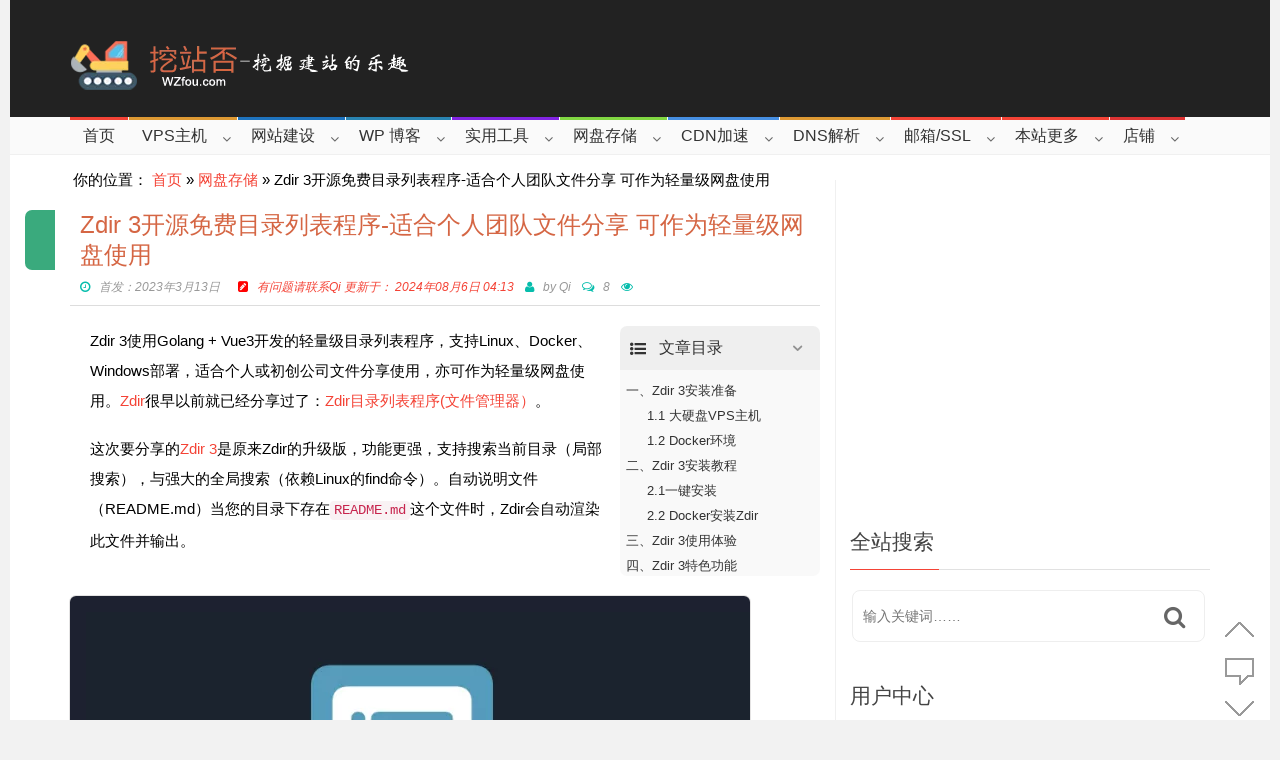

--- FILE ---
content_type: text/html; charset=UTF-8
request_url: https://wzfou.com/zdir/
body_size: 59667
content:
<!DOCTYPE html>
<!--[if IE 7]>
<html class="ie ie7" lang="zh-Hans">
<![endif]-->
<!--[if IE 8]>
<html class="ie ie8" lang="zh-Hans">
<![endif]-->
<!--[if !(IE 7) | !(IE 8)  ]><!-->
<html lang="zh-Hans">
<head>
  <meta name='ir-site-verification-token' value='-606414694' />
  <meta charset="UTF-8">
  <link rel="profile" href="http://gmpg.org/xfn/11">
  <link rel="pingback" href="https://wzfou.com/xmlrpc.php">
  <meta http-equiv="X-UA-Compatible" content="IE=edge">
  <meta name="viewport" content="width=device-width, initial-scale=1">
  
    
    <link rel="apple-touch-icon" href="https://wzfou.cdn.bcebos.com/wp-content/uploads/2017/06/apple-icon-57x57.png" />
      <link rel="apple-touch-icon" sizes="57x57" href="https://wzfou.cdn.bcebos.com/wp-content/uploads/2017/06/apple-icon-57x57.png">
      <link rel="apple-touch-icon" sizes="72x72" href="https://wzfou.cdn.bcebos.com/wp-content/uploads/2017/06/apple-icon-72x72.png">
      <link rel="apple-touch-icon" sizes="114x114" href="https://wzfou.cdn.bcebos.com/wp-content/uploads/2017/06/apple-icon-114x114.png">
  
	
	
	<script type="text/javascript">var ajaxurl = "https://wzfou.com/wp-admin/admin-ajax.php",ap_nonce 	= "fca9207204",apTemplateUrl = "https://wzfou.cdn.bcebos.com/wp-content/plugins/anspress-question-answer/templates/js-template";apQuestionID = "0";aplang = {"loading":"\u6b63\u5728\u8f7d\u5165..","sending":"\u53d1\u9001\u8bf7\u6c42","file_size_error":"\u6587\u4ef6\u5927\u5c0f\u5927\u4e8e 0.48 MB","attached_max":"\u60a8\u5df2\u7ecf\u9644\u52a0\u4e86\u5141\u8bb8\u7684\u9644\u4ef6\u7684\u6700\u5927\u6570\u91cf\u3002","commented":"\u5df2\u8bc4\u8bba","comment":"\u6761\u8bc4\u8bba","cancel":"\u53d6\u6d88","update":"\u66f4\u65b0","your_comment":"\u5199\u4e0b\u4f60\u7684\u8bc4\u8bba\u2026","notifications":"\u901a\u77e5","mark_all_seen":"\u6807\u8bb0\u6240\u6709\u4e3a\u53ef\u89c1","search":"\u641c\u7d22","no_permission_comments":"\u62b1\u6b49\uff0c\u60a8\u65e0\u6743\u9605\u8bfb\u8bc4\u8bba\u3002"};disable_q_suggestion = "";</script><script type="text/javascript">AP_Brushes = {"php":"PHP","css":"CSS","xml":"XML\/HTML","jscript":"Javascript","sql":"SQL","bash":"Bash\/Shell","clojure":"Clojure","cpp":"C++\/C","csharp":"C#","delphi":"Delphi","diff":"Diff","erlang":"Erlang","fsharp":"F#","groovy":"Groovy","java":"Java","javafx":"JavaFX","latex":"Latex","plain":"Plain text","matlab":"Matlabkey","objc":"Object","perl":"Perl","powershell":"PowerShell","python":"Python","r":"R","ruby":"Ruby\/Rails","scala":"Scala","vb":"VisualBasic"};</script><meta name='robots' content='index, follow, max-image-preview:large, max-snippet:-1, max-video-preview:-1' />

	<!-- This site is optimized with the Yoast SEO plugin v26.6 - https://yoast.com/wordpress/plugins/seo/ -->
	<title>Zdir 3开源免费目录列表程序-适合个人团队文件分享 可作为轻量级网盘使用 - 挖站否-挖掘建站的乐趣</title>
	<meta name="description" content="这次要分享的Zdir 3是原来Zdir的升级版，功能更强，支持搜索当前目录（局部搜索），与强大的全局搜索（依赖Linux的find命令）。自动说明文件（README.md）当您的目录下存在README.md这个文件时，Zdir会自动渲染此文件" />
	<link rel="canonical" href="https://wzfou.com/zdir/" />
	<meta property="og:locale" content="zh_CN" />
	<meta property="og:type" content="article" />
	<meta property="og:title" content="Zdir 3开源免费目录列表程序-适合个人团队文件分享 可作为轻量级网盘使用 - 挖站否-挖掘建站的乐趣" />
	<meta property="og:description" content="这次要分享的Zdir 3是原来Zdir的升级版，功能更强，支持搜索当前目录（局部搜索），与强大的全局搜索（依赖Linux的find命令）。自动说明文件（README.md）当您的目录下存在README.md这个文件时，Zdir会自动渲染此文件" />
	<meta property="og:url" content="https://wzfou.com/zdir/" />
	<meta property="og:site_name" content="挖站否-挖掘建站的乐趣" />
	<meta property="article:published_time" content="2023-03-13T13:23:40+00:00" />
	<meta property="article:modified_time" content="2024-08-06T08:54:13+00:00" />
	<meta property="og:image" content="https://wzfou.cdn.bcebos.com/wp-content/uploads/2022/12/Zdir3_00.png" />
	<meta property="og:image:width" content="680" />
	<meta property="og:image:height" content="366" />
	<meta property="og:image:type" content="image/png" />
	<meta name="author" content="Qi" />
	<meta name="twitter:card" content="summary_large_image" />
	<meta name="twitter:creator" content="@freehao123" />
	<meta name="twitter:label1" content="作者" />
	<meta name="twitter:data1" content="Qi" />
	<meta name="twitter:label2" content="预计阅读时间" />
	<meta name="twitter:data2" content="3 分" />
	<script type="application/ld+json" class="yoast-schema-graph">{"@context":"https://schema.org","@graph":[{"@type":"WebPage","@id":"https://wzfou.com/zdir/","url":"https://wzfou.com/zdir/","name":"Zdir 3开源免费目录列表程序-适合个人团队文件分享 可作为轻量级网盘使用 - 挖站否-挖掘建站的乐趣","isPartOf":{"@id":"https://wzfou.com/#website"},"primaryImageOfPage":{"@id":"https://wzfou.com/zdir/#primaryimage"},"image":{"@id":"https://wzfou.com/zdir/#primaryimage"},"thumbnailUrl":"https://wzfou.cdn.bcebos.com/wp-content/uploads/2022/12/Zdir3_00.png","datePublished":"2023-03-13T13:23:40+00:00","dateModified":"2024-08-06T08:54:13+00:00","author":{"@id":"https://wzfou.com/#/schema/person/f384f483d1e55abb9ab72b4063d23b94"},"description":"这次要分享的Zdir 3是原来Zdir的升级版，功能更强，支持搜索当前目录（局部搜索），与强大的全局搜索（依赖Linux的find命令）。自动说明文件（README.md）当您的目录下存在README.md这个文件时，Zdir会自动渲染此文件","breadcrumb":{"@id":"https://wzfou.com/zdir/#breadcrumb"},"inLanguage":"zh-Hans","potentialAction":[{"@type":"ReadAction","target":["https://wzfou.com/zdir/"]}]},{"@type":"ImageObject","inLanguage":"zh-Hans","@id":"https://wzfou.com/zdir/#primaryimage","url":"https://wzfou.cdn.bcebos.com/wp-content/uploads/2022/12/Zdir3_00.png","contentUrl":"https://wzfou.cdn.bcebos.com/wp-content/uploads/2022/12/Zdir3_00.png","width":680,"height":366,"caption":"Zdir 3开源免费目录列表程序-适合个人团队文件分享 可作为轻量级网盘使用"},{"@type":"BreadcrumbList","@id":"https://wzfou.com/zdir/#breadcrumb","itemListElement":[{"@type":"ListItem","position":1,"name":"首页","item":"https://wzfou.com/"},{"@type":"ListItem","position":2,"name":"网盘存储","item":"https://wzfou.com/wangpan-cunchu/"},{"@type":"ListItem","position":3,"name":"Zdir 3开源免费目录列表程序-适合个人团队文件分享 可作为轻量级网盘使用"}]},{"@type":"WebSite","@id":"https://wzfou.com/#website","url":"https://wzfou.com/","name":"挖站否-挖掘建站的乐趣","description":"","potentialAction":[{"@type":"SearchAction","target":{"@type":"EntryPoint","urlTemplate":"https://wzfou.com/?s={search_term_string}"},"query-input":{"@type":"PropertyValueSpecification","valueRequired":true,"valueName":"search_term_string"}}],"inLanguage":"zh-Hans"},{"@type":"Person","@id":"https://wzfou.com/#/schema/person/f384f483d1e55abb9ab72b4063d23b94","name":"Qi","image":{"@type":"ImageObject","inLanguage":"zh-Hans","@id":"https://wzfou.com/#/schema/person/image/","url":"https://secure.gravatar.com/avatar/96bf59b03bc3614644c9a7615e4223acec8e795cdc25e5d896fa48013f728ad7?s=96&d=https%3A%2F%2Fwzfou.com%2Fwp-content%2Fuploads%2Fap_avatars%2Fb87be896df439135e2972012a886b430.jpg&r=g","contentUrl":"https://secure.gravatar.com/avatar/96bf59b03bc3614644c9a7615e4223acec8e795cdc25e5d896fa48013f728ad7?s=96&d=https%3A%2F%2Fwzfou.com%2Fwp-content%2Fuploads%2Fap_avatars%2Fb87be896df439135e2972012a886b430.jpg&r=g","caption":"Qi"},"description":"关于站长（Qi），2008年开始混迹于免费资源圈中，有幸结识了不少的草根站长。之后自己摸爬滚打潜心学习Web服务器、VPS、域名等，兴趣广泛，杂而不精，但愿将自己经验与心得分享出来与大家共勉。","sameAs":["https://wzfou.com","https://x.com/freehao123"],"url":"https://wzfou.com/author/wzfou/"}]}</script>
	<!-- / Yoast SEO plugin. -->


<link rel="amphtml" href="https://wzfou.com/zdir/amp/" /><link rel="alternate" type="application/rss+xml" title="挖站否-挖掘建站的乐趣 &raquo; Feed" href="https://wzfou.com/feed/" />
<link rel="alternate" type="application/rss+xml" title="挖站否-挖掘建站的乐趣 &raquo; 评论 Feed" href="https://wzfou.com/comments/feed/" />
<link rel="alternate" type="application/rss+xml" title="挖站否-挖掘建站的乐趣 &raquo; Zdir 3开源免费目录列表程序-适合个人团队文件分享 可作为轻量级网盘使用 评论 Feed" href="https://wzfou.com/zdir/feed/" />
<meta property="og:image" content="https://wzfou.cdn.bcebos.com/wp-content/uploads/2022/12/Zdir3_00-680x366.png"/>
<style id='wp-img-auto-sizes-contain-inline-css' type='text/css'>
img:is([sizes=auto i],[sizes^="auto," i]){contain-intrinsic-size:3000px 1500px}
/*# sourceURL=wp-img-auto-sizes-contain-inline-css */
</style>
<link rel='stylesheet' id='anspress-fonts-css' href='https://wzfou.cdn.bcebos.com/wp-content/plugins/anspress-question-answer/templates/css/fonts.css' type='text/css' media='all' />
<link rel='stylesheet' id='anspress-main-css' href='https://wzfou.cdn.bcebos.com/wp-content/plugins/anspress-question-answer/templates/css/main.css' type='text/css' media='all' />
<style id='anspress-main-inline-css' type='text/css'>

		#anspress .ap-q-cells{
				margin-left: 60px;
		}
		#anspress .ap-a-cells{
				margin-left: 60px;
		}
/*# sourceURL=anspress-main-inline-css */
</style>
<link rel='stylesheet' id='ap-overrides-css' href='https://wzfou.cdn.bcebos.com/wp-content/plugins/anspress-question-answer/templates/css/overrides.css?v=4.3.2' type='text/css' media='all' />
<style id='wp-emoji-styles-inline-css' type='text/css'>

	img.wp-smiley, img.emoji {
		display: inline !important;
		border: none !important;
		box-shadow: none !important;
		height: 1em !important;
		width: 1em !important;
		margin: 0 0.07em !important;
		vertical-align: -0.1em !important;
		background: none !important;
		padding: 0 !important;
	}
/*# sourceURL=wp-emoji-styles-inline-css */
</style>
<style id='wp-block-library-inline-css' type='text/css'>
:root{--wp-block-synced-color:#7a00df;--wp-block-synced-color--rgb:122,0,223;--wp-bound-block-color:var(--wp-block-synced-color);--wp-editor-canvas-background:#ddd;--wp-admin-theme-color:#007cba;--wp-admin-theme-color--rgb:0,124,186;--wp-admin-theme-color-darker-10:#006ba1;--wp-admin-theme-color-darker-10--rgb:0,107,160.5;--wp-admin-theme-color-darker-20:#005a87;--wp-admin-theme-color-darker-20--rgb:0,90,135;--wp-admin-border-width-focus:2px}@media (min-resolution:192dpi){:root{--wp-admin-border-width-focus:1.5px}}.wp-element-button{cursor:pointer}:root .has-very-light-gray-background-color{background-color:#eee}:root .has-very-dark-gray-background-color{background-color:#313131}:root .has-very-light-gray-color{color:#eee}:root .has-very-dark-gray-color{color:#313131}:root .has-vivid-green-cyan-to-vivid-cyan-blue-gradient-background{background:linear-gradient(135deg,#00d084,#0693e3)}:root .has-purple-crush-gradient-background{background:linear-gradient(135deg,#34e2e4,#4721fb 50%,#ab1dfe)}:root .has-hazy-dawn-gradient-background{background:linear-gradient(135deg,#faaca8,#dad0ec)}:root .has-subdued-olive-gradient-background{background:linear-gradient(135deg,#fafae1,#67a671)}:root .has-atomic-cream-gradient-background{background:linear-gradient(135deg,#fdd79a,#004a59)}:root .has-nightshade-gradient-background{background:linear-gradient(135deg,#330968,#31cdcf)}:root .has-midnight-gradient-background{background:linear-gradient(135deg,#020381,#2874fc)}:root{--wp--preset--font-size--normal:16px;--wp--preset--font-size--huge:42px}.has-regular-font-size{font-size:1em}.has-larger-font-size{font-size:2.625em}.has-normal-font-size{font-size:var(--wp--preset--font-size--normal)}.has-huge-font-size{font-size:var(--wp--preset--font-size--huge)}.has-text-align-center{text-align:center}.has-text-align-left{text-align:left}.has-text-align-right{text-align:right}.has-fit-text{white-space:nowrap!important}#end-resizable-editor-section{display:none}.aligncenter{clear:both}.items-justified-left{justify-content:flex-start}.items-justified-center{justify-content:center}.items-justified-right{justify-content:flex-end}.items-justified-space-between{justify-content:space-between}.screen-reader-text{border:0;clip-path:inset(50%);height:1px;margin:-1px;overflow:hidden;padding:0;position:absolute;width:1px;word-wrap:normal!important}.screen-reader-text:focus{background-color:#ddd;clip-path:none;color:#444;display:block;font-size:1em;height:auto;left:5px;line-height:normal;padding:15px 23px 14px;text-decoration:none;top:5px;width:auto;z-index:100000}html :where(.has-border-color){border-style:solid}html :where([style*=border-top-color]){border-top-style:solid}html :where([style*=border-right-color]){border-right-style:solid}html :where([style*=border-bottom-color]){border-bottom-style:solid}html :where([style*=border-left-color]){border-left-style:solid}html :where([style*=border-width]){border-style:solid}html :where([style*=border-top-width]){border-top-style:solid}html :where([style*=border-right-width]){border-right-style:solid}html :where([style*=border-bottom-width]){border-bottom-style:solid}html :where([style*=border-left-width]){border-left-style:solid}html :where(img[class*=wp-image-]){height:auto;max-width:100%}:where(figure){margin:0 0 1em}html :where(.is-position-sticky){--wp-admin--admin-bar--position-offset:var(--wp-admin--admin-bar--height,0px)}@media screen and (max-width:600px){html :where(.is-position-sticky){--wp-admin--admin-bar--position-offset:0px}}

/*# sourceURL=wp-block-library-inline-css */
</style><link rel='stylesheet' id='wc-blocks-style-css' href='https://wzfou.cdn.bcebos.com/wp-content/plugins/woocommerce/assets/client/blocks/wc-blocks.css' type='text/css' media='all' />
<style id='global-styles-inline-css' type='text/css'>
:root{--wp--preset--aspect-ratio--square: 1;--wp--preset--aspect-ratio--4-3: 4/3;--wp--preset--aspect-ratio--3-4: 3/4;--wp--preset--aspect-ratio--3-2: 3/2;--wp--preset--aspect-ratio--2-3: 2/3;--wp--preset--aspect-ratio--16-9: 16/9;--wp--preset--aspect-ratio--9-16: 9/16;--wp--preset--color--black: #000000;--wp--preset--color--cyan-bluish-gray: #abb8c3;--wp--preset--color--white: #ffffff;--wp--preset--color--pale-pink: #f78da7;--wp--preset--color--vivid-red: #cf2e2e;--wp--preset--color--luminous-vivid-orange: #ff6900;--wp--preset--color--luminous-vivid-amber: #fcb900;--wp--preset--color--light-green-cyan: #7bdcb5;--wp--preset--color--vivid-green-cyan: #00d084;--wp--preset--color--pale-cyan-blue: #8ed1fc;--wp--preset--color--vivid-cyan-blue: #0693e3;--wp--preset--color--vivid-purple: #9b51e0;--wp--preset--gradient--vivid-cyan-blue-to-vivid-purple: linear-gradient(135deg,rgb(6,147,227) 0%,rgb(155,81,224) 100%);--wp--preset--gradient--light-green-cyan-to-vivid-green-cyan: linear-gradient(135deg,rgb(122,220,180) 0%,rgb(0,208,130) 100%);--wp--preset--gradient--luminous-vivid-amber-to-luminous-vivid-orange: linear-gradient(135deg,rgb(252,185,0) 0%,rgb(255,105,0) 100%);--wp--preset--gradient--luminous-vivid-orange-to-vivid-red: linear-gradient(135deg,rgb(255,105,0) 0%,rgb(207,46,46) 100%);--wp--preset--gradient--very-light-gray-to-cyan-bluish-gray: linear-gradient(135deg,rgb(238,238,238) 0%,rgb(169,184,195) 100%);--wp--preset--gradient--cool-to-warm-spectrum: linear-gradient(135deg,rgb(74,234,220) 0%,rgb(151,120,209) 20%,rgb(207,42,186) 40%,rgb(238,44,130) 60%,rgb(251,105,98) 80%,rgb(254,248,76) 100%);--wp--preset--gradient--blush-light-purple: linear-gradient(135deg,rgb(255,206,236) 0%,rgb(152,150,240) 100%);--wp--preset--gradient--blush-bordeaux: linear-gradient(135deg,rgb(254,205,165) 0%,rgb(254,45,45) 50%,rgb(107,0,62) 100%);--wp--preset--gradient--luminous-dusk: linear-gradient(135deg,rgb(255,203,112) 0%,rgb(199,81,192) 50%,rgb(65,88,208) 100%);--wp--preset--gradient--pale-ocean: linear-gradient(135deg,rgb(255,245,203) 0%,rgb(182,227,212) 50%,rgb(51,167,181) 100%);--wp--preset--gradient--electric-grass: linear-gradient(135deg,rgb(202,248,128) 0%,rgb(113,206,126) 100%);--wp--preset--gradient--midnight: linear-gradient(135deg,rgb(2,3,129) 0%,rgb(40,116,252) 100%);--wp--preset--font-size--small: 13px;--wp--preset--font-size--medium: 20px;--wp--preset--font-size--large: 36px;--wp--preset--font-size--x-large: 42px;--wp--preset--spacing--20: 0.44rem;--wp--preset--spacing--30: 0.67rem;--wp--preset--spacing--40: 1rem;--wp--preset--spacing--50: 1.5rem;--wp--preset--spacing--60: 2.25rem;--wp--preset--spacing--70: 3.38rem;--wp--preset--spacing--80: 5.06rem;--wp--preset--shadow--natural: 6px 6px 9px rgba(0, 0, 0, 0.2);--wp--preset--shadow--deep: 12px 12px 50px rgba(0, 0, 0, 0.4);--wp--preset--shadow--sharp: 6px 6px 0px rgba(0, 0, 0, 0.2);--wp--preset--shadow--outlined: 6px 6px 0px -3px rgb(255, 255, 255), 6px 6px rgb(0, 0, 0);--wp--preset--shadow--crisp: 6px 6px 0px rgb(0, 0, 0);}:where(.is-layout-flex){gap: 0.5em;}:where(.is-layout-grid){gap: 0.5em;}body .is-layout-flex{display: flex;}.is-layout-flex{flex-wrap: wrap;align-items: center;}.is-layout-flex > :is(*, div){margin: 0;}body .is-layout-grid{display: grid;}.is-layout-grid > :is(*, div){margin: 0;}:where(.wp-block-columns.is-layout-flex){gap: 2em;}:where(.wp-block-columns.is-layout-grid){gap: 2em;}:where(.wp-block-post-template.is-layout-flex){gap: 1.25em;}:where(.wp-block-post-template.is-layout-grid){gap: 1.25em;}.has-black-color{color: var(--wp--preset--color--black) !important;}.has-cyan-bluish-gray-color{color: var(--wp--preset--color--cyan-bluish-gray) !important;}.has-white-color{color: var(--wp--preset--color--white) !important;}.has-pale-pink-color{color: var(--wp--preset--color--pale-pink) !important;}.has-vivid-red-color{color: var(--wp--preset--color--vivid-red) !important;}.has-luminous-vivid-orange-color{color: var(--wp--preset--color--luminous-vivid-orange) !important;}.has-luminous-vivid-amber-color{color: var(--wp--preset--color--luminous-vivid-amber) !important;}.has-light-green-cyan-color{color: var(--wp--preset--color--light-green-cyan) !important;}.has-vivid-green-cyan-color{color: var(--wp--preset--color--vivid-green-cyan) !important;}.has-pale-cyan-blue-color{color: var(--wp--preset--color--pale-cyan-blue) !important;}.has-vivid-cyan-blue-color{color: var(--wp--preset--color--vivid-cyan-blue) !important;}.has-vivid-purple-color{color: var(--wp--preset--color--vivid-purple) !important;}.has-black-background-color{background-color: var(--wp--preset--color--black) !important;}.has-cyan-bluish-gray-background-color{background-color: var(--wp--preset--color--cyan-bluish-gray) !important;}.has-white-background-color{background-color: var(--wp--preset--color--white) !important;}.has-pale-pink-background-color{background-color: var(--wp--preset--color--pale-pink) !important;}.has-vivid-red-background-color{background-color: var(--wp--preset--color--vivid-red) !important;}.has-luminous-vivid-orange-background-color{background-color: var(--wp--preset--color--luminous-vivid-orange) !important;}.has-luminous-vivid-amber-background-color{background-color: var(--wp--preset--color--luminous-vivid-amber) !important;}.has-light-green-cyan-background-color{background-color: var(--wp--preset--color--light-green-cyan) !important;}.has-vivid-green-cyan-background-color{background-color: var(--wp--preset--color--vivid-green-cyan) !important;}.has-pale-cyan-blue-background-color{background-color: var(--wp--preset--color--pale-cyan-blue) !important;}.has-vivid-cyan-blue-background-color{background-color: var(--wp--preset--color--vivid-cyan-blue) !important;}.has-vivid-purple-background-color{background-color: var(--wp--preset--color--vivid-purple) !important;}.has-black-border-color{border-color: var(--wp--preset--color--black) !important;}.has-cyan-bluish-gray-border-color{border-color: var(--wp--preset--color--cyan-bluish-gray) !important;}.has-white-border-color{border-color: var(--wp--preset--color--white) !important;}.has-pale-pink-border-color{border-color: var(--wp--preset--color--pale-pink) !important;}.has-vivid-red-border-color{border-color: var(--wp--preset--color--vivid-red) !important;}.has-luminous-vivid-orange-border-color{border-color: var(--wp--preset--color--luminous-vivid-orange) !important;}.has-luminous-vivid-amber-border-color{border-color: var(--wp--preset--color--luminous-vivid-amber) !important;}.has-light-green-cyan-border-color{border-color: var(--wp--preset--color--light-green-cyan) !important;}.has-vivid-green-cyan-border-color{border-color: var(--wp--preset--color--vivid-green-cyan) !important;}.has-pale-cyan-blue-border-color{border-color: var(--wp--preset--color--pale-cyan-blue) !important;}.has-vivid-cyan-blue-border-color{border-color: var(--wp--preset--color--vivid-cyan-blue) !important;}.has-vivid-purple-border-color{border-color: var(--wp--preset--color--vivid-purple) !important;}.has-vivid-cyan-blue-to-vivid-purple-gradient-background{background: var(--wp--preset--gradient--vivid-cyan-blue-to-vivid-purple) !important;}.has-light-green-cyan-to-vivid-green-cyan-gradient-background{background: var(--wp--preset--gradient--light-green-cyan-to-vivid-green-cyan) !important;}.has-luminous-vivid-amber-to-luminous-vivid-orange-gradient-background{background: var(--wp--preset--gradient--luminous-vivid-amber-to-luminous-vivid-orange) !important;}.has-luminous-vivid-orange-to-vivid-red-gradient-background{background: var(--wp--preset--gradient--luminous-vivid-orange-to-vivid-red) !important;}.has-very-light-gray-to-cyan-bluish-gray-gradient-background{background: var(--wp--preset--gradient--very-light-gray-to-cyan-bluish-gray) !important;}.has-cool-to-warm-spectrum-gradient-background{background: var(--wp--preset--gradient--cool-to-warm-spectrum) !important;}.has-blush-light-purple-gradient-background{background: var(--wp--preset--gradient--blush-light-purple) !important;}.has-blush-bordeaux-gradient-background{background: var(--wp--preset--gradient--blush-bordeaux) !important;}.has-luminous-dusk-gradient-background{background: var(--wp--preset--gradient--luminous-dusk) !important;}.has-pale-ocean-gradient-background{background: var(--wp--preset--gradient--pale-ocean) !important;}.has-electric-grass-gradient-background{background: var(--wp--preset--gradient--electric-grass) !important;}.has-midnight-gradient-background{background: var(--wp--preset--gradient--midnight) !important;}.has-small-font-size{font-size: var(--wp--preset--font-size--small) !important;}.has-medium-font-size{font-size: var(--wp--preset--font-size--medium) !important;}.has-large-font-size{font-size: var(--wp--preset--font-size--large) !important;}.has-x-large-font-size{font-size: var(--wp--preset--font-size--x-large) !important;}
/*# sourceURL=global-styles-inline-css */
</style>

<style id='classic-theme-styles-inline-css' type='text/css'>
/*! This file is auto-generated */
.wp-block-button__link{color:#fff;background-color:#32373c;border-radius:9999px;box-shadow:none;text-decoration:none;padding:calc(.667em + 2px) calc(1.333em + 2px);font-size:1.125em}.wp-block-file__button{background:#32373c;color:#fff;text-decoration:none}
/*# sourceURL=/wp-includes/css/classic-themes.min.css */
</style>
<link rel='stylesheet' id='woocommerce-layout-css' href='https://wzfou.cdn.bcebos.com/wp-content/plugins/woocommerce/assets/css/woocommerce-layout.css' type='text/css' media='all' />
<link rel='stylesheet' id='woocommerce-smallscreen-css' href='https://wzfou.cdn.bcebos.com/wp-content/plugins/woocommerce/assets/css/woocommerce-smallscreen.css' type='text/css' media='only screen and (max-width: 768px)' />
<link rel='stylesheet' id='woocommerce-general-css' href='https://wzfou.cdn.bcebos.com/wp-content/plugins/woocommerce/assets/css/woocommerce.css' type='text/css' media='all' />
<style id='woocommerce-inline-inline-css' type='text/css'>
.woocommerce form .form-row .required { visibility: visible; }
/*# sourceURL=woocommerce-inline-inline-css */
</style>
<link rel='stylesheet' id='c4wp-public-css' href='https://wzfou.cdn.bcebos.com/wp-content/plugins/wp-captcha//assets/css/c4wp-public.css' type='text/css' media='all' />
<link rel='stylesheet' id='pps-post-list-box-frontend-css' href='https://wzfou.cdn.bcebos.com/wp-content/plugins/organize-series/addons/post-list-box/classes/../assets/css/post-list-box-frontend.css' type='text/css' media='all' />
<link rel='stylesheet' id='syntaxhighlighter-core-css' href='https://wzfou.cdn.bcebos.com/wp-content/plugins/anspress-question-answer//addons/syntaxhighlighter/syntaxhighlighter/styles/shCore.css' type='text/css' media='all' />
<link rel='stylesheet' id='syntaxhighlighter-theme-default-css' href='https://wzfou.cdn.bcebos.com/wp-content/plugins/anspress-question-answer//addons/syntaxhighlighter/syntaxhighlighter/styles/shThemeDefault.css' type='text/css' media='all' />
<link rel='stylesheet' id='affcoups-css' href='https://wzfou.cdn.bcebos.com/wp-content/plugins/affiliate-coupons/assets/dist/css/main.css' type='text/css' media='all' />
<link rel='stylesheet' id='dashicons-css' href='https://wzfou.cdn.bcebos.com/wp-includes/css/dashicons.min.css' type='text/css' media='all' />
<link rel='stylesheet' id='reviewer-photoswipe-css' href='https://wzfou.cdn.bcebos.com/wp-content/plugins/reviewer/public/assets/css/photoswipe.css' type='text/css' media='all' />
<link rel='stylesheet' id='reviewer-public-css' href='https://wzfou.cdn.bcebos.com/wp-content/plugins/reviewer/public/assets/css/reviewer-public.css' type='text/css' media='all' />
<link rel='stylesheet' id='parent-style-css' href='https://wzfou.cdn.bcebos.com/wp-content/themes/hotmagazine/style.css' type='text/css' media='all' />
<link rel='stylesheet' id='font-awesome-css' href='https://wzfou.cdn.bcebos.com/wp-content/plugins/js_composer/assets/lib/bower/font-awesome/css/font-awesome.min.css' type='text/css' media='all' />
<link rel='stylesheet' id='bootstrap-css' href='https://wzfou.cdn.bcebos.com/wp-content/themes/hotmagazine/css/bootstrap.min.css' type='text/css' media='all' />
<link rel='stylesheet' id='bxslider-css' href='https://wzfou.cdn.bcebos.com/wp-content/themes/hotmagazine/css/jquery.bxslider.css' type='text/css' media='all' />
<link rel='stylesheet' id='magnific-popup-css' href='https://wzfou.cdn.bcebos.com/wp-content/themes/hotmagazine/css/magnific-popup.css' type='text/css' media='all' />
<link rel='stylesheet' id='owl.carousel-css' href='https://wzfou.cdn.bcebos.com/wp-content/themes/hotmagazine/css/owl.carousel.css' type='text/css' media='all' />
<link rel='stylesheet' id='owl.theme-css' href='https://wzfou.cdn.bcebos.com/wp-content/themes/hotmagazine/css/owl.theme.css' type='text/css' media='all' />
<link rel='stylesheet' id='hotmagazine-ticker-css' href='https://wzfou.cdn.bcebos.com/wp-content/themes/hotmagazine/css/ticker-style.css' type='text/css' media='all' />
<link rel='stylesheet' id='hotmagazine-hotmagazine-css' href='https://wzfou.cdn.bcebos.com/wp-content/themes/hotmagazine/css/hotmagazine_style.css' type='text/css' media='all' />
<link rel='stylesheet' id='hotmagazine-style-css' href='https://wzfou.cdn.bcebos.com/wp-content/themes/hotmagazine_child/style.css' type='text/css' media='all' />
<link rel='stylesheet' id='slb_core-css' href='https://wzfou.cdn.bcebos.com/wp-content/plugins/simple-lightbox/client/css/app.css' type='text/css' media='all' />
<link rel='stylesheet' id='pps-series-post-details-frontend-css' href='https://wzfou.cdn.bcebos.com/wp-content/plugins/organize-series/addons/post-details/assets/css/series-post-details-frontend.css' type='text/css' media='all' />
<link rel='stylesheet' id='pps-series-post-navigation-frontend-css' href='https://wzfou.cdn.bcebos.com/wp-content/plugins/organize-series/addons/post-navigation/includes/../assets/css/post-navigation-frontend.css' type='text/css' media='all' />
<style id='wp-block-paragraph-inline-css' type='text/css'>
.is-small-text{font-size:.875em}.is-regular-text{font-size:1em}.is-large-text{font-size:2.25em}.is-larger-text{font-size:3em}.has-drop-cap:not(:focus):first-letter{float:left;font-size:8.4em;font-style:normal;font-weight:100;line-height:.68;margin:.05em .1em 0 0;text-transform:uppercase}body.rtl .has-drop-cap:not(:focus):first-letter{float:none;margin-left:.1em}p.has-drop-cap.has-background{overflow:hidden}:root :where(p.has-background){padding:1.25em 2.375em}:where(p.has-text-color:not(.has-link-color)) a{color:inherit}p.has-text-align-left[style*="writing-mode:vertical-lr"],p.has-text-align-right[style*="writing-mode:vertical-rl"]{rotate:180deg}
/*# sourceURL=https://wzfou.com/wp-includes/blocks/paragraph/style.min.css */
</style>
<style id='wp-block-image-inline-css' type='text/css'>
.wp-block-image>a,.wp-block-image>figure>a{display:inline-block}.wp-block-image img{box-sizing:border-box;height:auto;max-width:100%;vertical-align:bottom}@media not (prefers-reduced-motion){.wp-block-image img.hide{visibility:hidden}.wp-block-image img.show{animation:show-content-image .4s}}.wp-block-image[style*=border-radius] img,.wp-block-image[style*=border-radius]>a{border-radius:inherit}.wp-block-image.has-custom-border img{box-sizing:border-box}.wp-block-image.aligncenter{text-align:center}.wp-block-image.alignfull>a,.wp-block-image.alignwide>a{width:100%}.wp-block-image.alignfull img,.wp-block-image.alignwide img{height:auto;width:100%}.wp-block-image .aligncenter,.wp-block-image .alignleft,.wp-block-image .alignright,.wp-block-image.aligncenter,.wp-block-image.alignleft,.wp-block-image.alignright{display:table}.wp-block-image .aligncenter>figcaption,.wp-block-image .alignleft>figcaption,.wp-block-image .alignright>figcaption,.wp-block-image.aligncenter>figcaption,.wp-block-image.alignleft>figcaption,.wp-block-image.alignright>figcaption{caption-side:bottom;display:table-caption}.wp-block-image .alignleft{float:left;margin:.5em 1em .5em 0}.wp-block-image .alignright{float:right;margin:.5em 0 .5em 1em}.wp-block-image .aligncenter{margin-left:auto;margin-right:auto}.wp-block-image :where(figcaption){margin-bottom:1em;margin-top:.5em}.wp-block-image.is-style-circle-mask img{border-radius:9999px}@supports ((-webkit-mask-image:none) or (mask-image:none)) or (-webkit-mask-image:none){.wp-block-image.is-style-circle-mask img{border-radius:0;-webkit-mask-image:url('data:image/svg+xml;utf8,<svg viewBox="0 0 100 100" xmlns="http://www.w3.org/2000/svg"><circle cx="50" cy="50" r="50"/></svg>');mask-image:url('data:image/svg+xml;utf8,<svg viewBox="0 0 100 100" xmlns="http://www.w3.org/2000/svg"><circle cx="50" cy="50" r="50"/></svg>');mask-mode:alpha;-webkit-mask-position:center;mask-position:center;-webkit-mask-repeat:no-repeat;mask-repeat:no-repeat;-webkit-mask-size:contain;mask-size:contain}}:root :where(.wp-block-image.is-style-rounded img,.wp-block-image .is-style-rounded img){border-radius:9999px}.wp-block-image figure{margin:0}.wp-lightbox-container{display:flex;flex-direction:column;position:relative}.wp-lightbox-container img{cursor:zoom-in}.wp-lightbox-container img:hover+button{opacity:1}.wp-lightbox-container button{align-items:center;backdrop-filter:blur(16px) saturate(180%);background-color:#5a5a5a40;border:none;border-radius:4px;cursor:zoom-in;display:flex;height:20px;justify-content:center;opacity:0;padding:0;position:absolute;right:16px;text-align:center;top:16px;width:20px;z-index:100}@media not (prefers-reduced-motion){.wp-lightbox-container button{transition:opacity .2s ease}}.wp-lightbox-container button:focus-visible{outline:3px auto #5a5a5a40;outline:3px auto -webkit-focus-ring-color;outline-offset:3px}.wp-lightbox-container button:hover{cursor:pointer;opacity:1}.wp-lightbox-container button:focus{opacity:1}.wp-lightbox-container button:focus,.wp-lightbox-container button:hover,.wp-lightbox-container button:not(:hover):not(:active):not(.has-background){background-color:#5a5a5a40;border:none}.wp-lightbox-overlay{box-sizing:border-box;cursor:zoom-out;height:100vh;left:0;overflow:hidden;position:fixed;top:0;visibility:hidden;width:100%;z-index:100000}.wp-lightbox-overlay .close-button{align-items:center;cursor:pointer;display:flex;justify-content:center;min-height:40px;min-width:40px;padding:0;position:absolute;right:calc(env(safe-area-inset-right) + 16px);top:calc(env(safe-area-inset-top) + 16px);z-index:5000000}.wp-lightbox-overlay .close-button:focus,.wp-lightbox-overlay .close-button:hover,.wp-lightbox-overlay .close-button:not(:hover):not(:active):not(.has-background){background:none;border:none}.wp-lightbox-overlay .lightbox-image-container{height:var(--wp--lightbox-container-height);left:50%;overflow:hidden;position:absolute;top:50%;transform:translate(-50%,-50%);transform-origin:top left;width:var(--wp--lightbox-container-width);z-index:9999999999}.wp-lightbox-overlay .wp-block-image{align-items:center;box-sizing:border-box;display:flex;height:100%;justify-content:center;margin:0;position:relative;transform-origin:0 0;width:100%;z-index:3000000}.wp-lightbox-overlay .wp-block-image img{height:var(--wp--lightbox-image-height);min-height:var(--wp--lightbox-image-height);min-width:var(--wp--lightbox-image-width);width:var(--wp--lightbox-image-width)}.wp-lightbox-overlay .wp-block-image figcaption{display:none}.wp-lightbox-overlay button{background:none;border:none}.wp-lightbox-overlay .scrim{background-color:#fff;height:100%;opacity:.9;position:absolute;width:100%;z-index:2000000}.wp-lightbox-overlay.active{visibility:visible}@media not (prefers-reduced-motion){.wp-lightbox-overlay.active{animation:turn-on-visibility .25s both}.wp-lightbox-overlay.active img{animation:turn-on-visibility .35s both}.wp-lightbox-overlay.show-closing-animation:not(.active){animation:turn-off-visibility .35s both}.wp-lightbox-overlay.show-closing-animation:not(.active) img{animation:turn-off-visibility .25s both}.wp-lightbox-overlay.zoom.active{animation:none;opacity:1;visibility:visible}.wp-lightbox-overlay.zoom.active .lightbox-image-container{animation:lightbox-zoom-in .4s}.wp-lightbox-overlay.zoom.active .lightbox-image-container img{animation:none}.wp-lightbox-overlay.zoom.active .scrim{animation:turn-on-visibility .4s forwards}.wp-lightbox-overlay.zoom.show-closing-animation:not(.active){animation:none}.wp-lightbox-overlay.zoom.show-closing-animation:not(.active) .lightbox-image-container{animation:lightbox-zoom-out .4s}.wp-lightbox-overlay.zoom.show-closing-animation:not(.active) .lightbox-image-container img{animation:none}.wp-lightbox-overlay.zoom.show-closing-animation:not(.active) .scrim{animation:turn-off-visibility .4s forwards}}@keyframes show-content-image{0%{visibility:hidden}99%{visibility:hidden}to{visibility:visible}}@keyframes turn-on-visibility{0%{opacity:0}to{opacity:1}}@keyframes turn-off-visibility{0%{opacity:1;visibility:visible}99%{opacity:0;visibility:visible}to{opacity:0;visibility:hidden}}@keyframes lightbox-zoom-in{0%{transform:translate(calc((-100vw + var(--wp--lightbox-scrollbar-width))/2 + var(--wp--lightbox-initial-left-position)),calc(-50vh + var(--wp--lightbox-initial-top-position))) scale(var(--wp--lightbox-scale))}to{transform:translate(-50%,-50%) scale(1)}}@keyframes lightbox-zoom-out{0%{transform:translate(-50%,-50%) scale(1);visibility:visible}99%{visibility:visible}to{transform:translate(calc((-100vw + var(--wp--lightbox-scrollbar-width))/2 + var(--wp--lightbox-initial-left-position)),calc(-50vh + var(--wp--lightbox-initial-top-position))) scale(var(--wp--lightbox-scale));visibility:hidden}}
/*# sourceURL=https://wzfou.com/wp-includes/blocks/image/style.min.css */
</style>
<style id='wp-block-list-inline-css' type='text/css'>
ol,ul{box-sizing:border-box}:root :where(.wp-block-list.has-background){padding:1.25em 2.375em}
/*# sourceURL=https://wzfou.com/wp-includes/blocks/list/style.min.css */
</style>
<style id='wp-block-quote-inline-css' type='text/css'>
.wp-block-quote{box-sizing:border-box;overflow-wrap:break-word}.wp-block-quote.is-large:where(:not(.is-style-plain)),.wp-block-quote.is-style-large:where(:not(.is-style-plain)){margin-bottom:1em;padding:0 1em}.wp-block-quote.is-large:where(:not(.is-style-plain)) p,.wp-block-quote.is-style-large:where(:not(.is-style-plain)) p{font-size:1.5em;font-style:italic;line-height:1.6}.wp-block-quote.is-large:where(:not(.is-style-plain)) cite,.wp-block-quote.is-large:where(:not(.is-style-plain)) footer,.wp-block-quote.is-style-large:where(:not(.is-style-plain)) cite,.wp-block-quote.is-style-large:where(:not(.is-style-plain)) footer{font-size:1.125em;text-align:right}.wp-block-quote>cite{display:block}
/*# sourceURL=https://wzfou.com/wp-includes/blocks/quote/style.min.css */
</style>
<style id='wp-block-heading-inline-css' type='text/css'>
h1:where(.wp-block-heading).has-background,h2:where(.wp-block-heading).has-background,h3:where(.wp-block-heading).has-background,h4:where(.wp-block-heading).has-background,h5:where(.wp-block-heading).has-background,h6:where(.wp-block-heading).has-background{padding:1.25em 2.375em}h1.has-text-align-left[style*=writing-mode]:where([style*=vertical-lr]),h1.has-text-align-right[style*=writing-mode]:where([style*=vertical-rl]),h2.has-text-align-left[style*=writing-mode]:where([style*=vertical-lr]),h2.has-text-align-right[style*=writing-mode]:where([style*=vertical-rl]),h3.has-text-align-left[style*=writing-mode]:where([style*=vertical-lr]),h3.has-text-align-right[style*=writing-mode]:where([style*=vertical-rl]),h4.has-text-align-left[style*=writing-mode]:where([style*=vertical-lr]),h4.has-text-align-right[style*=writing-mode]:where([style*=vertical-rl]),h5.has-text-align-left[style*=writing-mode]:where([style*=vertical-lr]),h5.has-text-align-right[style*=writing-mode]:where([style*=vertical-rl]),h6.has-text-align-left[style*=writing-mode]:where([style*=vertical-lr]),h6.has-text-align-right[style*=writing-mode]:where([style*=vertical-rl]){rotate:180deg}
/*# sourceURL=https://wzfou.com/wp-includes/blocks/heading/style.min.css */
</style>
<link rel='stylesheet' id='fixedtoc-style-css' href='https://wzfou.cdn.bcebos.com/wp-content/plugins/fixed-toc/frontend/assets/css/ftoc.min.css' type='text/css' media='all' />
<style id='fixedtoc-style-inline-css' type='text/css'>
#ftwp-container.ftwp-fixed-to-post.ftwp-bottom-right #ftwp-trigger, #ftwp-container.ftwp-fixed-to-post.ftwp-bottom-right #ftwp-contents { bottom: 115px; } .ftwp-in-post#ftwp-container-outer { height: 250px; } #ftwp-container.ftwp-wrap #ftwp-contents { width: 210px; height: 300px; } .ftwp-in-post#ftwp-container-outer #ftwp-contents { height: 250px; } .ftwp-in-post#ftwp-container-outer.ftwp-float-none #ftwp-contents { width: 220px; } #ftwp-container.ftwp-wrap #ftwp-trigger { width: 48px; height: 48px; font-size: 28.8px; } #ftwp-container.ftwp-wrap #ftwp-header { font-size: 16px; font-family: inherit; } #ftwp-container.ftwp-wrap #ftwp-header-title { font-weight: normal; } #ftwp-container.ftwp-wrap #ftwp-list { font-size: 13px; font-family: inherit; } #ftwp-container #ftwp-list.ftwp-liststyle-decimal .ftwp-anchor::before { font-size: 13px; } #ftwp-container.ftwp-wrap #ftwp-trigger { color: #333; background: rgba(243,243,243,0.95); } #ftwp-container.ftwp-wrap #ftwp-header { color: #333; background: rgba(239,239,239,0.95); } #ftwp-container.ftwp-wrap #ftwp-contents:hover #ftwp-header { background: #efefef; } #ftwp-container.ftwp-wrap #ftwp-list { color: #333; background: rgba(249,249,249,0.95); } #ftwp-container.ftwp-wrap #ftwp-contents:hover #ftwp-list { background: #f9f9f9; } #ftwp-container.ftwp-wrap #ftwp-list .ftwp-anchor:hover { color: #ef5940; } #ftwp-container.ftwp-wrap #ftwp-list .ftwp-anchor:focus, #ftwp-container.ftwp-wrap #ftwp-list .ftwp-active, #ftwp-container.ftwp-wrap #ftwp-list .ftwp-active:hover { color: #ef5940; } #ftwp-container.ftwp-wrap #ftwp-list .ftwp-text::before { background: rgba(255,255,255,0.95); } .ftwp-heading-target::before { background: rgba(239,89,64,0.95); }
#ftwp-container #ftwp-list.ftwp-liststyle-decimal .ftwp-anchor::before { font-size: 1px; color: #f9f9f9; transform: scale(0.1); } h4#ftwp-header-title { padding-left: 8px !important; } #ftwp-container.ftwp-wrap #ftwp-list .ftwp-anchor { padding: 5px 0px; } a.ftwp-anchor { margin-left: -5px !important; } ol#ftwp-list { padding-top: 8px !important; } .ftwp-in-post#ftwp-container-outer.ftwp-float-right { margin-left: 8px; } div#ftwp-container-outer { float: right; width: 200px !important; margin-left: 6px }
/*# sourceURL=fixedtoc-style-inline-css */
</style>
<link rel='stylesheet' id='enlighterjs-css' href='https://wzfou.cdn.bcebos.com/wp-content/plugins/enlighter/cache/enlighterjs.min.css' type='text/css' media='all' />
<script type="text/javascript" src="https://wzfou.cdn.bcebos.com/wp-includes/js/jquery/jquery.min.js" id="jquery-core-js"></script>
<script type="text/javascript" src="https://wzfou.cdn.bcebos.com/wp-includes/js/jquery/jquery-migrate.min.js" id="jquery-migrate-js"></script>
<script type="text/javascript" src="https://wzfou.cdn.bcebos.com/wp-content/plugins/woocommerce/assets/js/jquery-blockui/jquery.blockUI.min.js" id="wc-jquery-blockui-js" data-wp-strategy="defer"></script>
<script type="text/javascript" id="wc-add-to-cart-js-extra">
/* <![CDATA[ */
var wc_add_to_cart_params = {"ajax_url":"/wp-admin/admin-ajax.php","wc_ajax_url":"/?wc-ajax=%%endpoint%%","i18n_view_cart":"\u67e5\u770b\u8d2d\u7269\u8f66","cart_url":"https://wzfou.com/cart/","is_cart":"","cart_redirect_after_add":"no"};
//# sourceURL=wc-add-to-cart-js-extra
/* ]]> */
</script>
<script type="text/javascript" src="https://wzfou.cdn.bcebos.com/wp-content/plugins/woocommerce/assets/js/frontend/add-to-cart.min.js" id="wc-add-to-cart-js" data-wp-strategy="defer"></script>
<script type="text/javascript" src="https://wzfou.cdn.bcebos.com/wp-content/plugins/woocommerce/assets/js/js-cookie/js.cookie.min.js" id="wc-js-cookie-js" defer="defer" data-wp-strategy="defer"></script>
<script type="text/javascript" id="woocommerce-js-extra">
/* <![CDATA[ */
var woocommerce_params = {"ajax_url":"/wp-admin/admin-ajax.php","wc_ajax_url":"/?wc-ajax=%%endpoint%%","i18n_password_show":"\u663e\u793a\u5bc6\u7801","i18n_password_hide":"\u9690\u85cf\u5bc6\u7801"};
//# sourceURL=woocommerce-js-extra
/* ]]> */
</script>
<script type="text/javascript" src="https://wzfou.cdn.bcebos.com/wp-content/plugins/woocommerce/assets/js/frontend/woocommerce.min.js" id="woocommerce-js" defer="defer" data-wp-strategy="defer"></script>
<script type="text/javascript" src="https://wzfou.cdn.bcebos.com/wp-content/plugins/wp-captcha//assets/js/c4wp-public.js" id="c4wp-public-js"></script>
<script type="text/javascript" src="https://wzfou.cdn.bcebos.com/wp-content/plugins/js_composer/assets/js/vendors/woocommerce-add-to-cart.js" id="vc_woocommerce-add-to-cart-js-js"></script>
<link rel='shortlink' href='https://wzfou.com/?p=107379' />
<script>document.createElement( "picture" );if(!window.HTMLPictureElement && document.addEventListener) {window.addEventListener("DOMContentLoaded", function() {var s = document.createElement("script");s.src = "https://wzfou.cdn.bcebos.com/wp-content/plugins/webp-express/js/picturefill.min.js";document.body.appendChild(s);});}</script><link rel='stylesheet' id='wp-user-center-css' href='https://wzfou.cdn.bcebos.com/wp-content/plugins/wp-user-center/css/main.css' type='text/css' media='all' />
<style type="text/css">.affcoups .affcoups-coupons-list .affcoups-coupon__footer {
    width: 20%;
}
.affcoups .affcoups-coupons-list .affcoups-coupon__content {
    width: 60%;
}
.affcoups .affcoups-clipboard__text {
    font-size: 13px;
}
.affcoups .affcoups-coupons-list .affcoups-coupon__button {
    display: block;
    width: 88%;
    margin-left: 10px;
    margin-right: 10px;
}
.affcoups a.affcoups-coupon__button {
    background: #90e6c4;
	line-height: 35px;
}

.affcoups .affcoups-coupons-list .affcoups-coupon__valid-dates {
    margin: 10px 0 0;
    color: #7d7676;
    font: menu;
}

.affcoups .affcoups-coupons-list .affcoups-coupon__discount {
    top: 50px;
}
.affcoups .affcoups-coupon__header {
    margin-top: 20px;
}
.affcoups .affcoups-coupon__title {
    font-weight: normal;
}
.affcoups .affcoups-coupons-list .affcoups-coupon__title {
    line-height: 25px;
}</style><style type="text/css">a.rwp-image-link {
    width: 300px !important;
    height: 204px !important;
}
.rwp-overalls {
    margin-left: 12%;
}

span.rwp-criterion-label {
    margin: 8px 0 0 !important;
}
.rwp-review span {
    margin-left: 0px !important;
}
.rwp-users-score.rwp-ur {
    border-radius: 6px;
}
.rwp-users-score.rwp-ur {
    height: 120px !important;
}
.rwp-overalls {
    width: 120px;
    margin-top: 10px;
}

.rwp-review-image {
    border-radius: 6px;
}

a.rwp-box__link {
    width: 80px !important;
    min-width: 50px !important;
    margin-right: 8px !important;
	 border-radius: 3px;
}
.rwp-box__links {
    margin-left: 390px;
    margin-top: -20px !important;
}

span.rwp-u-review__thumb {
    border-radius: 10% !important;
}
a.rwp-u-review__image {
    border-radius: 3px !important;
}
.rwp-review-criterion.--rwp-bs {
    width: 120px !important;
}
.rwp-u-review {
    border-bottom: 1px solid #e1e1e1;
	 margin-bottom: 5px !important;
}
.rwp-u-review__date {
    border-bottom: 1px dashed #e1e1e1;
	margin-top: -16px;
}

.rwp-u-review__comment {
    line-height: 25px;
    color: #333;
    background: rgba(58,162,83,0.1);
    border-radius: 6px;
    padding: 20px;
    margin-bottom: 10px;
}
span.rwp-u-review__title {
    border-left: 6px solid #eeeeee;
    border-left-color: #bdcec7;
    background: rgba(214, 213, 213, 0.45);
    border-radius: 5px;
    padding-left: 8px;
	 color: #d56644;
    font-weight: 500 !important;
}
.rwp-u-review__scores {
    border-bottom: 1px dashed #e1e1e1;
    margin-bottom: 10px;
	 padding: 1px 0 5px 0;
}
.rwp-numeric-rating {
    float: right;
}
.rwp-score-bar {
    border-radius: 2px;
}
span.rwp-review-criterion__value {
    border-radius: 2px;
}
.rwp-rating-form-content p {
    padding-left: 0px !important;
}
.rwp-rating-form-content input {
    border-radius: 5px;
    border: 1px solid #cccccc;
    -webkit-box-shadow: inset 0 1px 1px rgba(0, 0, 0, 0.075);
    box-shadow: inset 0 1px 1px rgba(0, 0, 0, 0.075);
    -webkit-transition: border-color ease-in-out 0.15s, box-shadow ease-in-out 0.15s;
}

.rwp-rating-form-content input:focus {
    border-color: #0e8aec;
    outline: 0;
    -webkit-box-shadow: inset 0 1px 1px rgba(0, 0, 0, 0.075), 0 0 8px rgba(102, 175, 233, 0.6);
    box-shadow: inset 0 1px 1px rgba(0, 0, 0, 0.075), 0 0 8px #40a0ec;
}

.rwp-rating-form-content textarea {
    border-radius: 5px;
    border: 1px solid #cccccc;
    -webkit-box-shadow: inset 0 1px 1px rgba(0, 0, 0, 0.075);
    box-shadow: inset 0 1px 1px rgba(0, 0, 0, 0.075);
    -webkit-transition: border-color ease-in-out 0.15s, box-shadow ease-in-out 0.15s;
	min-height: 150px !important;
}

.rwp-rating-form-content textarea:focus {
    border-color: #0e8aec;
    outline: 0;
    -webkit-box-shadow: inset 0 1px 1px rgba(0, 0, 0, 0.075), 0 0 8px rgba(102, 175, 233, 0.6);
    box-shadow: inset 0 1px 1px rgba(0, 0, 0, 0.075), 0 0 8px #40a0ec;
}
.rwp-dropzone.dropzone.dz-clickable {
    border-radius: 6px;
}
.rwp-form-upload-images {
    width: 97%;
}
ul.rwp-scores-sliders {
    padding-left: 15px !important;
}
ul.rwp-scores-sliders li {
    margin-right: 65px !important;
}
ul.rwp-scores-sliders label {
    margin-bottom: 1px !important;
}
span.rwp-people-label em:before {
    content: '';
    background: no-repeat url(https://wzfou.cdn.bcebos.com/wp-content/uploads/2018/12/write.png) center/contain;
    width: 13px;
    height: 13px;
    float: left;
    margin-right: 2px;
}
span.rwp-people-label em {
    background-color: rgba(198,94,36,0.15);
    height: auto;
    padding: 7px 12px;
    border-radius: 4px;
    width: 100px;
    font-weight: 500 !important;
}
ul.rwp-scores-sliders label {
    border-left: 4px solid #eeeeee;
    border-left-color: #f1880785;
    background: rgba(193, 181, 181, 0.45);
    border-radius: 5px;
    padding-left: 7px;
    width: 19%;
}
.rwp-select select:focus {
    border-color: #0e8aec;
    outline: 0;
    -webkit-box-shadow: inset 0 1px 1px rgba(0, 0, 0, 0.075), 0 0 8px rgba(102, 175, 233, 0.6);
    box-shadow: inset 0 1px 1px rgba(0, 0, 0, 0.075), 0 0 8px #40a0ec;
}
.rwp-select select {
    border-radius: 3px;
	border-top: 1px solid #e5e5e5;
    border-right: 1px solid #e5e5e5;
}
.rwp-select.rwp-box__sorting {
    background-color: rgba(191, 170, 157, 0.15);
    height: auto;
    border-radius: 4px;
    padding-left: 20px;
}
input[type="button"] {
    width: 80px !important;
}
ul.rwp-scores-sliders input {
    text-align: center;
}
i.rwp-box-score__maximum {
    font-size: 10px;
}
  .post-tags .rwp-users-rating-shortcode {
    float: right;
}
.post-tags .rwp-rating-stars-count {
    float: right;
    margin-top: -15px;
    margin-right: -65px;
    font-size: 10px;
}
span.rwp-users-score-value i {
    display: none !important;
}
.rwp-numeric-rating i {
    display: none !important;
}
.rwp-numeric-rating {
    margin-right: 10px;
    margin-top: 5px;
}
.post-tags .rwp-box-score {
    float: right;
    margin-right: -280px;
    margin-top: -15px;
    font-size: 13px !important;
}
.post-tags .rwp-box-score__maximum {
    display: none;
}
.post-tags .rwp-box-score__average {
    color: #d56644;
    font-size: 20px;
    margin-right: 0px;
}
.row-hover .rwp-box-score__maximum {
    display: none;
}
/*自定义*/
.row-hover .rwp-box-score__average {
    font-size: 17px;
}
.rwp-widget-reviews.rwp-widget-theme-3 .rwp-ranking-number {
    font-size: 17px;
    left: 10px;
    top: 15px;
}
.rwp-widget-reviews.rwp-widget-theme-3 a .rwp-title {
    margin: 0 0 0 105px;
}
.rwp-widget-reviews.rwp-widget-theme-3 .rwp-str {
    margin: 3px 0 0 100px;
}
.rwp-widget-reviews .rwp-rating-stars-count {
    margin-left: 105px;
}
.rwp-widget-ratings .rwp-w-comment, .rwp-widget-ratings .rwp-w-post-title, .rwp-widget-ratings .rwp-w-title {
    margin: 0 0 0 40px;
}
.rwp-widget-ratings a {
    margin-left: 40px;
}
.rwp-widget-ratings li {
    margin-bottom: 15px;
    position: relative;
    list-style: none;
    border-bottom: 1px dashed #f1f1f1;
}
p.rwp-w-comment {
    line-height: 170%;
}
.rwp-widget-ratings .rwp-w-comment {
    background-color: #fafafa;
    border: 1px solid rgb(241 236 236 / 16%);
    padding: 8px;
    border-radius: 5px;
}
.rwp-widget-reviews.rwp-widget-theme-3 li {
    list-style: none;
    border-bottom: 1px dashed #f1f1f1;
}
.rwp-widget-ratings .rwp-cell img {
    top: 0px;
    height: 42px;
    border-radius: 6px;
}
.rwp-widget-ratings .rwp-cell .rwp-cell-content.rwp-has-avatar {
    margin-left: 50px;
}
.rwp-widget-reviews li {
    margin-bottom: 2px;
}
.rwp-rating-stars-count {
    margin-top: 0px;
}</style><script type="text/javascript">var ajaxurl = 'https://wzfou.com/wp-admin/admin-ajax.php';</script>	<style> 
		.top-line ul.social-icons li a:hover {background: #f44336;}.navbar-brand span {color: #f44336 !important;}.navbar-nav > li > a:before {

  background: #f44336;
}
.navbar-nav li.drop ul.dropdown {
  
  border-top: 3px solid #f44336;
  
}
/*.navbar-nav .megadropdown .inner-megadropdown {
 
  border-top-color: #f44336;
  
}*/
header.third-style .list-line-posts .owl-wrapper .owl-theme .owl-controls .owl-buttons div.owl-prev:hover,
header.third-style .list-line-posts .owl-wrapper .owl-theme .owl-controls .owl-buttons div.owl-next:hover {
  border-color: #f44336;
  background: #f44336;
  
}.feature-video .title-section h2, .standard-post3 .post-title a.category-post, a, .video-link:hover{
	color: #f44336;
}

.title-section h1 span {
  
  border-bottom: 1px solid #f44336;
}
.title-section .arrow-box a:hover {
  
  background: #f44336;
  border: 1px solid #f44336;
}
.title-section.white .arrow-box a:hover {
  
  border: 1px solid #f44336;
}
a.category-post {
  
  background: #f44336;
 
}
.ticker-news-box span.breaking-news {
  
  background: #f44336;
  
}
.ticker-news-box span.breaking-news:after {
  
  background: #f44336;
  
}
.ticker-news-box .ticker-content span.time-news {
  color: #f44336;
  
}
.ticker-news-box .ticker-content a:hover {
  color: #f44336;
}
.ticker-news-box .ticker-controls li:hover {
  border: 1px solid #f44336;
  background: #f44336;
}
.owl-theme .owl-controls .owl-buttons div:hover {
  color: #ffffff;
  background: #f44336;
  border: 1px solid #f44336;
}
.feature-video .owl-theme .owl-controls .owl-buttons div:hover {
  color: #ffffff;
  background: #f44336;
  border: 1px solid #f44336;
}
.pagination-box ul.pagination-list li a:hover,
.pagination-box ul.pagination-list li a.active {
  border: 1px solid #f44336;
  background: #f44336;
  color: #ffffff;
}
.heading-news2 .ticker-news-box .ticker-content a:hover {
  color: #f44336;
}
.heading-news2 .ticker-news-box .ticker-controls li:hover {
  border: 1px solid #f44336;
  background: #f44336;
}
.center-button > a:hover {
  color: #ffffff;
  background: #f44336;
  border-color: #f44336;
}
.slider-caption-box #bx-pager a.active {
  background: #f44336;
  color: #ffffff;
}
.big-slider .bx-wrapper .bx-pager.bx-default-pager a.active {
  border-color: #f44336;
  background: #f44336;
}
.sidebar .features-slide-widget .bx-wrapper .bx-pager.bx-default-pager a:hover,
.sidebar .features-slide-widget .bx-wrapper .bx-pager.bx-default-pager a.active {
  background: #f44336;
  border: 2px solid #f44336;
}
.sidebar .subscribe-widget form button {
  
  color: #f44336;
  
}
.sidebar .tab-posts-widget ul.nav-tabs {
  
  border-bottom: 2px solid #f44336;
}
.sidebar .tab-posts-widget ul.nav-tabs li a:hover {
  background: #f44336;
}
.sidebar .tab-posts-widget ul.nav-tabs li.active a {
  border: none;
  background: #f44336;
}
.sidebar .review-widget h1 {
  
  background: #f44336;
}
.sidebar .review-widget ul.review-posts-list li h2 a:hover {
  color: #f44336;
}
.sidebar .categories-widget ul.category-list li a:hover {
  color: #f44336;
}
.sidebar .categories-widget ul.category-list li a:hover span {
  background: #f44336;
  border: 1px solid #f44336;
  
}
.sidebar .flickr-widget > a:hover {
  color: #f44336;
}
a.read-more-button:hover {
  
  background: #f44336;
  border-color: #f44336;
}
span.top-stories {
  
  background: #f44336;
  
}
.image-post:hover .hover-box .inner-hover h2 a:hover {
  color: #f44336;
}
.image-post:hover .hover-box .inner-hover ul.post-tags li a:hover {
  color: #f44336;
}
ul.post-tags li a:hover {
  color: #f44336;
}
.standard-post .post-content h2 a:hover {
  color: #f44336;
}
.standard-post2 .post-title h2 a:hover {
  color: #f44336;
}
.image-post2 .hover-box ul.post-tags li a:hover {
  color: #f44336;
}
.image-post2 div.post-content p a {
  
  color: #f44336;
  
}
ul.list-posts > li .post-content h2 a:hover {
  color: #f44336;
}
.article-post .post-content h2 a:hover {
  color: #f44336;
}
.large-post .post-title h2 a:hover {
  color: #f44336;
}
div.list-post .post-content h2 a:hover {
  color: #f44336;
}
.very-large-post .title-post h2 a:hover {
  color: #f44336;
}
.very-large-post .share-box a.likes:hover {
  color: #f44336;
}
.very-large-post .share-box a.likes:hover i {
  color: #f44336;
}
.single-post-box > .post-content p a {
  
  color: #f44336;
 
}
.single-post-box .article-inpost .image-content .image-place .hover-image a {
 
  background: #f44336;
  
}
.single-post-box .review-box .member-skills .meter p {
  
  background: #f44336;
  
}
.single-post-box .review-box .summary-box .summary-degree {
 
  background: #f44336;
  
}
.single-post-box .prev-next-posts .post-content h2 a:hover {
  color: #f44336;
}

.single-post-box .about-more-autor ul.nav-tabs {
  
  border-bottom: 2px solid #f44336;
}
.single-post-box .about-more-autor ul.nav-tabs li a:hover {
  background: #f44336;
}
.single-post-box .about-more-autor ul.nav-tabs li.active a {
  
  background: #f44336;
}
.single-post-box .about-more-autor .autor-box .autor-content .autor-title h1 a {
  
  color: #f44336;
}
.single-post-box .about-more-autor .autor-box .autor-content .autor-title ul.autor-social li a:hover {
  
  background: #f44336;
}
.single-post-box .comment-area-box ul li .comment-box .comment-content h4 a.comment-reply-link:hover {
  background: #f44336;
  
  border: 1px solid #f44336;
}
.contact-form-box #contact-form input[type="text"]:focus,
.contact-form-box #comment-form input[type="text"]:focus,
.contact-form-box #contact-form textarea:focus,
.contact-form-box #comment-form textarea:focus {
  border: 1px solid #f44336;
}
.contact-form-box #contact-form button:hover,
.contact-form-box #comment-form button:hover {
  background: #f44336;
  
}
.error-banner {
  background: #f44336;
  
}
ul.autor-list > li .autor-box .autor-content .autor-title h1 a {
  
  color: #f44336;
}
ul.autor-list > li .autor-box .autor-content .autor-title ul.autor-social li a:hover {
  color: #f44336;
}
ul.autor-list > li .autor-last-line ul.autor-tags li a:hover {
  
  background: #f44336;
  border-color: #f44336;
}.forum-table div.first-col a:hover {color: #f44336;}.forum-table div.table-row > div h2 a:hover {color: #f44336;}.forum-table div.table-row div.third-col p a {color: #f44336;}.forum-table div.table-row div.forum-post .post-autor-date h2 a:hover {color: #f44336;}.forum-table div.table-row div.forum-post .post-autor-date p a {color: #f44336;}.forum-table p.posted-in-category a {color: #f44336;}#log-in-popup form.login-form label span,#log-in-popup form.register-form label span,#log-in-popup form.lost-password-form label span {color: #f44336;}#log-in-popup form.login-form button[type="submit"]:hover,#log-in-popup form.register-form button[type="submit"]:hover,#log-in-popup form.lost-password-form button[type="submit"]:hover {background: #f44336;}#log-in-popup form.login-form > a:hover,#log-in-popup form.register-form > a:hover,#log-in-popup form.lost-password-form > a:hover {color: #f44336;}#log-in-popup form.login-form p.register-line a:hover,#log-in-popup form.register-form p.register-line a:hover,#log-in-popup form.lost-password-form p.register-line a:hover,#log-in-popup form.login-form p.login-line a:hover,#log-in-popup form.register-form p.login-line a:hover,#log-in-popup form.lost-password-form p.login-line a:hover {color: #f44336;}body.comming-soon-page #comming-soon-content #clock .comming-part p {color: #f44336;}body.comming-soon-page #comming-soon-content form.subscribe h1 span {color: #f44336;}body.comming-soon-page #comming-soon-content form.subscribe input[type=text]:focus {border: 1px solid #f44336;}body.comming-soon-page #comming-soon-content form.subscribe button:hover {background: #f44336;}footer .categories-widget ul.category-list li a:hover {color: #f44336;}footer .categories-widget ul.category-list li a:hover span {background: #f44336;border: 1px solid #f44336;}footer .tags-widget ul.tag-list li a:hover {background: #f44336;border: 1px solid #f44336;}footer .subscribe-widget form {background: #f44336;}footer .subscribe-widget form button {background: #f44336;}@media (max-width: 767px) {.navbar-nav > li:hover > a {color: #f44336 !important;}header.second-style .navbar-nav > li a:hover {color: #f44336 !important;}}.widget_categories ul li:hover span {background: #f44336;border-color: #f44336;}.widget_recent_entries ul li a:hover, .widget_recent_comments ul li a:hover, .widget_archive ul li a:hover, .widget_categories ul li a:hover, .widget_meta ul li a:hover, .widget_pages ul li a:hover, .widget_rss ul li a:hover, .widget_nav_menu ul li a:hover, .product-categories li a:hover{color: #f44336;}#submit-contact:hover{background: #f44336;}input[type="text"]:focus, input[type="password"]:focus, input[type="search"]:focus, textarea:focus{border: 1px solid #f44336;}.title-section h2 span {border-bottom: 1px solid #f44336;}.pagination-box ul.pagination-list li .current {border: 1px solid #f44336;background: #f44336;}input[type="submit"]:hover {background: #f44336;}#reply-title span {border-bottom: 1px solid #f44336;}form.mc4wp-form button {color: #f44336;}footer .tagcloud a:hover{background: #f44336;}footer form.mc4wp-form{background: #f44336;}footer form.mc4wp-form button{background: #f44336;}
.image-post3:hover .hover-box, .video-post:hover .hover-box,.image-post-slider .bx-wrapper .bx-prev:hover, .image-post-slider .bx-wrapper .bx-next:hover,.heading-news2 .heading-news-box .news-post:hover .hover-box,.galery-box #bx-pager2 a.active:before {
  background: rgba(244, 67, 54, 0.9);
}



.dark .tagcloud a:hover{
	background: #f44336;
	border-color: #f44336;
}
.top-line{
	background-color: #222222}
footer{
	background: #35393c}
	header .navbar-brand {
		padding: 20px 20px 20px 0 !important;
	}
	header .logo-advertisement{
		background-image: url(); !important;
	}

/*内嵌CSS字体*/
body {
    font-family: "PingFang SC","Helvetica Neue","Helvetica","Hiragino Sans GB","Arial","Verdana","Microsoft Yahei"!important;
}
ol.wpcustomEnlighterJS, ul.wpcustomEnlighterJS, .wpcustomEnlighterJSWrapper pre {
    border: solid 4px #f3f3f3;
}
a.uc-btn.uc-bbs-links {
    background: #00BCD4;
}
a.uc-btn.uc-bbs-links:hover {
    background: #f95c68;
}
.uc-widget #wp-uc-header {
    margin-bottom: 15px;
}
a.uc-sign-btn.uc-btn.active {
    width: 24%;
}
a.uc-btn.uc-jfshop-links {
    width: 24%;
}
a.uc-btn.uc-jfshop-link {
    width: 24%;
}
a.uc-btn.uc-bbs-links {
    width: 24%;
}
a.uc-sign-btn.uc-btn {
    width: 24%;
}

.the-content #ftwp-postcontent {
    margin-bottom: -2%;
}
.the-content #sociables {
    width: 75%;
    padding-left: 3%;
}
#pinglun-container .pl-info {
    margin-top: 0;
    border-bottom: 1px dotted #999;
    padding-bottom: 14px;
}
#pinglun-container .pl-info-count {
    font-size: 22px;
    margin-left: 1px;
    color: #d56644;
}
.pl-info-count > strong {
    font-size: 22px !important;
    color: #d56644 !important;
    font-weight: 500 !important;
}
#pinglun-container .pl-order {
    padding-top: 2%;
}
figure.wp-block-image.is-resized {
   margin: 0 auto 20px auto;
}
button.ap-btn.ap-btn-submit {
    padding: 8px 10px;
    display: inline-block;
    outline: none;
    cursor: pointer;
    text-align: center;
    text-decoration: none;
    font: 14px/100% Arial, Helvetica, sans-serif;
    text-shadow: 0 1px 1px rgba(0,0,0,.3);
    -webkit-border-radius: 5px;
    -moz-border-radius: 5px;
    border-radius: 5px;
    -webkit-box-shadow: 0 1px 2px rgba(0,0,0,.2);
    -moz-box-shadow: 0 1px 2px rgba(0,0,0,.2);
    box-shadow: 0 1px 2px rgba(0,0,0,.2);
    color: #d9eef7;
    border: solid 1px #0076a3;
    background: #0095cd;
}
button.ap-btn-insertimage.ap-btn-small.ap-btn.mb-10.mr-5 {
    border-radius: 3px;
    background: #1E90FF;
    cursor: pointer;
    outline: none;
    font-family: Microsoft YaHei;
    color: white;
    font-size: 14px;
}
button.ap-btn-insertcode.ap-btn-small.ap-btn.mb-10.mr-5 {
    border-radius: 3px;
    background: #098dff;
    cursor: pointer;
    outline: none;
    font-family: Microsoft YaHei;
    color: white;
    font-size: 14px;
}
input#form_image_upload-image {
    padding: 4px 10px;
    line-height: 20px;
    position: relative;
    cursor: pointer;
    color: #888;
    background: #fafafa;
    border: 1px solid #ddd;
    border-radius: 4px;
    overflow: hidden;
    display: inline-block;
}
.question-content blockquote {
    margin-left: 15px;
}
/* 侧边评论 */
.isays {
    font-size: 14px;
}
.newcomments div.box {
    font-size: 14px;
    word-wrap: break-word;
}
/*内页评论强制换行*/
#pinglun-list .pinglun-body p {
    word-wrap: break-word;
}

/* 最后更新时间  */
ul.post-tags li i {
    color: #06bdac;
}
i.fa.fa-pencil-square {
    color: red;
}
time.updated {
    color: #f44336;
}
/* 论坛热点侧边栏  */
.ap-questions-widget .ap-ans-count {
    font-size: 11px;
}
.ap-questions-widget .ap-vote-count {
    font-size: 11px;
}
/*新WP视频*/
.wp-block-video video {
    max-width: 90%;
    border-radius: 4px;
    -moz-border-radius: 4px;
    -webkit-border-radius: 4px;
    box-shadow: 0 0 0 1px #e4e3e3;
    margin: 0 auto 2% auto;
    display: block;
}
/*页面标题*/
.single-post-box > h2 {
    font-weight: 700;
    margin: 30px 0;
    font-size: 18px;
    line-height: 35px;
    color: #fff;
    background: #49c895;
    border-left: 12px solid #299480;
    margin-bottom: 20px;
    counter-increment: h2num;
    counter-reset: h3num;
    width: 97%;
    border-radius: 4px;
    padding-left: 10px;
}
/*ad*/
.grid-box .row {
    margin-top: 15px;
}
.news-post .row {
    margin-top: 15px;
}

/*
.the-content #ftwp-container-outer {
    margin-top: -110px;
}
.wpbner {
    width: 518px;
    height: 110px;
    padding-left: 17px;
}
*/
/*会员积分*/
.hideContent {
    width: 90%;
}
/*文章内页表格*/
div#tablepress-32-no-2_wrapper {
    padding-left: 3%;
    padding-right: 3%;
}
table#tablepress-33-no-2 {
    width: 93%;
    margin-left: 3%;
}
/*高亮代码，自定义*/
.enlighter-default.enlighter-v-standard.enlighter-t-droide.enlighter-linenumbers.enlighter-overflow-scroll{
    width: 95%;
    margin: 10px auto;
    border-radius: 6px;
    -moz-border-radius: 6px;
    -webkit-border-radius: 6px;
    background: #FFFFFF;
}
/*评分头像居中*/
.rwp-u-review__author-avatar {
    float: left;
    padding-right: 10px;
}
.rwp-u-review__author {
    padding-bottom: 10px;
}
.rwp-u-review__date {
    margin-top: 7px;
}

/*专题*/
li.serieslist-li, li.serieslist-li-current {
    background: url(https://wzfou.cdn.bcebos.com/wp-content/uploads/2020/09/study.png) no-repeat left center;
    list-style: none;
    padding-left: 25px;
}
.seriesbox {
    border-top: 1px #e0e0e0 dashed;
    border-bottom: 1px #e0e0e0 dashed;
    padding: 10px 0 5px 18px;
}
ul.serieslist-ul {
    padding-left: 25px;
}
.seriescenter {
    font-size: medium;
    margin-bottom: 10px;
}
a.uc-action.uc-action-favorite {
    margin-right: 25px;
}
aside#seriestoc-2 ul {
    padding-left: 2px;
}
aside#seriestoc-2 a {
    color: #423e3e;
    font-size: revert;
}
aside#seriestoc-2 li {
    background: url(https://wzfou.cdn.bcebos.com/wp-content/uploads/2020/09/study.png) no-repeat left 20%;
    list-style: none;
    padding-left: 25px;
    border-bottom: 1px dashed #f1f1f1;
}
/*论坛侧边内容*/
.ap-questions-widget .ap-question-item {
    border-bottom: 1px dashed #f0f0f0;
    background: url(https://wzfou.cdn.bcebos.com/wp-content/uploads/2020/09/chat.png) no-repeat left 40%;
    padding-left: 23px;
    margin-top: 14px;
}
.title-section {
    margin-bottom: 20px;
}
.ap-questions-widget.clearfix .ap-question-item {
    word-break: keep-all;
    white-space: nowrap;
    text-overflow: ellipsis;
}
/*论坛内容下点赞*/
.ap-answer-content.ap-q-content .uc-btn {
    display: none;
}
.question-content.ap-q-content .uc-btn {
    display: none;
}

/*评论*/
.my_widget_recent_comments .comment {
    margin-top: 10px;
}
/*专题*/

.col-sm-4.widthlqi.sidebar-sticky {
    width: 20%;
    word-break: keep-all;
    white-space: nowrap;
    text-overflow: ellipsis;
    overflow: hidden;
}
.col-sm-8.widthrqi.content-blocker {
    width: 75%;
}
.col-sm-4.widthlqi.sidebar-sticky #seriestoc-3 li{
    background: url(https://wzfou.cdn.bcebos.com/wp-content/uploads/2020/09/study.png) no-repeat left 20%;
    list-style: none;
    padding-left: 25px;
    border-bottom: 1px dashed #f1f1f1;
}

.col-sm-4.widthlqi.sidebar-sticky #seriestoc-3 ul {
    padding-left: 1%;
}
.widthrqi .article-post .post-gallery {
    margin-top: 0px;
}
.widthrqi .col-sm-6 .post-content .read-more-button {
    margin-top: 0px;
}
.widthrqi .col-sm-6 .post-content {
    margin-top: 10px;
}
.ap-questions-widget.clearfix {
    margin-left: 18px;
}
ul.rwp-widget-reviews.rwp-widget-theme-3 {
    margin-left: 10px;
}
/*专栏*/
.ticker-news {
    padding: 25px 0 0 0;
}
.ticker-wrapper.has-js {
    margin-left: 20px;
}
.ticker-news-box .ticker {
    width: 58%;
}
.ticker-content {
    padding-top: 6px;
}
.left .ticker-controls {
    padding-left: 6px;
    padding-top: 3px;
    margin-bottom: 0px;
}
.col-sm-8.colqile {
    width: 76%;
}
.col-sm-4.colqire.sidebar-sticky {
    width: 24%;
}

/*优惠*/
.col-md-7.col-sm-8 h1 {
    border-left: 30px #fff solid;
}
.small-sidebar .affcoups-coupon__description {
    display: none;
}

.small-sidebar .affcoups .affcoups-widget .affcoups-coupon__title {
    font-size: 13px;
    line-height: 18px;
}

.small-sidebar .affcoups .affcoups-widget .affcoups-coupon__types span {
    display: none;
}
.small-sidebar .affcoups .affcoups-clipboard__text {
    font-weight: normal;
    line-height: 20px;
}

.small-sidebar .affcoups .affcoups-widget .affcoups-coupon__footer {
    bottom: inherit;
    left: 10px;
    right: 10px;
}
.small-sidebar .affcoups .affcoups-widget .affcoups-coupon__content {
    padding: 10px 0 0 0;
}
.small-sidebar .affcoups .affcoups-widget .affcoups-coupon__valid-dates {
    display: none;
}
.small-sidebar .affcoups a.affcoups-coupon__button {
    line-height: 25px;
    font-weight: normal;
}
.small-sidebar .affcoups .affcoups-widget .affcoups-coupon {
    margin: 0 auto 10px auto;
    padding-bottom: 45px;
}
.small-sidebar .affcoups .affcoups-coupon__discount {
    padding: .2em .2em .1em;
}
/*左侧*/
.small-sidebar .widget_latestseries ul {
    padding-left: 0px;
    word-break: keep-all;
    white-space: nowrap;
    text-overflow: ellipsis;
}
.small-sidebar .widget_latestseries ul li {
    list-style: none;
}
/*侧边圆角*/
.sidebar.theiaStickySidebar img {
    border-radius: 5px;
}
.rwp-widget-reviews.rwp-widget-theme-3 a .rwp-w-icon {
    border-radius: 5px;
}
/*幻灯片*/
span.slb_template_tag.slb_template_tag_item.slb_template_tag_item_title {
    font-size: 16px;
}
span.slb_template_tag.slb_template_tag_ui.slb_template_tag_ui_group_status {
    font-size: 16px;
}
/*导航*/
.navbar-nav li.drop ul.dropdown li {
    border-bottom: 3px solid #f4f4f4;
}
.navbar-nav li.drop ul.dropdown li a:hover {
    background-color: #dad6d659;
    transition: all 0.1s ease;
    box-shadow: 3px 3px 8px grey;
}
/*头像动画*/
img.avatar:hover {
    transform: rotateZ(360deg);
}
img.avatar {
    transition: transform 0.4s ease-out;
}
.rwp-cell img:hover {
    transform: rotateZ(360deg);
}
.rwp-cell img {
    transition: transform 0.4s ease-out;
}
.dataTables_wrapper {
    width: 95%;
    margin: auto auto;
}
/*商城图片*/
.entry-content img {
    box-shadow: 0 0 0 1px #e4e3e3;
}
/*评论*/
ul#pl_recentcomments {
    padding-left: 10px;
}
/*改变include css规则*/
.wp-block-image:not(.is-style-rounded) img {
    border-radius: 6px;
}
/*表格样式*/
.footable_parent {
     margin: auto;
    padding-right: 3%;
}
i.rwp-box-score__maximum {
    display: none;
}
.rwp-box-score__average {
    font-size: 18px;
}
span.footable-toggle.fooicon.fooicon-plus {
    position: absolute;
    margin-left: 13%;
}
span.footable-toggle.fooicon.fooicon-minus {
    position: absolute;
    margin-left: 13%;
}
.footable.table tbody tr td, .footable.table tr th {
    word-break: inherit;
}
/*专题*/
#seriestoc-4 ul {
    list-style-type: none;
    padding-left: 10px;
}
select#orgseries_dropdown {
    appearance: none;
    -webkit-appearance: none;
    -moz-appearance: none;
    border: 1px solid #e1e1e1;
    border-radius: 4px;
    height: 2.2em;
    padding: 0 24px 0 8px;
    font-family: inherit;
    color: #666;
    cursor: pointer;
    position: relative;
}
#seriestoc-4 a {
    color: #565252d9;
}
#seriestoc-4 a:hover {
    color: red;
}
aside#seriestoc-4 li {
    line-height: 23px;
    margin-bottom: 5px;
}
/*内页图片*/
figure.wp-block-image {
    margin-bottom: 20px;
}
/*论坛*/
.code ::before {
    display: block;
}
/*浏览量*/
.post-views.content-post {
    float: right;
}
</style>
	
	<style> 
						    		    		    .navbar-nav > li.category-cdn > a:before,a.category-post.cdn{
			    background: #468fe2;
			}
			
						
			.navbar-nav .megadropdown .cdn-dropdown{
				border-top-color: #468fe2;
			}
			.standard-post3 .post-title a.category-post.cdn{
				color: #468fe2;
			}
		    		    .navbar-nav .category-cdn .megadropdown .inner-megadropdown{
		    	border-top-color: #468fe2;
		    }
				    		    		    .navbar-nav > li.category-dns-jiexi > a:before,a.category-post.dns-jiexi{
			    background: #dd9933;
			}
			
						
			.navbar-nav .megadropdown .dns-jiexi-dropdown{
				border-top-color: #dd9933;
			}
			.standard-post3 .post-title a.category-post.dns-jiexi{
				color: #dd9933;
			}
		    		    .navbar-nav .category-dns-jiexi .megadropdown .inner-megadropdown{
		    	border-top-color: #dd9933;
		    }
				    		    		    .navbar-nav > li.category-ssl > a:before,a.category-post.ssl{
			    background: #9241e2;
			}
			
						
			.navbar-nav .megadropdown .ssl-dropdown{
				border-top-color: #9241e2;
			}
			.standard-post3 .post-title a.category-post.ssl{
				color: #9241e2;
			}
		    		    .navbar-nav .category-ssl .megadropdown .inner-megadropdown{
		    	border-top-color: #9241e2;
		    }
				    		    		    .navbar-nav > li.category-vps > a:before,a.category-post.vps{
			    background: #dd9933;
			}
			
						
			.navbar-nav .megadropdown .vps-dropdown{
				border-top-color: #dd9933;
			}
			.standard-post3 .post-title a.category-post.vps{
				color: #dd9933;
			}
		    		    .navbar-nav .category-vps .megadropdown .inner-megadropdown{
		    	border-top-color: #dd9933;
		    }
				    		    		    .navbar-nav > li.category-vps-jianzhan > a:before,a.category-post.vps-jianzhan{
			    background: #b25b29;
			}
			
						
			.navbar-nav .megadropdown .vps-jianzhan-dropdown{
				border-top-color: #b25b29;
			}
			.standard-post3 .post-title a.category-post.vps-jianzhan{
				color: #b25b29;
			}
		    		    .navbar-nav .category-vps-jianzhan .megadropdown .inner-megadropdown{
		    	border-top-color: #b25b29;
		    }
				    		    .navbar-nav .category-vps-jiaocheng .megadropdown .inner-megadropdown{
		    	border-top-color: ;
		    }
				    		    		    .navbar-nav > li.category-vps-pingfen > a:before,a.category-post.vps-pingfen{
			    background: #8224e3;
			}
			
						
			.navbar-nav .megadropdown .vps-pingfen-dropdown{
				border-top-color: #8224e3;
			}
			.standard-post3 .post-title a.category-post.vps-pingfen{
				color: #8224e3;
			}
		    		    .navbar-nav .category-vps-pingfen .megadropdown .inner-megadropdown{
		    	border-top-color: #8224e3;
		    }
				    		    		    .navbar-nav > li.category-wordpress-jianzhan > a:before,a.category-post.wordpress-jianzhan{
			    background: #2984b2;
			}
			
						
			.navbar-nav .megadropdown .wordpress-jianzhan-dropdown{
				border-top-color: #2984b2;
			}
			.standard-post3 .post-title a.category-post.wordpress-jianzhan{
				color: #2984b2;
			}
		    		    .navbar-nav .category-wordpress-jianzhan .megadropdown .inner-megadropdown{
		    	border-top-color: #2984b2;
		    }
				    		    .navbar-nav .category-zhuji-yuming-youhui .megadropdown .inner-megadropdown{
		    	border-top-color: ;
		    }
				    		    .navbar-nav .category-daobi-zhuji .megadropdown .inner-megadropdown{
		    	border-top-color: ;
		    }
				    		    		    .navbar-nav > li.category-mianfei-kongjian > a:before,a.category-post.mianfei-kongjian{
			    background: #8224e3;
			}
			
						
			.navbar-nav .megadropdown .mianfei-kongjian-dropdown{
				border-top-color: #8224e3;
			}
			.standard-post3 .post-title a.category-post.mianfei-kongjian{
				color: #8224e3;
			}
		    		    .navbar-nav .category-mianfei-kongjian .megadropdown .inner-megadropdown{
		    	border-top-color: #8224e3;
		    }
				    		    .navbar-nav .category-mianfei-ziyuan .megadropdown .inner-megadropdown{
		    	border-top-color: ;
		    }
				    		    		    .navbar-nav > li.category-domain > a:before,a.category-post.domain{
			    background: #8224e3;
			}
			
						
			.navbar-nav .megadropdown .domain-dropdown{
				border-top-color: #8224e3;
			}
			.standard-post3 .post-title a.category-post.domain{
				color: #8224e3;
			}
		    		    .navbar-nav .category-domain .megadropdown .inner-megadropdown{
		    	border-top-color: #8224e3;
		    }
				    		    		    .navbar-nav > li.category-shiyong-gongju > a:before,a.category-post.shiyong-gongju{
			    background: #8224e3;
			}
			
						
			.navbar-nav .megadropdown .shiyong-gongju-dropdown{
				border-top-color: #8224e3;
			}
			.standard-post3 .post-title a.category-post.shiyong-gongju{
				color: #8224e3;
			}
		    		    .navbar-nav .category-shiyong-gongju .megadropdown .inner-megadropdown{
		    	border-top-color: #8224e3;
		    }
				    		    		    .navbar-nav > li.category-jianzhan-chengxu > a:before,a.category-post.jianzhan-chengxu{
			    background: #dd9933;
			}
			
						
			.navbar-nav .megadropdown .jianzhan-chengxu-dropdown{
				border-top-color: #dd9933;
			}
			.standard-post3 .post-title a.category-post.jianzhan-chengxu{
				color: #dd9933;
			}
		    		    .navbar-nav .category-jianzhan-chengxu .megadropdown .inner-megadropdown{
		    	border-top-color: #dd9933;
		    }
				    		    		    .navbar-nav > li.category-dedicated-servers > a:before,a.category-post.dedicated-servers{
			    background: #903de2;
			}
			
						
			.navbar-nav .megadropdown .dedicated-servers-dropdown{
				border-top-color: #903de2;
			}
			.standard-post3 .post-title a.category-post.dedicated-servers{
				color: #903de2;
			}
		    		    .navbar-nav .category-dedicated-servers .megadropdown .inner-megadropdown{
		    	border-top-color: #903de2;
		    }
				    		    		    .navbar-nav > li.category-wangpan-cunchu > a:before,a.category-post.wangpan-cunchu{
			    background: #81d742;
			}
			
						
			.navbar-nav .megadropdown .wangpan-cunchu-dropdown{
				border-top-color: #81d742;
			}
			.standard-post3 .post-title a.category-post.wangpan-cunchu{
				color: #81d742;
			}
		    		    .navbar-nav .category-wangpan-cunchu .megadropdown .inner-megadropdown{
		    	border-top-color: #81d742;
		    }
				    		    		    .navbar-nav > li.category-jianzhan > a:before,a.category-post.jianzhan{
			    background: #1e73be;
			}
			
						
			.navbar-nav .megadropdown .jianzhan-dropdown{
				border-top-color: #1e73be;
			}
			.standard-post3 .post-title a.category-post.jianzhan{
				color: #1e73be;
			}
		    		    .navbar-nav .category-jianzhan .megadropdown .inner-megadropdown{
		    	border-top-color: #1e73be;
		    }
				    		    		    .navbar-nav > li.category-wangzhuan > a:before,a.category-post.wangzhuan{
			    background: #1e73be;
			}
			
						
			.navbar-nav .megadropdown .wangzhuan-dropdown{
				border-top-color: #1e73be;
			}
			.standard-post3 .post-title a.category-post.wangzhuan{
				color: #1e73be;
			}
		    		    .navbar-nav .category-wangzhuan .megadropdown .inner-megadropdown{
		    	border-top-color: #1e73be;
		    }
				    		    		    .navbar-nav > li.category-shipin > a:before,a.category-post.shipin{
			    background: #8224e3;
			}
			
						
			.navbar-nav .megadropdown .shipin-dropdown{
				border-top-color: #8224e3;
			}
			.standard-post3 .post-title a.category-post.shipin{
				color: #8224e3;
			}
		    		    .navbar-nav .category-shipin .megadropdown .inner-megadropdown{
		    	border-top-color: #8224e3;
		    }
				    		    		    .navbar-nav > li.category-mail > a:before,a.category-post.mail{
			    background: #398927;
			}
			
						
			.navbar-nav .megadropdown .mail-dropdown{
				border-top-color: #398927;
			}
			.standard-post3 .post-title a.category-post.mail{
				color: #398927;
			}
		    		    .navbar-nav .category-mail .megadropdown .inner-megadropdown{
		    	border-top-color: #398927;
		    }
								.navbar-nav > li.page-1040 > a:before{
				    background: #8224e3 !important;
				}
							.navbar-nav > li.page-5313 > a:before{
				    background: #dd3333 !important;
				}
							.navbar-nav > li.page-7263 > a:before{
				    background: #dd3333 !important;
				}
							.navbar-nav > li.page-9171 > a:before{
				    background: #dd3333 !important;
				}
				</style>

	
	<noscript><style>.woocommerce-product-gallery{ opacity: 1 !important; }</style></noscript>
	<meta name="generator" content="Powered by Visual Composer - drag and drop page builder for WordPress."/>
<!--[if lte IE 9]><link rel="stylesheet" type="text/css" href="https://wzfou.cdn.bcebos.com/wp-content/plugins/js_composer/assets/css/vc_lte_ie9.min.css" media="screen"><![endif]--><link rel="icon" href="https://wzfou.cdn.bcebos.com/wp-content/uploads/2018/07/cropped-wzfoulogo-32x32.png" sizes="32x32" />
<link rel="icon" href="https://wzfou.cdn.bcebos.com/wp-content/uploads/2018/07/cropped-wzfoulogo-192x192.png" sizes="192x192" />
<link rel="apple-touch-icon" href="https://wzfou.cdn.bcebos.com/wp-content/uploads/2018/07/cropped-wzfoulogo-180x180.png" />
<meta name="msapplication-TileImage" content="https://wzfou.cdn.bcebos.com/wp-content/uploads/2018/07/cropped-wzfoulogo-270x270.png" />
<style type="text/css" title="dynamic-css" class="options-output">body{text-align:left;line-height:30px;font-weight:400;font-style:normal;color:#000000;font-size:15px;opacity: 1;visibility: visible;-webkit-transition: opacity 0.24s ease-in-out;-moz-transition: opacity 0.24s ease-in-out;transition: opacity 0.24s ease-in-out;}.wf-loading body{opacity: 0;}.ie.wf-loading body{visibility: hidden;}</style><noscript><style type="text/css"> .wpb_animate_when_almost_visible { opacity: 1; }</style></noscript></head>
<body class="wp-singular post-template-default single single-post postid-107379 single-format-standard wp-theme-hotmagazine wp-child-theme-hotmagazine_child boxed theme-hotmagazine woocommerce-no-js wpb-js-composer js-comp-ver-5.1.1 vc_responsive has-ftoc">

	<!-- Container -->
	<div id="container">
				<!-- Header
		    ================================================== -->
		<header class="clearfix ">
			<!-- Bootstrap navbar -->
			<nav class="navbar navbar-default navbar-static-top" role="navigation">
								<!-- Logo & advertisement -->
				<div class="logo-advertisement">
					<div class="container">

						<!-- Brand and toggle get grouped for better mobile display -->
						<div class="navbar-header">
							<button type="button" class="navbar-toggle collapsed" data-toggle="collapse" data-target="#bs-example-navbar-collapse-1">
								<span class="sr-only">Toggle navigation</span>
								<span class="icon-bar"></span>
								<span class="icon-bar"></span>
								<span class="icon-bar"></span>
							</button>
							
							<a class="navbar-brand"  href="https://wzfou.com/" title="挖站否-挖掘建站的乐趣">
																	<picture><source srcset="https://wzfou.cdn.bcebos.com/wp-content/uploads/2017/06/wzfou_logo99.png.webp" type="image/webp"><img src="https://wzfou.cdn.bcebos.com/wp-content/uploads/2017/06/wzfou_logo99.png" alt="挖站否-挖掘建站的乐趣" class="webpexpress-processed"></picture>
								  							</a>
						</div>
						

					</div>
				</div>
				<!-- End Logo & advertisement -->

				<!-- navbar list container -->
				<div class="nav-list-container">
					<div class="container">
						<!-- Collect the nav links, forms, and other content for toggling -->
						<div class="collapse navbar-collapse" id="bs-example-navbar-collapse-1">
								<ul data-breakpoint="800" id="menu-main-menu" class="nav navbar-nav navbar-left"><li id="menu-item-987" class="menu-item menu-item-type-custom menu-item-object-custom menu-item-home menu-item-987"><a title="首页" href="https://wzfou.com/">首页</a></li>
<li id="menu-item-988" class="menu-item menu-item-type-taxonomy menu-item-object-category menu-item-has-children menu-item-988 category-vps drop"><a title="VPS主机" href="https://wzfou.com/vps/" class=" dropdown-toggle" data-hover="dropdown">VPS主机<i class="fa fa-angle-down"></i></a>
<ul role="menu" class=" dropdown">
	<li id="menu-item-2163" class="menu-item menu-item-type-post_type menu-item-object-page menu-item-has-children menu-item-2163 page-2033 drop"><a title="VPS榜单" href="https://wzfou.com/vps-bangdan/">VPS榜单</a>
	<ul role="menu" class=" dropdown">
		<li id="menu-item-108610" class="menu-item menu-item-type-post_type menu-item-object-post menu-item-108610"><a title="2022年度榜单" href="https://wzfou.com/2022-vps/">2022年度榜单</a></li>
		<li id="menu-item-8116" class="menu-item menu-item-type-custom menu-item-object-custom menu-item-8116"><a title="CN2 GIA榜单" href="https://wzfou.com/cn2-gia-vps/">CN2 GIA榜单</a></li>
		<li id="menu-item-2908" class="menu-item menu-item-type-post_type menu-item-object-post menu-item-2908"><a title="CN2 VPS榜单" href="https://wzfou.com/cn2-vps-list/">CN2 VPS榜单</a></li>
		<li id="menu-item-97099" class="menu-item menu-item-type-post_type menu-item-object-post menu-item-97099"><a title="联通精品VPS" href="https://wzfou.com/9929-4837-vps/">联通精品VPS</a></li>
		<li id="menu-item-102810" class="menu-item menu-item-type-post_type menu-item-object-post menu-item-102810"><a title="IPLC VPS主机" href="https://wzfou.com/iplc-vps/">IPLC VPS主机</a></li>
		<li id="menu-item-17574" class="menu-item menu-item-type-post_type menu-item-object-post menu-item-17574"><a title="倒闭跑路VPS" href="https://wzfou.com/vps-paolu/">倒闭跑路VPS</a></li>
		<li id="menu-item-18538" class="menu-item menu-item-type-post_type menu-item-object-post menu-item-18538"><a title="VPS差评榜单" href="https://wzfou.com/vps-chaping/">VPS差评榜单</a></li>
		<li id="menu-item-108858" class="menu-item menu-item-type-post_type menu-item-object-post menu-item-108858"><a title="无视版权VPS" href="https://wzfou.com/dmca-ignored-hosting/">无视版权VPS</a></li>
	</ul>
</li>
	<li id="menu-item-3521" class="menu-item menu-item-type-custom menu-item-object-custom menu-item-has-children menu-item-3521 drop"><a title="VPS评分" href="https://wzfou.com/vps-pingfen/">VPS评分</a>
	<ul role="menu" class=" dropdown">
		<li id="menu-item-16861" class="menu-item menu-item-type-post_type menu-item-object-post menu-item-16861"><a title="阿里云专题集" href="https://wzfou.com/aliyun-list-pingce/">阿里云专题集</a></li>
		<li id="menu-item-16837" class="menu-item menu-item-type-post_type menu-item-object-post menu-item-16837"><a title="经典VPS专题" href="https://wzfou.com/bvps-huizong/">经典VPS专题</a></li>
		<li id="menu-item-74377" class="menu-item menu-item-type-post_type menu-item-object-post menu-item-74377"><a title="Linode 主 机" href="https://wzfou.com/linode-vps-cesu/">Linode 主 机</a></li>
		<li id="menu-item-100693" class="menu-item menu-item-type-post_type menu-item-object-post menu-item-100693"><a title="日本VPS汇总" href="https://wzfou.com/jpvps-huizong/">日本VPS汇总</a></li>
	</ul>
</li>
	<li id="menu-item-20905" class="menu-item menu-item-type-custom menu-item-object-custom menu-item-has-children menu-item-20905 drop"><a title="VPS测评" href="https://wzfou.com/tag/vps-ceping/">VPS测评</a>
	<ul role="menu" class=" dropdown">
		<li id="menu-item-109949" class="menu-item menu-item-type-post_type menu-item-object-post menu-item-109949"><a title="VPS检测脚本" href="https://wzfou.com/vps-jb/">VPS检测脚本</a></li>
		<li id="menu-item-16313" class="menu-item menu-item-type-post_type menu-item-object-post menu-item-16313"><a title="VPS测试工具" href="https://wzfou.com/vps-ceping-gongju/">VPS测试工具</a></li>
		<li id="menu-item-91244" class="menu-item menu-item-type-post_type menu-item-object-post menu-item-91244"><a title="综合测试工具" href="https://wzfou.com/vps-ceshi-jiaoben/">综合测试工具</a></li>
		<li id="menu-item-99798" class="menu-item menu-item-type-custom menu-item-object-custom menu-item-99798"><a title="经典VPS主机" href="https://wzfou.com/tag/bw-vps/">经典VPS主机</a></li>
		<li id="menu-item-87701" class="menu-item menu-item-type-post_type menu-item-object-post menu-item-87701"><a title="UnixBench跑分" href="https://wzfou.com/vps-unixbench/">UnixBench跑分</a></li>
	</ul>
</li>
	<li id="menu-item-16315" class="menu-item menu-item-type-custom menu-item-object-custom menu-item-has-children menu-item-16315 drop"><a title="便宜VPS" href="https://wzfou.com/tag/pianyi-vps/">便宜VPS</a>
	<ul role="menu" class=" dropdown">
		<li id="menu-item-88306" class="menu-item menu-item-type-taxonomy menu-item-object-series menu-item-88306"><a title="1美元VPS" href="https://wzfou.com/zhuanti/lianjia-vps-zhuanti/">1美元VPS</a></li>
		<li id="menu-item-16319" class="menu-item menu-item-type-custom menu-item-object-custom menu-item-16319"><a title="美国VPS" href="https://wzfou.com/tag/us-vps/">美国VPS</a></li>
		<li id="menu-item-16321" class="menu-item menu-item-type-custom menu-item-object-custom menu-item-16321"><a title="日本VPS" href="https://wzfou.com/tag/jp-vps/">日本VPS</a></li>
		<li id="menu-item-16329" class="menu-item menu-item-type-custom menu-item-object-custom menu-item-16329"><a title="韩国VPS" href="https://wzfou.com/tag/kr-vps/">韩国VPS</a></li>
		<li id="menu-item-16322" class="menu-item menu-item-type-custom menu-item-object-custom menu-item-16322"><a title="香港VPS" href="https://wzfou.com/tag/hk-vps/">香港VPS</a></li>
	</ul>
</li>
	<li id="menu-item-16332" class="menu-item menu-item-type-custom menu-item-object-custom menu-item-has-children menu-item-16332 drop"><a title="免费VPS" href="https://wzfou.com/tag/mianfei-vps/">免费VPS</a>
	<ul role="menu" class=" dropdown">
		<li id="menu-item-98046" class="menu-item menu-item-type-post_type menu-item-object-post menu-item-98046"><a title="甲骨文免费VPS" href="https://wzfou.com/oracle-mianfei-vps/">甲骨文免费VPS</a></li>
		<li id="menu-item-91945" class="menu-item menu-item-type-post_type menu-item-object-post menu-item-91945"><a title="谷歌GCP VPS" href="https://wzfou.com/gcp-vps-pingce/">谷歌GCP VPS</a></li>
		<li id="menu-item-95279" class="menu-item menu-item-type-post_type menu-item-object-post menu-item-95279"><a title="微软Azure VPS" href="https://wzfou.com/azure-vps/">微软Azure VPS</a></li>
		<li id="menu-item-91944" class="menu-item menu-item-type-post_type menu-item-object-post menu-item-91944"><a title="亚马逊AWS VPS" href="https://wzfou.com/aws-vps-pingce/">亚马逊AWS VPS</a></li>
	</ul>
</li>
	<li id="menu-item-16312" class="menu-item menu-item-type-taxonomy menu-item-object-category menu-item-has-children menu-item-16312 category-vps-jiaocheng drop"><a title="VPS教程" href="https://wzfou.com/vps-jiaocheng/">VPS教程</a>
	<ul role="menu" class=" dropdown">
		<li id="menu-item-16838" class="menu-item menu-item-type-post_type menu-item-object-post menu-item-16838"><a title="VPS加速模块" href="https://wzfou.com/vps-jiasu/">VPS加速模块</a></li>
		<li id="menu-item-88829" class="menu-item menu-item-type-post_type menu-item-object-post menu-item-88829"><a title="VPS重装系统" href="https://wzfou.com/5-vps-chongzhuang/">VPS重装系统</a></li>
		<li id="menu-item-1534" class="menu-item menu-item-type-taxonomy menu-item-object-category menu-item-1534 category-vps-jianzhan"><a title="VPS建站教程" href="https://wzfou.com/vps-jianzhan/">VPS建站教程</a></li>
	</ul>
</li>
	<li id="menu-item-1175" class="menu-item menu-item-type-taxonomy menu-item-object-category menu-item-has-children menu-item-1175 category-dedicated-servers drop"><a title="独立服务器" href="https://wzfou.com/dedicated-servers/">独立服务器</a>
	<ul role="menu" class=" dropdown">
		<li id="menu-item-102811" class="menu-item menu-item-type-post_type menu-item-object-post menu-item-102811"><a title="独立服务器汇总" href="https://wzfou.com/dufu-list/">独立服务器汇总</a></li>
	</ul>
</li>
	<li id="menu-item-16437" class="menu-item menu-item-type-custom menu-item-object-custom menu-item-has-children menu-item-16437 drop"><a title="服务器优化" href="https://wzfou.com/tag/fuwuqi-youhua/">服务器优化</a>
	<ul role="menu" class=" dropdown">
		<li id="menu-item-85610" class="menu-item menu-item-type-taxonomy menu-item-object-series menu-item-85610"><a title="深度优化专题" href="https://wzfou.com/zhuanti/fuwuqi-youhua-zhuanti/">深度优化专题</a></li>
	</ul>
</li>
</ul>
</li>
<li id="menu-item-1168" class="menu-item menu-item-type-taxonomy menu-item-object-category menu-item-has-children menu-item-1168 category-jianzhan drop"><a title="网站建设" href="https://wzfou.com/jianzhan/" class=" dropdown-toggle" data-hover="dropdown">网站建设<i class="fa fa-angle-down"></i></a>
<ul role="menu" class=" dropdown">
	<li id="menu-item-85601" class="menu-item menu-item-type-taxonomy menu-item-object-category menu-item-has-children menu-item-85601 category-zhuji-yuming-youhui drop"><a title="主机优惠" href="https://wzfou.com/zhuji-yuming-youhui/">主机优惠</a>
	<ul role="menu" class=" dropdown">
		<li id="menu-item-88308" class="menu-item menu-item-type-post_type menu-item-object-post menu-item-88308"><a title="VPS优惠动态" href="https://wzfou.com/vps-youhui/">VPS优惠动态</a></li>
	</ul>
</li>
	<li id="menu-item-3029" class="menu-item menu-item-type-taxonomy menu-item-object-category menu-item-has-children menu-item-3029 category-mianfei-ziyuan drop"><a title="免费资源" href="https://wzfou.com/mianfei-ziyuan/">免费资源</a>
	<ul role="menu" class=" dropdown">
		<li id="menu-item-97423" class="menu-item menu-item-type-post_type menu-item-object-post menu-item-97423"><a title="十大免费高清图库" href="https://wzfou.com/10-tupian-wangzhan/">十大免费高清图库</a></li>
		<li id="menu-item-99411" class="menu-item menu-item-type-post_type menu-item-object-post menu-item-99411"><a title="十个动漫壁纸网站" href="https://wzfou.com/anime-bizhi/">十个动漫壁纸网站</a></li>
		<li id="menu-item-105231" class="menu-item menu-item-type-post_type menu-item-object-post menu-item-105231"><a title="十个免费视频网站" href="https://wzfou.com/video-sucai/">十个免费视频网站</a></li>
		<li id="menu-item-108461" class="menu-item menu-item-type-post_type menu-item-object-post menu-item-108461"><a title="免费图片素材网站" href="https://wzfou.com/tupian-sucai/">免费图片素材网站</a></li>
	</ul>
</li>
	<li id="menu-item-16331" class="menu-item menu-item-type-custom menu-item-object-custom menu-item-16331"><a title="免费域名" href="https://wzfou.com/tag/mianfei-yuming/">免费域名</a></li>
	<li id="menu-item-16314" class="menu-item menu-item-type-taxonomy menu-item-object-category menu-item-has-children menu-item-16314 category-mianfei-kongjian drop"><a title="免费空间" href="https://wzfou.com/mianfei-kongjian/">免费空间</a>
	<ul role="menu" class=" dropdown">
		<li id="menu-item-105627" class="menu-item menu-item-type-post_type menu-item-object-post menu-item-105627"><a title="免费空间整理汇总" href="https://wzfou.com/mianfei-kongjian-list/">免费空间整理汇总</a></li>
	</ul>
</li>
	<li id="menu-item-16320" class="menu-item menu-item-type-custom menu-item-object-custom menu-item-has-children menu-item-16320 drop"><a title="主机面板" href="https://wzfou.com/tag/vps-mianban/">主机面板</a>
	<ul role="menu" class=" dropdown">
		<li id="menu-item-2244" class="menu-item menu-item-type-post_type menu-item-object-page menu-item-2244 page-2219"><a title="WHMCS入门精通" href="https://wzfou.com/whmcs-jiaocheng/">WHMCS入门精通</a></li>
		<li id="menu-item-14978" class="menu-item menu-item-type-custom menu-item-object-custom menu-item-14978"><a title="SolusVM入门精通" href="https://wzfou.com/solusvm-list/">SolusVM入门精通</a></li>
		<li id="menu-item-74376" class="menu-item menu-item-type-post_type menu-item-object-post menu-item-74376"><a title="Oneinstack 入 门" href="https://wzfou.com/oneinstack-list/">Oneinstack 入 门</a></li>
		<li id="menu-item-23543" class="menu-item menu-item-type-post_type menu-item-object-post menu-item-23543"><a title="DirectAdmin 面板" href="https://wzfou.com/directadmin-zhuanti/">DirectAdmin 面板</a></li>
		<li id="menu-item-106854" class="menu-item menu-item-type-post_type menu-item-object-post menu-item-106854"><a title="宝塔面板入门精通" href="https://wzfou.com/baota-list/">宝塔面板入门精通</a></li>
		<li id="menu-item-2438" class="menu-item menu-item-type-post_type menu-item-object-page menu-item-2438 page-2389"><a title="VPS主机控制面板" href="https://wzfou.com/vps-mianban/">VPS主机控制面板</a></li>
		<li id="menu-item-105670" class="menu-item menu-item-type-post_type menu-item-object-post menu-item-105670"><a title="主机建站面板汇总" href="https://wzfou.com/vps-zhuji-mianban/">主机建站面板汇总</a></li>
	</ul>
</li>
	<li id="menu-item-1637" class="menu-item menu-item-type-taxonomy menu-item-object-category menu-item-has-children menu-item-1637 category-jianzhan-chengxu drop"><a title="建站程序" href="https://wzfou.com/jianzhan-chengxu/">建站程序</a>
	<ul role="menu" class=" dropdown">
		<li id="menu-item-85608" class="menu-item menu-item-type-taxonomy menu-item-object-series menu-item-85608"><a title="一键建站脚本工具" href="https://wzfou.com/zhuanti/yijian-jianzhan-zhuanti/">一键建站脚本工具</a></li>
		<li id="menu-item-85611" class="menu-item menu-item-type-taxonomy menu-item-object-series menu-item-85611"><a title="网站服务监控工具" href="https://wzfou.com/zhuanti/fuwuqi-jiankong-zhuanti/">网站服务监控工具</a></li>
		<li id="menu-item-105109" class="menu-item menu-item-type-post_type menu-item-object-post menu-item-105109"><a title="十大免费网站统计" href="https://wzfou.com/mianfei-tongji/">十大免费网站统计</a></li>
	</ul>
</li>
	<li id="menu-item-16318" class="menu-item menu-item-type-custom menu-item-object-custom menu-item-has-children menu-item-16318 drop"><a title="建站教程" href="https://wzfou.com/tag/jianzhan-jiaocheng/">建站教程</a>
	<ul role="menu" class=" dropdown">
		<li id="menu-item-85607" class="menu-item menu-item-type-taxonomy menu-item-object-series menu-item-85607"><a title="IDC从入门到精通" href="https://wzfou.com/zhuanti/idc-rumen-zhuanti/">IDC从入门到精通</a></li>
		<li id="menu-item-88832" class="menu-item menu-item-type-taxonomy menu-item-object-series menu-item-88832"><a title="建站从入门到精通" href="https://wzfou.com/zhuanti/jianzhan-rumen-zhuanti/">建站从入门到精通</a></li>
		<li id="menu-item-85612" class="menu-item menu-item-type-taxonomy menu-item-object-series menu-item-85612"><a title="自建服务系统专题" href="https://wzfou.com/zhuanti/zijian-zhuanti/">自建服务系统专题</a></li>
		<li id="menu-item-88833" class="menu-item menu-item-type-taxonomy menu-item-object-series menu-item-88833"><a title="自建CDN加速专题" href="https://wzfou.com/zhuanti/zijian-cdn-zhuanti/">自建CDN加速专题</a></li>
		<li id="menu-item-88834" class="menu-item menu-item-type-taxonomy menu-item-object-series menu-item-88834"><a title="自建影音系统专题" href="https://wzfou.com/zhuanti/yingyin-zhuanti/">自建影音系统专题</a></li>
	</ul>
</li>
	<li id="menu-item-20378" class="menu-item menu-item-type-taxonomy menu-item-object-category menu-item-has-children menu-item-20378 category-wangzhuan drop"><a title="网站赚钱" href="https://wzfou.com/wangzhuan/">网站赚钱</a>
	<ul role="menu" class=" dropdown">
		<li id="menu-item-85606" class="menu-item menu-item-type-taxonomy menu-item-object-series menu-item-85606"><a title="Adsense专题" href="https://wzfou.com/zhuanti/google-adsense-zhuanti/">Adsense专题</a></li>
		<li id="menu-item-85617" class="menu-item menu-item-type-taxonomy menu-item-object-series menu-item-85617"><a title="网赚广告联盟专题" href="https://wzfou.com/zhuanti/ad-lianmeng-zhuanti/">网赚广告联盟专题</a></li>
	</ul>
</li>
</ul>
</li>
<li id="menu-item-1299" class="menu-item menu-item-type-taxonomy menu-item-object-category menu-item-has-children menu-item-1299 category-wordpress-jianzhan drop"><a title="WP 博客" href="https://wzfou.com/wordpress-jianzhan/" class=" dropdown-toggle" data-hover="dropdown">WP 博客<i class="fa fa-angle-down"></i></a>
<ul role="menu" class=" dropdown">
	<li id="menu-item-20906" class="menu-item menu-item-type-custom menu-item-object-custom menu-item-has-children menu-item-20906 drop"><a title="Wordpress教程" href="https://wzfou.com/tag/wordpress-jiaocheng/">WordPress教程</a>
	<ul role="menu" class=" dropdown">
		<li id="menu-item-87703" class="menu-item menu-item-type-post_type menu-item-object-post menu-item-87703"><a title="WP编辑器" href="https://wzfou.com/wlr/">WP编辑器</a></li>
	</ul>
</li>
	<li id="menu-item-20907" class="menu-item menu-item-type-custom menu-item-object-custom menu-item-20907"><a title="Wordpress插件" href="https://wzfou.com/tag/wordpress-chajian/">WordPress插件</a></li>
	<li id="menu-item-20909" class="menu-item menu-item-type-custom menu-item-object-custom menu-item-has-children menu-item-20909 drop"><a title="Wordpress主题" href="https://wzfou.com/tag/wordpress-zhuti/">WordPress主题</a>
	<ul role="menu" class=" dropdown">
		<li id="menu-item-95995" class="menu-item menu-item-type-post_type menu-item-object-post menu-item-95995"><a title="免费开源主题" href="https://wzfou.com/wp-mf-zhuti/">免费开源主题</a></li>
		<li id="menu-item-101748" class="menu-item menu-item-type-post_type menu-item-object-post menu-item-101748"><a title="国人付费主题" href="https://wzfou.com/fufei-wp/">国人付费主题</a></li>
		<li id="menu-item-95996" class="menu-item menu-item-type-post_type menu-item-object-post menu-item-95996"><a title="Themeforest" href="https://wzfou.com/themeforest/">Themeforest</a></li>
		<li id="menu-item-95997" class="menu-item menu-item-type-post_type menu-item-object-post menu-item-95997"><a title="AppThemes" href="https://wzfou.com/appthemes/">AppThemes</a></li>
	</ul>
</li>
	<li id="menu-item-20908" class="menu-item menu-item-type-custom menu-item-object-custom menu-item-has-children menu-item-20908 drop"><a title="Wordpress优化" href="https://wzfou.com/tag/wordpress-jiasu/">WordPress优化</a>
	<ul role="menu" class=" dropdown">
		<li id="menu-item-85603" class="menu-item menu-item-type-taxonomy menu-item-object-series menu-item-85603"><a title="Wordpress搜索" href="https://wzfou.com/zhuanti/wordpress-souso-zhuanti/">WordPress搜索</a></li>
		<li id="menu-item-85605" class="menu-item menu-item-type-taxonomy menu-item-object-series menu-item-85605"><a title="Wordpress速度" href="https://wzfou.com/zhuanti/wordpress-sudu-zhuanti/">WordPress速度</a></li>
	</ul>
</li>
	<li id="menu-item-96567" class="menu-item menu-item-type-custom menu-item-object-custom menu-item-96567"><a title="WooCommerce" href="https://wzfou.com/tag/woocommerce/">WooCommerce</a></li>
	<li id="menu-item-16311" class="menu-item menu-item-type-post_type menu-item-object-post menu-item-16311"><a title="实用插件汇总表" href="https://wzfou.com/my-wp-pluins/">实用插件汇总表</a></li>
	<li id="menu-item-90215" class="menu-item menu-item-type-post_type menu-item-object-post menu-item-90215"><a title="WP优化专题汇总" href="https://wzfou.com/wordpress-youhua-huizong/">WP优化专题汇总</a></li>
</ul>
</li>
<li id="menu-item-2371" class="menu-item menu-item-type-taxonomy menu-item-object-category menu-item-has-children menu-item-2371 category-shiyong-gongju drop"><a title="实用工具" href="https://wzfou.com/shiyong-gongju/" class=" dropdown-toggle" data-hover="dropdown">实用工具<i class="fa fa-angle-down"></i></a>
<ul role="menu" class=" dropdown">
	<li id="menu-item-2372" class="menu-item menu-item-type-custom menu-item-object-custom menu-item-has-children menu-item-2372 drop"><a title="站长工具" href="https://wzfou.com/tag/zhanzhang-gongju/">站长工具</a>
	<ul role="menu" class=" dropdown">
		<li id="menu-item-97377" class="menu-item menu-item-type-post_type menu-item-object-post menu-item-97377"><a title="十个测速工具" href="https://wzfou.com/cesu-online/">十个测速工具</a></li>
		<li id="menu-item-87702" class="menu-item menu-item-type-post_type menu-item-object-post menu-item-87702"><a title="Linux实用脚本" href="https://wzfou.com/linux-jiaoben/">Linux实用脚本</a></li>
		<li id="menu-item-87705" class="menu-item menu-item-type-post_type menu-item-object-post menu-item-87705"><a title="Linux监控命令" href="https://wzfou.com/linux-jiankong/">Linux监控命令</a></li>
		<li id="menu-item-91248" class="menu-item menu-item-type-post_type menu-item-object-post menu-item-91248"><a title="RSSHub订阅" href="https://wzfou.com/rsshub/">RSSHub订阅</a></li>
	</ul>
</li>
	<li id="menu-item-16326" class="menu-item menu-item-type-custom menu-item-object-custom menu-item-has-children menu-item-16326 drop"><a title="站长软件" href="https://wzfou.com/tag/zhanzhang-ruanjian/">站长软件</a>
	<ul role="menu" class=" dropdown">
		<li id="menu-item-90192" class="menu-item menu-item-type-post_type menu-item-object-post menu-item-90192"><a title="文件对比同步" href="https://wzfou.com/files-sync-softs/">文件对比同步</a></li>
		<li id="menu-item-106279" class="menu-item menu-item-type-post_type menu-item-object-post menu-item-106279"><a title="免费FTP软件" href="https://wzfou.com/ftp-ruanjian/">免费FTP软件</a></li>
		<li id="menu-item-95530" class="menu-item menu-item-type-post_type menu-item-object-post menu-item-95530"><a title="在线RSS阅读" href="https://wzfou.com/rss-reader-online/">在线RSS阅读</a></li>
		<li id="menu-item-87704" class="menu-item menu-item-type-post_type menu-item-object-post menu-item-87704"><a title="ShareX截图" href="https://wzfou.com/sharex/">ShareX截图</a></li>
	</ul>
</li>
	<li id="menu-item-16316" class="menu-item menu-item-type-custom menu-item-object-custom menu-item-has-children menu-item-16316 drop"><a title="建站工具" href="https://wzfou.com/tag/jianzhan-gongju/">建站工具</a>
	<ul role="menu" class=" dropdown">
		<li id="menu-item-98044" class="menu-item menu-item-type-post_type menu-item-object-post menu-item-98044"><a title="开源网址导航" href="https://wzfou.com/kaiyuan-daohang/">开源网址导航</a></li>
		<li id="menu-item-98045" class="menu-item menu-item-type-post_type menu-item-object-post menu-item-98045"><a title="免费PHP探针" href="https://wzfou.com/php-tanzhen/">免费PHP探针</a></li>
		<li id="menu-item-107310" class="menu-item menu-item-type-post_type menu-item-object-post menu-item-107310"><a title="图片压缩工具" href="https://wzfou.com/tupia-yasuo-gongju/">图片压缩工具</a></li>
		<li id="menu-item-105790" class="menu-item menu-item-type-post_type menu-item-object-post menu-item-105790"><a title="静态博客生成器" href="https://wzfou.com/blog-gongju/">静态博客生成器</a></li>
	</ul>
</li>
	<li id="menu-item-97731" class="menu-item menu-item-type-custom menu-item-object-custom menu-item-has-children menu-item-97731 drop"><a title="自建服务" href="https://wzfou.com/zhuanti/zijian-zhuanti/">自建服务</a>
	<ul role="menu" class=" dropdown">
		<li id="menu-item-97732" class="menu-item menu-item-type-post_type menu-item-object-post menu-item-97732"><a title="Bitwarden密码" href="https://wzfou.com/bitwarden-mima/">Bitwarden密码</a></li>
		<li id="menu-item-97733" class="menu-item menu-item-type-post_type menu-item-object-post menu-item-97733"><a title="自建思维导图" href="https://wzfou.com/draw-io/">自建思维导图</a></li>
		<li id="menu-item-97734" class="menu-item menu-item-type-post_type menu-item-object-post menu-item-97734"><a title="自建网页收藏" href="https://wzfou.com/wallabag/">自建网页收藏</a></li>
		<li id="menu-item-97735" class="menu-item menu-item-type-post_type menu-item-object-post menu-item-97735"><a title="自建图床相册" href="https://wzfou.com/chevereto/">自建图床相册</a></li>
	</ul>
</li>
	<li id="menu-item-18157" class="menu-item menu-item-type-taxonomy menu-item-object-category menu-item-18157 category-shipin"><a title="视频教程" href="https://wzfou.com/shipin/">视频教程</a></li>
	<li id="menu-item-105110" class="menu-item menu-item-type-post_type menu-item-object-post menu-item-105110"><a title="密码管理软件汇总" href="https://wzfou.com/mima-guanli/">密码管理软件汇总</a></li>
	<li id="menu-item-110091" class="menu-item menu-item-type-post_type menu-item-object-post menu-item-110091"><a title="免费两步认证工具" href="https://wzfou.com/authenticator/">免费两步认证工具</a></li>
</ul>
</li>
<li id="menu-item-2869" class="menu-item menu-item-type-taxonomy menu-item-object-category current-post-ancestor current-menu-parent current-post-parent menu-item-has-children menu-item-2869 category-wangpan-cunchu drop"><a title="网盘存储" href="https://wzfou.com/wangpan-cunchu/" class=" dropdown-toggle" data-hover="dropdown">网盘存储<i class="fa fa-angle-down"></i></a>
<ul role="menu" class=" dropdown">
	<li id="menu-item-16327" class="menu-item menu-item-type-custom menu-item-object-custom menu-item-has-children menu-item-16327 drop"><a title="个人网盘" href="https://wzfou.com/tag/geren-wangpan/">个人网盘</a>
	<ul role="menu" class=" dropdown">
		<li id="menu-item-85616" class="menu-item menu-item-type-taxonomy menu-item-object-series menu-item-85616"><a title="离线下载存储搭建" href="https://wzfou.com/zhuanti/lixian-xiazai-zhuanti/">离线下载存储搭建</a></li>
		<li id="menu-item-85615" class="menu-item menu-item-type-taxonomy menu-item-object-series menu-item-85615"><a title="Onedrive网盘专题" href="https://wzfou.com/zhuanti/onedrive-zhuanti/">Onedrive网盘专题</a></li>
		<li id="menu-item-107704" class="menu-item menu-item-type-post_type menu-item-object-post menu-item-107704"><a title="NextCloud入门精通" href="https://wzfou.com/nextcloud-huizong/">NextCloud入门精通</a></li>
	</ul>
</li>
	<li id="menu-item-16338" class="menu-item menu-item-type-custom menu-item-object-custom menu-item-16338"><a title="图床相册" href="https://wzfou.com/tag/tu-ce/">图床相册</a></li>
	<li id="menu-item-107964" class="menu-item menu-item-type-taxonomy menu-item-object-series menu-item-has-children menu-item-107964 drop"><a title="自建网盘存储" href="https://wzfou.com/zhuanti/wangpan-cunchun-zt/">自建网盘存储</a>
	<ul role="menu" class=" dropdown">
		<li id="menu-item-107963" class="menu-item menu-item-type-post_type menu-item-object-post menu-item-107963"><a title="免费对象存储程序" href="https://wzfou.com/free-object-storage/">免费对象存储程序</a></li>
		<li id="menu-item-107705" class="menu-item menu-item-type-post_type menu-item-object-post menu-item-107705"><a title="开源免费音乐服务" href="https://wzfou.com/music-fuwuqi/">开源免费音乐服务</a></li>
	</ul>
</li>
	<li id="menu-item-89612" class="menu-item menu-item-type-post_type menu-item-object-post menu-item-89612"><a title="国内云存储汇总" href="https://wzfou.com/guonei-yuncunchu/">国内云存储汇总</a></li>
	<li id="menu-item-99783" class="menu-item menu-item-type-post_type menu-item-object-post menu-item-99783"><a title="目录列表程序汇总" href="https://wzfou.com/mulu-lists/">目录列表程序汇总</a></li>
	<li id="menu-item-91245" class="menu-item menu-item-type-post_type menu-item-object-post menu-item-91245"><a title="WebDAV网盘汇总" href="https://wzfou.com/webdav-wangpan/">WebDAV网盘汇总</a></li>
	<li id="menu-item-91247" class="menu-item menu-item-type-post_type menu-item-object-post menu-item-91247"><a title="国外免费网盘汇总" href="https://wzfou.com/guowai-yuncunchu/">国外免费网盘汇总</a></li>
</ul>
</li>
<li id="menu-item-1565" class="menu-item menu-item-type-taxonomy menu-item-object-category menu-item-has-children menu-item-1565 category-cdn drop"><a title="CDN加速" href="https://wzfou.com/cdn/" class=" dropdown-toggle" data-hover="dropdown">CDN加速<i class="fa fa-angle-down"></i></a>
<ul role="menu" class=" dropdown">
	<li id="menu-item-16330" class="menu-item menu-item-type-custom menu-item-object-custom menu-item-16330"><a title="自建CDN服务" href="https://wzfou.com/tag/zijian-cdn/">自建CDN服务</a></li>
	<li id="menu-item-16317" class="menu-item menu-item-type-custom menu-item-object-custom menu-item-16317"><a title="免费CDN加速" href="https://wzfou.com/tag/free-cdn/">免费CDN加速</a></li>
	<li id="menu-item-85618" class="menu-item menu-item-type-taxonomy menu-item-object-series menu-item-85618"><a title="CDN加速专题" href="https://wzfou.com/zhuanti/cdn-jiasu-zhuanti/">CDN加速专题</a></li>
	<li id="menu-item-91946" class="menu-item menu-item-type-post_type menu-item-object-post menu-item-91946"><a title="国外十大CDN" href="https://wzfou.com/guowai-cdn/">国外十大CDN</a></li>
	<li id="menu-item-85613" class="menu-item menu-item-type-taxonomy menu-item-object-series menu-item-has-children menu-item-85613 drop"><a title="CloudFlare专题" href="https://wzfou.com/zhuanti/cloudflare-zhuanti/">CloudFlare专题</a>
	<ul role="menu" class=" dropdown">
		<li id="menu-item-97737" class="menu-item menu-item-type-post_type menu-item-object-post menu-item-97737"><a title="Cloudflare Railgun" href="https://wzfou.com/cloudflare-railgun-jiasu/">Cloudflare Railgun</a></li>
	</ul>
</li>
</ul>
</li>
<li id="menu-item-3496" class="menu-item menu-item-type-taxonomy menu-item-object-category menu-item-has-children menu-item-3496 category-dns-jiexi drop"><a title="DNS解析" href="https://wzfou.com/dns-jiexi/" class=" dropdown-toggle" data-hover="dropdown">DNS解析<i class="fa fa-angle-down"></i></a>
<ul role="menu" class=" dropdown">
	<li id="menu-item-16324" class="menu-item menu-item-type-custom menu-item-object-custom menu-item-has-children menu-item-16324 drop"><a title="免费DNS" href="https://wzfou.com/tag/mianfei-dns/">免费DNS</a>
	<ul role="menu" class=" dropdown">
		<li id="menu-item-4894" class="menu-item menu-item-type-post_type menu-item-object-post menu-item-4894"><a title="免费DNS解析汇总" href="https://wzfou.com/mianfei-dns/">免费DNS解析汇总</a></li>
	</ul>
</li>
	<li id="menu-item-16333" class="menu-item menu-item-type-custom menu-item-object-custom menu-item-has-children menu-item-16333 drop"><a title="付费DNS" href="https://wzfou.com/tag/fufei-dns/">付费DNS</a>
	<ul role="menu" class=" dropdown">
		<li id="menu-item-85609" class="menu-item menu-item-type-taxonomy menu-item-object-series menu-item-85609"><a title="付费DNS解析专题" href="https://wzfou.com/zhuanti/fufei-dns/">付费DNS解析专题</a></li>
	</ul>
</li>
	<li id="menu-item-16328" class="menu-item menu-item-type-custom menu-item-object-custom menu-item-16328"><a title="国外DNS" href="https://wzfou.com/tag/guowai-dns/">国外DNS</a></li>
	<li id="menu-item-6949" class="menu-item menu-item-type-custom menu-item-object-custom menu-item-6949"><a title="域名服务" href="https://wzfou.com/domain/">域名服务</a></li>
	<li id="menu-item-97736" class="menu-item menu-item-type-post_type menu-item-object-post menu-item-97736"><a title="本地公共DNS汇总" href="https://wzfou.com/gonggong-dns/">本地公共DNS汇总</a></li>
	<li id="menu-item-106015" class="menu-item menu-item-type-post_type menu-item-object-post menu-item-106015"><a title="国内DNS解析服务" href="https://wzfou.com/gn-dns-jiexi/">国内DNS解析服务</a></li>
	<li id="menu-item-105815" class="menu-item menu-item-type-post_type menu-item-object-post menu-item-105815"><a title="DNSSEC GeoDNS" href="https://wzfou.com/dnssce-geodns-dns/">DNSSEC GeoDNS</a></li>
</ul>
</li>
<li id="menu-item-4891" class="menu-item menu-item-type-custom menu-item-object-custom menu-item-has-children menu-item-4891 drop"><a title="邮箱/SSL" href="#" class=" dropdown-toggle" data-hover="dropdown">邮箱/SSL<i class="fa fa-angle-down"></i></a>
<ul role="menu" class=" dropdown">
	<li id="menu-item-1285" class="menu-item menu-item-type-taxonomy menu-item-object-category menu-item-has-children menu-item-1285 category-mail drop"><a title="邮件邮箱" href="https://wzfou.com/mail/">邮件邮箱</a>
	<ul role="menu" class=" dropdown">
		<li id="menu-item-16334" class="menu-item menu-item-type-custom menu-item-object-custom menu-item-16334"><a title="免费邮箱" href="https://wzfou.com/tag/mianfei-email/">免费邮箱</a></li>
	</ul>
</li>
	<li id="menu-item-6280" class="menu-item menu-item-type-taxonomy menu-item-object-category menu-item-6280 category-ssl"><a title="SSL证书" href="https://wzfou.com/ssl/">SSL证书</a></li>
	<li id="menu-item-16323" class="menu-item menu-item-type-custom menu-item-object-custom menu-item-has-children menu-item-16323 drop"><a title="免费SSL" href="https://wzfou.com/tag/free-ssl/">免费SSL</a>
	<ul role="menu" class=" dropdown">
		<li id="menu-item-6889" class="menu-item menu-item-type-custom menu-item-object-custom menu-item-6889"><a title="免费SSL证书汇总" href="https://wzfou.com/mianfei-ssl/">免费SSL证书汇总</a></li>
		<li id="menu-item-105108" class="menu-item menu-item-type-post_type menu-item-object-post menu-item-105108"><a title="acme.sh SSL汇总" href="https://wzfou.com/acmesh-ssl/">acme.sh SSL汇总</a></li>
	</ul>
</li>
	<li id="menu-item-4888" class="menu-item menu-item-type-post_type menu-item-object-post menu-item-4888"><a title="企业邮箱汇总" href="https://wzfou.com/qiye-youxiang/">企业邮箱汇总</a></li>
	<li id="menu-item-89806" class="menu-item menu-item-type-post_type menu-item-object-post menu-item-89806"><a title="十大域名邮箱" href="https://wzfou.com/fufei-yuming-youxiang/">十大域名邮箱</a></li>
</ul>
</li>
<li id="menu-item-1410" class="menu-item menu-item-type-custom menu-item-object-custom menu-item-has-children menu-item-1410 drop"><a title="本站更多" href="#" class=" dropdown-toggle" data-hover="dropdown">本站更多<i class="fa fa-angle-down"></i></a>
<ul role="menu" class=" dropdown">
	<li id="menu-item-9663" class="menu-item menu-item-type-custom menu-item-object-custom menu-item-has-children menu-item-9663 drop"><a title="本站项目" href="#">本站项目</a>
	<ul role="menu" class=" dropdown">
		<li id="menu-item-9664" class="menu-item menu-item-type-custom menu-item-object-custom menu-item-9664"><a title="Ping监控" href="https://ping.wzfou.com">Ping监控</a></li>
		<li id="menu-item-9665" class="menu-item menu-item-type-custom menu-item-object-custom menu-item-9665"><a title="CDN平台" href="https://cdn.wzfou.com/">CDN平台</a></li>
		<li id="menu-item-9670" class="menu-item menu-item-type-custom menu-item-object-custom menu-item-9670"><a title="其 云 否" href="https://wzfou.com/go/qyfou">其 云 否</a></li>
		<li id="menu-item-9669" class="menu-item menu-item-type-custom menu-item-object-custom menu-item-9669"><a title="优 惠 否" href="https://wzfou.com/go/yhfou">优 惠 否</a></li>
		<li id="menu-item-10191" class="menu-item menu-item-type-custom menu-item-object-custom menu-item-10191"><a title="CN2空间" href="https://wzfou.com/go/kongjian">CN2空间</a></li>
		<li id="menu-item-18789" class="menu-item menu-item-type-custom menu-item-object-custom menu-item-18789"><a title="服务宕机" href="https://node.wzfou.com/">服务宕机</a></li>
		<li id="menu-item-18790" class="menu-item menu-item-type-custom menu-item-object-custom menu-item-18790"><a title="VPS库存" href="https://vps.wzfou.com/">VPS库存</a></li>
	</ul>
</li>
	<li id="menu-item-1900" class="menu-item menu-item-type-custom menu-item-object-custom menu-item-1900"><a title="请喝咖啡" href="https://wzfou.com/coffee/">请喝咖啡</a></li>
	<li id="menu-item-1171" class="menu-item menu-item-type-post_type menu-item-object-post menu-item-1171"><a title="关于我们" href="https://wzfou.com/new-beginning/">关于我们</a></li>
	<li id="menu-item-1411" class="menu-item menu-item-type-custom menu-item-object-custom menu-item-1411"><a title="联系站长" href="https://wzfou.com/contact/">联系站长</a></li>
	<li id="menu-item-15111" class="menu-item menu-item-type-post_type menu-item-object-post menu-item-15111"><a title="博客优化" href="https://wzfou.com/readme/">博客优化</a></li>
	<li id="menu-item-16310" class="menu-item menu-item-type-post_type menu-item-object-post menu-item-16310"><a title="服务汇总" href="https://wzfou.com/wzfou-fuwu/">服务汇总</a></li>
	<li id="menu-item-2520" class="menu-item menu-item-type-custom menu-item-object-custom menu-item-2520"><a title="我要投稿" href="https://wzfou.com/bbs/ask/">我要投稿</a></li>
</ul>
</li>
<li id="menu-item-9241" class="menu-item menu-item-type-post_type menu-item-object-page menu-item-has-children menu-item-9241 page-9171 drop"><a title="店铺" href="https://wzfou.com/shop/" class=" dropdown-toggle" data-hover="dropdown">店铺<i class="fa fa-angle-down"></i></a>
<ul role="menu" class=" dropdown">
	<li id="menu-item-90615" class="menu-item menu-item-type-custom menu-item-object-custom menu-item-90615"><a title="挖站否VPS" href="https://wzfou.com/go/cpvps">挖站否VPS</a></li>
	<li id="menu-item-90614" class="menu-item menu-item-type-custom menu-item-object-custom menu-item-90614"><a title="挖站否空间" href="https://wzfou.com/go/sc3">挖站否空间</a></li>
	<li id="menu-item-9237" class="menu-item menu-item-type-custom menu-item-object-custom menu-item-9237"><a title="我的订单" href="https://wzfou.com/my-account/orders/">我的订单</a></li>
	<li id="menu-item-9238" class="menu-item menu-item-type-custom menu-item-object-custom menu-item-9238"><a title="下载中心" href="https://wzfou.com/my-account/downloads/">下载中心</a></li>
	<li id="menu-item-9239" class="menu-item menu-item-type-custom menu-item-object-custom menu-item-9239"><a title="账单地址" href="https://wzfou.com/my-account/edit-address/">账单地址</a></li>
	<li id="menu-item-90612" class="menu-item menu-item-type-custom menu-item-object-custom menu-item-90612"><a title="工单帮助" href="https://wzfou.com/my-account/wcsts-user-tickets-area/">工单帮助</a></li>
	<li id="menu-item-9240" class="menu-item menu-item-type-post_type menu-item-object-page menu-item-9240 page-9172"><a title="购 物 车" href="https://wzfou.com/cart/">购 物 车</a></li>
	<li id="menu-item-90613" class="menu-item menu-item-type-custom menu-item-object-custom menu-item-90613"><a title="序 列 号" href="https://wzfou.com/my-account/view-license-keys/">序 列 号</a></li>
</ul>
</li>
</ul>							
						    						</div>
						<!-- /.navbar-collapse -->
					</div>
				</div>
				<!-- End navbar list container -->

			</nav>
			<!-- End Bootstrap navbar -->

		<!-- 添加面包屑导航 -->	
		<div class="nav-breadcrumb">
		<div id="breadcrumbs">	你的位置：
<span><span><a href="https://wzfou.com/">首页</a></span> » <span><a href="https://wzfou.com/wangpan-cunchu/">网盘存储</a></span> » <span class="breadcrumb_last" aria-current="page">Zdir 3开源免费目录列表程序-适合个人团队文件分享 可作为轻量级网盘使用</span></span></div>        </div>	
			
		</header>
		<!-- End Header -->
				
				
		
						<!-- ticker-news-section
			================================================== -->
		
		<!-- End ticker-news-section -->
				<!-- block-wrapper-section
			================================================== -->
		<section class="block-wrapper">
			
			
			<div class="container">
				<div class="row">
					<div class="col-sm-8 content-blocker">
												<!-- block content -->
						<div class="block-content">

							<!-- single-post box -->
							<div class="single-post-box">

								<div class="title-post">
									<h1>Zdir 3开源免费目录列表程序-适合个人团队文件分享 可作为轻量级网盘使用</h1>
									<ul class="post-tags">
										<li><i class="fa fa-clock-o"></i>首发：2023年3月13日</li>
										<li><li><i class="fa fa-pencil-square"></i><time class="updated" datetime="2024年08月6日 04:13">有问题请联系Qi 更新于：
2024年08月6日 04:13</time></li>
										<li><i class="fa fa-user"></i>by <a href="https://wzfou.com/author/wzfou/" title="由 Qi 发布" rel="author">Qi</a></li>
										<li> <a href="https://wzfou.com/zdir/#comments" class="comm" ><i class="fa fa-comments-o"></i><span>8</span></a></li>
										<li><i class="fa fa-eye"></i></li>
									</ul>
								</div>
																
																<div class="the-content">

									 <link rel='stylesheet' id='wp-connect-css-share-css' href='https://wzfou.cdn.bcebos.com/wp-content/plugins/wp-connect/css/share.css' type='text/css' media='all' />
<div id="ftwp-container-outer" class="ftwp-in-post ftwp-float-none"><div id="ftwp-container" class="ftwp-wrap ftwp-hidden-state ftwp-maximize ftwp-bottom-right"><button type="button" id="ftwp-trigger" class="ftwp-shape-round ftwp-border-none" title="click To Maximize The Table Of Contents"><span class="ftwp-trigger-icon ftwp-icon-bullet"></span></button><nav id="ftwp-contents" class="ftwp-shape-round ftwp-border-none"><header id="ftwp-header"><span id="ftwp-header-control" class="ftwp-icon-bullet"></span><button type="button" id="ftwp-header-minimize" class="ftwp-icon-expand" aria-labelledby="ftwp-header-title" aria-label="Expand or collapse"></button><h4 id="ftwp-header-title">文章目录</h4></header><ol id="ftwp-list" class="ftwp-liststyle-decimal ftwp-effect-bounce-to-right ftwp-list-nest"><li class="ftwp-item ftwp-has-sub"><a class="ftwp-anchor" href="#ftoc-heading-1"><span class="ftwp-text">一、Zdir 3安装准备</span></a><ol class="ftwp-sub"><li class="ftwp-item"><a class="ftwp-anchor" href="#ftoc-heading-2"><span class="ftwp-text">1.1 大硬盘VPS主机</span></a></li><li class="ftwp-item"><a class="ftwp-anchor" href="#ftoc-heading-3"><span class="ftwp-text">1.2 Docker环境</span></a></li></ol></li><li class="ftwp-item ftwp-has-sub"><a class="ftwp-anchor" href="#ftoc-heading-4"><span class="ftwp-text">二、Zdir 3安装教程</span></a><ol class="ftwp-sub"><li class="ftwp-item"><a class="ftwp-anchor" href="#ftoc-heading-5"><span class="ftwp-text">2.1一键安装</span></a></li><li class="ftwp-item"><a class="ftwp-anchor" href="#ftoc-heading-6"><span class="ftwp-text">2.2 Docker安装Zdir</span></a></li></ol></li><li class="ftwp-item"><a class="ftwp-anchor" href="#ftoc-heading-7"><span class="ftwp-text">三、Zdir 3使用体验</span></a></li><li class="ftwp-item ftwp-has-sub"><a class="ftwp-anchor" href="#ftoc-heading-8"><span class="ftwp-text">四、Zdir 3特色功能</span></a><ol class="ftwp-sub"><li class="ftwp-item"><a class="ftwp-anchor" href="#ftoc-heading-9"><span class="ftwp-text">4.1 全局搜索</span></a></li><li class="ftwp-item"><a class="ftwp-anchor" href="#ftoc-heading-10"><span class="ftwp-text">4.2 自动说明文件</span></a></li><li class="ftwp-item"><a class="ftwp-anchor" href="#ftoc-heading-11"><span class="ftwp-text">4.3 绑定域名</span></a></li></ol></li><li class="ftwp-item"><a class="ftwp-anchor" href="#ftoc-heading-12"><span class="ftwp-text">五、总结</span></a></li></ol></nav></div></div>
<div id="ftwp-postcontent">
<p>Zdir 3使用Golang + Vue3开发的轻量级目录列表程序，支持Linux、Docker、Windows部署，适合个人或初创公司文件分享使用，亦可作为轻量级网盘使用。<a href="https://wzfou.com/tag/zdir/" target="_blank" rel="noreferrer noopener">Zdir</a>很早以前就已经分享过了：<a href="https://wzfou.com/imgurl-zdir/" target="_blank" rel="noreferrer noopener">Zdir目录列表程序(文件管理器）</a>。</p>



<p>这次要分享的<a href="https://wzfou.com/tag/zdir-3/" target="_blank" rel="noreferrer noopener">Zdir 3</a>是原来Zdir的升级版，功能更强，支持搜索当前目录（局部搜索），与强大的全局搜索（依赖Linux的find命令）。自动说明文件（README.md）当您的目录下存在<code>README.md</code>这个文件时，Zdir会自动渲染此文件并输出。</p>



<figure class="wp-block-image size-large"><a href="https://wzfou.cdn.bcebos.com/wp-content/uploads/2022/12/Zdir3_00.png" data-slb-active="1" data-slb-asset="934903173" data-slb-group="107379"><picture><source srcset="https://wzfou.cdn.bcebos.com/wp-content/uploads/2022/12/Zdir3_00.png.webp 680w, https://wzfou.cdn.bcebos.com/wp-content/uploads/2022/12/Zdir3_00-300x161.png.webp 300w, https://wzfou.cdn.bcebos.com/wp-content/uploads/2022/12/Zdir3_00-600x323.png.webp 600w" sizes="auto, (max-width: 680px) 100vw, 680px" type="image/webp"><img loading="lazy" decoding="async" width="680" height="366" src="https://wzfou.cdn.bcebos.com/wp-content/uploads/2022/12/Zdir3_00-680x366.png" alt="Zdir 3开源免费目录列表程序-适合个人团队文件分享 可作为轻量级网盘使用" class="wp-image-107382 webpexpress-processed" srcset="https://wzfou.cdn.bcebos.com/wp-content/uploads/2022/12/Zdir3_00.png 680w, https://wzfou.cdn.bcebos.com/wp-content/uploads/2022/12/Zdir3_00-300x161.png 300w, https://wzfou.cdn.bcebos.com/wp-content/uploads/2022/12/Zdir3_00-600x323.png 600w" sizes="auto, (max-width: 680px) 100vw, 680px"></picture></a></figure>



<p>更多的<a href="https://wzfou.com/tag/mulu-list/" target="_blank" rel="noreferrer noopener">目录列表程序</a>可以见专题：<a href="https://wzfou.com/mulu-lists/" target="_blank" rel="noreferrer noopener">目录列表程序整理汇总</a>，这里还有：</p>



<ol class="wp-block-list">
<li><a href="https://wzfou.com/imgurl/" target="_blank" rel="noreferrer noopener">ImgURL Pro专业图床和相册程序-支持图片压缩,鉴黄和FTP,腾讯云COS等第三方存储</a></li>



<li><a href="https://wzfou.com/onenav/" target="_blank" rel="noreferrer noopener">OneNav安装与使用-自建网址导航和书签管理器-支持私有链接,可批量导入</a></li>



<li><a href="https://wzfou.com/tupia-yasuo-gongju/" target="_blank" rel="noreferrer noopener">十五个免费的图片压缩工具整理汇总-免费在线图片压缩工具和图片优化软件</a></li>
</ol>



<p><strong>PS：更新记录.</strong></p>



<blockquote class="wp-block-quote is-layout-flow wp-block-quote-is-layout-flow">
<p>1、需要大量存服务的朋友，可以利用各大网盘免费接口搭建一个自己的超大网盘：<a href="https://wzfou.com/alist/" target="_blank" rel="noreferrer noopener">AList 目录列表程序挂载各大网盘-支持阿里云盘、OneDrive、GoogleDrive等</a>。2023.3.27</p>
</blockquote>



<h2 id="ftoc-heading-1" class="wp-block-heading ftwp-heading">一、Zdir 3安装准备</h2>



<p>网站：</p>



<ol class="wp-block-list">
<li>官网：https://github.com/helloxz/zdir</li>



<li>演示：https://soft.xiaoz.org/</li>
</ol>



<h3 id="ftoc-heading-2" class="wp-block-heading ftwp-heading">1.1 大硬盘VPS主机</h3>



<p>Zdir作为网盘使用需要用到大容量主机，建议使用大硬盘的VPS主机，例如：<a href="https://wzfou.com/servarica-pingce/">ServaRICA大硬盘存储VPS主机性能和速度评测</a>，更多的VPS主机查看：<a href="https://wzfou.com/vps-bangdan/">VPS主机排行榜单</a>。</p>



<h3 id="ftoc-heading-3" class="wp-block-heading ftwp-heading">1.2 Docker环境</h3>



<p>（可选）有了<a href="https://wzfou.com/vps/">VPS主机</a>，现在你就可以需要在VPS主机上配置好Docker环境，这里有一个一键安装Docker环境的命令，配置起来非常地简单：<a href="https://wzfou.com/question/101224/">Docker 和 Docker Compose 一键安装脚本 可手动选择安装版本和下载源</a>。</p>



<h2 id="ftoc-heading-4" class="wp-block-heading ftwp-heading">二、Zdir 3安装教程</h2>



<h3 id="ftoc-heading-5" class="wp-block-heading ftwp-heading">2.1一键安装</h3>



<p>如果您想快速安装Zdir，可以使用Zdir官方提供的一键安装脚本，只需要执行下面的命令：</p>



<pre class="EnlighterJSRAW" data-enlighter-language="generic" data-enlighter-theme="" data-enlighter-highlight="" data-enlighter-linenumbers="" data-enlighter-lineoffset="" data-enlighter-title="" data-enlighter-group=""># CentOS系统
yum -y install curl
curl -s "http://soft.xiaoz.org/zdir/sh/zdir.sh" | bash -s install

# Debian or Ubuntu系统
apt-get install curl
curl -s "http://soft.xiaoz.org/zdir/sh/zdir.sh" | bash -s install</pre>



<p>默认安装路径为：/data/apps/zdir。需要公开的文件列表路径位于/data/apps/zdir/data/public</p>



<h3 id="ftoc-heading-6" class="wp-block-heading ftwp-heading">2.2 Docker安装Zdir</h3>



<p>请确保您已经安装了Docker服务，然后执行下面的命令：</p>



<pre class="EnlighterJSRAW" data-enlighter-language="generic" data-enlighter-theme="" data-enlighter-highlight="" data-enlighter-linenumbers="" data-enlighter-lineoffset="" data-enlighter-title="" data-enlighter-group="">docker run -d --name="zdir" \
  -v /data/apps/zdir/data:/data/apps/zdir/data \
  -v /data/public:/data/apps/zdir/data/public \
  -p 6080:6080 \
  --restart=always \
  helloz/zdir:3.1.1</pre>



<p>第一个/data/apps/zdir/data为本机挂载路径，可自行修改，第二个/data/apps/zdir/data固定，不要修改<br>/data/public为本地挂载目录（也就是Zdir要读取的文件夹），请根据实际情况修改。第一个6080为Zdir访问端口，可自行修改，第二个6080为容器端口，不要修改。</p>



<p><strong>docker compose安装。</strong>在Zdir目录下新建一个<code data-enlighter-language="generic" class="EnlighterJSRAW">docker-compose.yaml</code>，并复制一下内容：</p>



<pre class="EnlighterJSRAW" data-enlighter-language="generic" data-enlighter-theme="" data-enlighter-highlight="" data-enlighter-linenumbers="" data-enlighter-lineoffset="" data-enlighter-title="" data-enlighter-group="">version: '3.3'
services:
    zdir:
        container_name: zdir
        volumes:
            - '/data/apps/zdir/data:/data/apps/zdir/data'
            - '/data/public:/data/apps/zdir/data/public'
        ports:
            - '6080:6080'
        restart: always
        image: 'helloz/zdir:3.1.1'</pre>



<p>然后启动：<code>docker compose up --build或者docker-compose up -d</code></p>



<figure class="wp-block-image size-large"><a href="https://wzfou.cdn.bcebos.com/wp-content/uploads/2022/12/Zdir3_01.png" data-slb-active="1" data-slb-asset="916932527" data-slb-group="107379"><picture><source srcset="https://wzfou.cdn.bcebos.com/wp-content/uploads/2022/12/Zdir3_01.png.webp 680w, https://wzfou.cdn.bcebos.com/wp-content/uploads/2022/12/Zdir3_01-300x161.png.webp 300w, https://wzfou.cdn.bcebos.com/wp-content/uploads/2022/12/Zdir3_01-600x323.png.webp 600w" sizes="auto, (max-width: 680px) 100vw, 680px" type="image/webp"><img loading="lazy" decoding="async" width="680" height="366" src="https://wzfou.cdn.bcebos.com/wp-content/uploads/2022/12/Zdir3_01-680x366.png" alt="Zdir 3安装成功" class="wp-image-107384 webpexpress-processed" srcset="https://wzfou.cdn.bcebos.com/wp-content/uploads/2022/12/Zdir3_01.png 680w, https://wzfou.cdn.bcebos.com/wp-content/uploads/2022/12/Zdir3_01-300x161.png 300w, https://wzfou.cdn.bcebos.com/wp-content/uploads/2022/12/Zdir3_01-600x323.png 600w" sizes="auto, (max-width: 680px) 100vw, 680px"></picture></a></figure>



<h2 id="ftoc-heading-7" class="wp-block-heading ftwp-heading">三、Zdir 3使用体验</h2>



<p>第一次登录Zdir 3，先设置一个账号。</p>



<figure class="wp-block-image size-large"><a href="https://wzfou.cdn.bcebos.com/wp-content/uploads/2022/12/Zdir3_02.png" data-slb-active="1" data-slb-asset="1361623298" data-slb-group="107379"><picture><source srcset="https://wzfou.cdn.bcebos.com/wp-content/uploads/2022/12/Zdir3_02.png.webp 680w, https://wzfou.cdn.bcebos.com/wp-content/uploads/2022/12/Zdir3_02-300x161.png.webp 300w, https://wzfou.cdn.bcebos.com/wp-content/uploads/2022/12/Zdir3_02-600x323.png.webp 600w" sizes="auto, (max-width: 680px) 100vw, 680px" type="image/webp"><img loading="lazy" decoding="async" width="680" height="366" src="https://wzfou.cdn.bcebos.com/wp-content/uploads/2022/12/Zdir3_02-680x366.png" alt="Zdir 3使用体验" class="wp-image-107383 webpexpress-processed" srcset="https://wzfou.cdn.bcebos.com/wp-content/uploads/2022/12/Zdir3_02.png 680w, https://wzfou.cdn.bcebos.com/wp-content/uploads/2022/12/Zdir3_02-300x161.png 300w, https://wzfou.cdn.bcebos.com/wp-content/uploads/2022/12/Zdir3_02-600x323.png 600w" sizes="auto, (max-width: 680px) 100vw, 680px"></picture></a></figure>



<p>接着就可以进入到Zdir 3，上传图片界面如下：</p>



<figure class="wp-block-image size-large"><a href="https://wzfou.cdn.bcebos.com/wp-content/uploads/2022/12/Zdir3_03.png" data-slb-active="1" data-slb-asset="1109185296" data-slb-group="107379"><picture><source srcset="https://wzfou.cdn.bcebos.com/wp-content/uploads/2022/12/Zdir3_03.png.webp 680w, https://wzfou.cdn.bcebos.com/wp-content/uploads/2022/12/Zdir3_03-300x161.png.webp 300w, https://wzfou.cdn.bcebos.com/wp-content/uploads/2022/12/Zdir3_03-600x323.png.webp 600w" sizes="auto, (max-width: 680px) 100vw, 680px" type="image/webp"><img loading="lazy" decoding="async" width="680" height="366" src="https://wzfou.cdn.bcebos.com/wp-content/uploads/2022/12/Zdir3_03-680x366.png" alt="Zdir 3上传文件" class="wp-image-107385 webpexpress-processed" srcset="https://wzfou.cdn.bcebos.com/wp-content/uploads/2022/12/Zdir3_03.png 680w, https://wzfou.cdn.bcebos.com/wp-content/uploads/2022/12/Zdir3_03-300x161.png 300w, https://wzfou.cdn.bcebos.com/wp-content/uploads/2022/12/Zdir3_03-600x323.png 600w" sizes="auto, (max-width: 680px) 100vw, 680px"></picture></a></figure>



<p>Zdir 3可以直接预览图片、视频等文件。</p>



<figure class="wp-block-image size-large"><a href="https://wzfou.cdn.bcebos.com/wp-content/uploads/2022/12/Zdir3_04.png" data-slb-active="1" data-slb-asset="1065539573" data-slb-group="107379"><picture><source srcset="https://wzfou.cdn.bcebos.com/wp-content/uploads/2022/12/Zdir3_04.png.webp 680w, https://wzfou.cdn.bcebos.com/wp-content/uploads/2022/12/Zdir3_04-300x161.png.webp 300w, https://wzfou.cdn.bcebos.com/wp-content/uploads/2022/12/Zdir3_04-600x323.png.webp 600w" sizes="auto, (max-width: 680px) 100vw, 680px" type="image/webp"><img loading="lazy" decoding="async" width="680" height="366" src="https://wzfou.cdn.bcebos.com/wp-content/uploads/2022/12/Zdir3_04-680x366.png" alt="Zdir 3预览效果" class="wp-image-107386 webpexpress-processed" srcset="https://wzfou.cdn.bcebos.com/wp-content/uploads/2022/12/Zdir3_04.png 680w, https://wzfou.cdn.bcebos.com/wp-content/uploads/2022/12/Zdir3_04-300x161.png 300w, https://wzfou.cdn.bcebos.com/wp-content/uploads/2022/12/Zdir3_04-600x323.png 600w" sizes="auto, (max-width: 680px) 100vw, 680px"></picture></a></figure>



<p>图片还可以生成二维码。</p>



<figure class="wp-block-image size-large"><a href="https://wzfou.cdn.bcebos.com/wp-content/uploads/2022/12/Zdir3_05.png" data-slb-active="1" data-slb-asset="1091642274" data-slb-group="107379"><picture><source srcset="https://wzfou.cdn.bcebos.com/wp-content/uploads/2022/12/Zdir3_05.png.webp 680w, https://wzfou.cdn.bcebos.com/wp-content/uploads/2022/12/Zdir3_05-300x161.png.webp 300w, https://wzfou.cdn.bcebos.com/wp-content/uploads/2022/12/Zdir3_05-600x323.png.webp 600w" sizes="auto, (max-width: 680px) 100vw, 680px" type="image/webp"><img loading="lazy" decoding="async" width="680" height="366" src="https://wzfou.cdn.bcebos.com/wp-content/uploads/2022/12/Zdir3_05-680x366.png" alt="Zdir 3实际界面" class="wp-image-107387 webpexpress-processed" srcset="https://wzfou.cdn.bcebos.com/wp-content/uploads/2022/12/Zdir3_05.png 680w, https://wzfou.cdn.bcebos.com/wp-content/uploads/2022/12/Zdir3_05-300x161.png 300w, https://wzfou.cdn.bcebos.com/wp-content/uploads/2022/12/Zdir3_05-600x323.png 600w" sizes="auto, (max-width: 680px) 100vw, 680px"></picture></a></figure>



<p>这个就是<a href="https://wzfou.com/tag/zdir-3/" target="_blank" rel="noreferrer noopener">Zdir 3</a>使用界面（点击放大）</p>



<figure class="wp-block-image size-full is-resized"><a href="https://wzfou.cdn.bcebos.com/wp-content/uploads/2022/12/Zdir3_06.png" data-slb-active="1" data-slb-asset="1216175259" data-slb-group="107379"><picture><source srcset="https://wzfou.cdn.bcebos.com/wp-content/uploads/2022/12/Zdir3_06.png.webp 1156w, https://wzfou.cdn.bcebos.com/wp-content/uploads/2022/12/Zdir3_06-603x366.png.webp 603w, https://wzfou.cdn.bcebos.com/wp-content/uploads/2022/12/Zdir3_06-768x466.png.webp 768w, https://wzfou.cdn.bcebos.com/wp-content/uploads/2022/12/Zdir3_06-300x182.png.webp 300w, https://wzfou.cdn.bcebos.com/wp-content/uploads/2022/12/Zdir3_06-600x364.png.webp 600w" sizes="auto, (max-width: 1156px) 100vw, 1156px" type="image/webp"><img loading="lazy" decoding="async" width="1156" height="702" src="https://wzfou.cdn.bcebos.com/wp-content/uploads/2022/12/Zdir3_06.png" alt="Zdir 3用户界面" class="wp-image-107388 webpexpress-processed" style="width:680px;height:366px" srcset="https://wzfou.cdn.bcebos.com/wp-content/uploads/2022/12/Zdir3_06.png 1156w, https://wzfou.cdn.bcebos.com/wp-content/uploads/2022/12/Zdir3_06-603x366.png 603w, https://wzfou.cdn.bcebos.com/wp-content/uploads/2022/12/Zdir3_06-768x466.png 768w, https://wzfou.cdn.bcebos.com/wp-content/uploads/2022/12/Zdir3_06-300x182.png 300w, https://wzfou.cdn.bcebos.com/wp-content/uploads/2022/12/Zdir3_06-600x364.png 600w" sizes="auto, (max-width: 1156px) 100vw, 1156px"></picture></a></figure>



<h2 id="ftoc-heading-8" class="wp-block-heading ftwp-heading">四、Zdir 3特色功能</h2>



<h3 id="ftoc-heading-9" class="wp-block-heading ftwp-heading">4.1 全局搜索</h3>



<p>如果需要搜索当前目录下的文件，只需要在搜索框输入关键词，并敲击回车按钮即可。</p>



<figure class="wp-block-image size-large"><a href="https://wzfou.cdn.bcebos.com/wp-content/uploads/2022/12/Zdir3_08.png" data-slb-active="1" data-slb-asset="219307940" data-slb-group="107379"><picture><source srcset="https://wzfou.cdn.bcebos.com/wp-content/uploads/2022/12/Zdir3_08-680x352.png.webp 680w, https://wzfou.cdn.bcebos.com/wp-content/uploads/2022/12/Zdir3_08-768x397.png.webp 768w, https://wzfou.cdn.bcebos.com/wp-content/uploads/2022/12/Zdir3_08-300x155.png.webp 300w, https://wzfou.cdn.bcebos.com/wp-content/uploads/2022/12/Zdir3_08-600x310.png.webp 600w, https://wzfou.cdn.bcebos.com/wp-content/uploads/2022/12/Zdir3_08.png.webp 998w" sizes="auto, (max-width: 680px) 100vw, 680px" type="image/webp"><img loading="lazy" decoding="async" width="680" height="352" src="https://wzfou.cdn.bcebos.com/wp-content/uploads/2022/12/Zdir3_08-680x352.png" alt="Zdir 3搜索" class="wp-image-107389 webpexpress-processed" srcset="https://wzfou.cdn.bcebos.com/wp-content/uploads/2022/12/Zdir3_08-680x352.png 680w, https://wzfou.cdn.bcebos.com/wp-content/uploads/2022/12/Zdir3_08-768x397.png 768w, https://wzfou.cdn.bcebos.com/wp-content/uploads/2022/12/Zdir3_08-300x155.png 300w, https://wzfou.cdn.bcebos.com/wp-content/uploads/2022/12/Zdir3_08-600x310.png 600w, https://wzfou.cdn.bcebos.com/wp-content/uploads/2022/12/Zdir3_08.png 998w" sizes="auto, (max-width: 680px) 100vw, 680px"></picture></a></figure>



<p>在搜索框输入关键词后，将左侧的选项选择为“全局搜索”，并点击搜索即可实现全局搜索文件。</p>



<h3 id="ftoc-heading-10" class="wp-block-heading ftwp-heading">4.2 自动说明文件</h3>



<p>当您的目录下存在<code>README.md</code>这个文件时，Zdir会自动渲染此文件并输出。注意文件名称区分大小写，必须为<code>README.md</code>，您可以在子目录下单独存放<code>README.md</code>文件，这样进入不同的目录都会有不同的说明。</p>



<figure class="wp-block-image size-full is-resized"><a href="https://wzfou.cdn.bcebos.com/wp-content/uploads/2022/12/Zdir3_09.png" data-slb-active="1" data-slb-asset="1139785287" data-slb-group="107379"><picture><source srcset="https://wzfou.cdn.bcebos.com/wp-content/uploads/2022/12/Zdir3_09.png.webp 1206w, https://wzfou.cdn.bcebos.com/wp-content/uploads/2022/12/Zdir3_09-680x215.png.webp 680w, https://wzfou.cdn.bcebos.com/wp-content/uploads/2022/12/Zdir3_09-768x243.png.webp 768w, https://wzfou.cdn.bcebos.com/wp-content/uploads/2022/12/Zdir3_09-300x95.png.webp 300w, https://wzfou.cdn.bcebos.com/wp-content/uploads/2022/12/Zdir3_09-600x190.png.webp 600w" sizes="auto, (max-width: 1206px) 100vw, 1206px" type="image/webp"><img loading="lazy" decoding="async" width="1206" height="382" src="https://wzfou.cdn.bcebos.com/wp-content/uploads/2022/12/Zdir3_09.png" alt="Zdir 3自动说明" class="wp-image-107390 webpexpress-processed" style="width:680px;height:366px" srcset="https://wzfou.cdn.bcebos.com/wp-content/uploads/2022/12/Zdir3_09.png 1206w, https://wzfou.cdn.bcebos.com/wp-content/uploads/2022/12/Zdir3_09-680x215.png 680w, https://wzfou.cdn.bcebos.com/wp-content/uploads/2022/12/Zdir3_09-768x243.png 768w, https://wzfou.cdn.bcebos.com/wp-content/uploads/2022/12/Zdir3_09-300x95.png 300w, https://wzfou.cdn.bcebos.com/wp-content/uploads/2022/12/Zdir3_09-600x190.png 600w" sizes="auto, (max-width: 1206px) 100vw, 1206px"></picture></a></figure>



<h3 id="ftoc-heading-11" class="wp-block-heading ftwp-heading">4.3 绑定域名</h3>



<p>如果你是使用一键安装脚本安装的Zdir 3，想要实现域名访问还需要配合Nginx，相关代码见官网：https://doc.xiaoz.me/books/zdir-3/page/nginx</p>



<p>如果你用的是Docker安装的<a href="https://wzfou.com/tag/zdir-3/" target="_blank" rel="noreferrer noopener">Zdir 3</a>，建议使用这个利器：<a href="https://wzfou.com/nginx-docker/" target="_blank" rel="noreferrer noopener">Nginx反向绑定域名管理工具-无需修改Nginx规则一键添加反向绑定域名</a>。</p>



<h2 id="ftoc-heading-12" class="wp-block-heading ftwp-heading">五、总结</h2>



<p>Zdir 3的搜索功能目前只能是搜索英文，登录后可以直接在页面上“新建文件夹”以及删除等操作，不再需要使用SFTP，作为一个轻量级的网盘应用，界面简洁，前台各项功能具备，相当不错。</p>



<p>文章出自：<a href="https://wzfou.com/">挖站否</a> <a href="https://wzfou.com/zdir/">https://wzfou.com/zdir/</a>，版权所有。本站文章除注明出处外，皆为作者原创文章，可自由引用，但请注明来源。</p>
<div id="uc-action-107379" class="uc-action-2 uc-btn"><a href="javascript:;" class="uc-action uc-action-favorite " data-actions="favorite-107379-1" title="收藏"><i class="uc-icon"></i> <span class="uc-action-text">收藏</span> <i class="uc-action-count">2</i></a><a href="javascript:;" class="uc-action uc-action-like " data-actions="like-107379-1" title="点赞"><i class="uc-icon"></i> <span class="uc-action-text">点赞</span> <i class="uc-action-count">5</i></a></div><div class="pps-navigation-content pps-post-navigation-111144" data-series-id="2464"><span class="pps-nav-links"><span class="pps-nav-left-group"><a href="https://wzfou.com/alist/" title="&lt;&lt; AList 目录列表程序挂载各大网盘-支持阿里云盘、OneDrive、GoogleDrive等" class="pps-nav-link pps-nav-previous"><svg class="pps-nav-arrow" width="16" height="16" viewBox="0 0 24 24" fill="none" stroke="currentColor" stroke-width="2" stroke-linecap="round" stroke-linejoin="round"><line x1="19" y1="12" x2="5" y2="12"></line><polyline points="12 19 5 12 12 5"></polyline></svg><span class="pps-nav-link-text">AList 目录列表程序挂载各大网盘-支持阿里云盘、OneDrive、GoogleDrive等</span></a></span> <a href="https://wzfou.com/xbrowsersync/" title="自建xBrowserSync解决浏览器书签同步共享问题-开源免费书签同步工具 &gt;&gt;" class="pps-nav-link pps-nav-next"><span class="pps-nav-link-text">自建xBrowserSync解决浏览器书签同步共享问题-开源免费书签同步工具</span><svg class="pps-nav-arrow" width="16" height="16" viewBox="0 0 24 24" fill="none" stroke="currentColor" stroke-width="2" stroke-linecap="round" stroke-linejoin="round"><line x1="5" y1="12" x2="19" y2="12"></line><polyline points="12 5 19 12 12 19"></polyline></svg></a></span></div></div><br /><!-- 社会化分享按钮 来自 WordPress连接微博 插件 --><div id="sociables" class="icon32"><span>分享到：</span><a href="https://connect.qq.com/widget/shareqq/index.html?url=https%3A%2F%2Fwzfou.com%2Fzdir%2F&title=Zdir%203%E5%BC%80%E6%BA%90%E5%85%8D%E8%B4%B9%E7%9B%AE%E5%BD%95%E5%88%97%E8%A1%A8%E7%A8%8B%E5%BA%8F-%E9%80%82%E5%90%88%E4%B8%AA%E4%BA%BA%E5%9B%A2%E9%98%9F%E6%96%87%E4%BB%B6%E5%88%86%E4%BA%AB%20%E5%8F%AF%E4%BD%9C%E4%B8%BA%E8%BD%BB%E9%87%8F%E7%BA%A7%E7%BD%91%E7%9B%98%E4%BD%BF%E7%94%A8&desc=Zdir%203%E5%BC%80%E6%BA%90%E5%85%8D%E8%B4%B9%E7%9B%AE%E5%BD%95%E5%88%97%E8%A1%A8%E7%A8%8B%E5%BA%8F-%E9%80%82%E5%90%88%E4%B8%AA%E4%BA%BA%E5%9B%A2%E9%98%9F%E6%96%87%E4%BB%B6%E5%88%86%E4%BA%AB%20%E5%8F%AF%E4%BD%9C%E4%B8%BA%E8%BD%BB%E9%87%8F%E7%BA%A7%E7%BD%91%E7%9B%98%E4%BD%BF%E7%94%A8&summary=%E8%BF%99%E6%AC%A1%E8%A6%81%E5%88%86%E4%BA%AB%E7%9A%84Zdir%203%E6%98%AF%E5%8E%9F%E6%9D%A5Zdir%E7%9A%84%E5%8D%87%E7%BA%A7%E7%89%88%EF%BC%8C%E5%8A%9F%E8%83%BD%E6%9B%B4%E5%BC%BA%EF%BC%8C%E6%94%AF%E6%8C%81%E6%90%9C%E7%B4%A2%E5%BD%93%E5%89%8D%E7%9B%AE%E5%BD%95%EF%BC%88%E5%B1%80%E9%83%A8%E6%90%9C%E7%B4%A2%EF%BC%89%EF%BC%8C%E4%B8%8E%E5%BC%BA%E5%A4%A7%E7%9A%84%E5%85%A8%E5%B1%80%E6%90%9C%E7%B4%A2%EF%BC%88%E4%BE%9D%E8%B5%96Linux%E7%9A%84find%E5%91%BD%E4%BB%A4%EF%BC%89%E3%80%82%E8%87%AA%E5%8A%A8%E8%AF%B4%E6%98%8E%E6%96%87%E4%BB%B6%EF%BC%88README.md%EF%BC%89%E5%BD%93%E6%82%A8%E7%9A%84%E7%9B%AE%E5%BD%95%E4%B8%8B%E5%AD%98%E5%9C%A8README.md%E8%BF%99%E4%B8%AA%E6%96%87%E4%BB%B6%E6%97%B6%EF%BC%8CZdir%E4%BC%9A%E8%87%AA%E5%8A%A8%E6%B8%B2%E6%9F%93%E6%AD%A4%E6%96%87%E4%BB%B6%E2%80%A6%E2%80%A6&pics=https://wzfou.com/wp-content/uploads/2022/12/Zdir3_00-680x366.png&flash=&site=%E6%8C%96%E7%AB%99%E5%90%A6-%E6%8C%96%E6%8E%98%E5%BB%BA%E7%AB%99%E7%9A%84%E4%B9%90%E8%B6%A3&showcount=1" class="qqconnect" title="分享到QQ好友" target="_blank" rel="nofollow" ></a><a href="https://service.weibo.com/share/share.php?appkey=1802574923&title=%E3%80%90Zdir%203%E5%BC%80%E6%BA%90%E5%85%8D%E8%B4%B9%E7%9B%AE%E5%BD%95%E5%88%97%E8%A1%A8%E7%A8%8B%E5%BA%8F-%E9%80%82%E5%90%88%E4%B8%AA%E4%BA%BA%E5%9B%A2%E9%98%9F%E6%96%87%E4%BB%B6%E5%88%86%E4%BA%AB%20%E5%8F%AF%E4%BD%9C%E4%B8%BA%E8%BD%BB%E9%87%8F%E7%BA%A7%E7%BD%91%E7%9B%98%E4%BD%BF%E7%94%A8%E3%80%91%E8%BF%99%E6%AC%A1%E8%A6%81%E5%88%86%E4%BA%AB%E7%9A%84Zdir%203%E6%98%AF%E5%8E%9F%E6%9D%A5Zdir%E7%9A%84%E5%8D%87%E7%BA%A7%E7%89%88%EF%BC%8C%E5%8A%9F%E8%83%BD%E6%9B%B4%E5%BC%BA%EF%BC%8C%E6%94%AF%E6%8C%81%E6%90%9C%E7%B4%A2%E5%BD%93%E5%89%8D%E7%9B%AE%E5%BD%95%EF%BC%88%E5%B1%80%E9%83%A8%E6%90%9C%E7%B4%A2%EF%BC%89%EF%BC%8C%E4%B8%8E%E5%BC%BA%E5%A4%A7%E7%9A%84%E5%85%A8%E5%B1%80%E6%90%9C%E7%B4%A2%EF%BC%88%E4%BE%9D%E8%B5%96Linux%E7%9A%84find%E5%91%BD%E4%BB%A4%EF%BC%89%E3%80%82%E8%87%AA%E5%8A%A8%E8%AF%B4%E6%98%8E%E6%96%87%E4%BB%B6%EF%BC%88README.md%EF%BC%89%E5%BD%93%E6%82%A8%E7%9A%84%E7%9B%AE%E5%BD%95%E4%B8%8B%E5%AD%98%E5%9C%A8README.md%E8%BF%99%E4%B8%AA%E6%96%87...&pic=https://wzfou.com/wp-content/uploads/2022/12/Zdir3_00-680x366.png&url=https%3A%2F%2Fwzfou.com%2Fzdir%2F" class="sina" title="分享到新浪微博" target="_blank" rel="nofollow" ></a><a href="javasrcipt:;" onClick='var wcs=document.getElementById("wcs-image");if(!wcs.innerHTML) wcs.innerHTML="<im"+"g s"+"rc=\"https://api.qrserver.com/v1/create-qr-code/?size=150x150&data=https%3A%2F%2Fwzfou.com%2Fzdir%2F\" alt=\"二维码加载失败\" width=180 height=180 />";document.getElementById("wp-connect-share-wechat").style.display="block";return false' class="wechat" title="分享到微信" rel="nofollow" ></a><div id="wp-connect-share-wechat" style="display:none"><div class="masking"></div><table><tr><td class="col"><div class="wcs-box"><span class="wcs-close" onClick="document.getElementById('wp-connect-share-wechat').style.display='none'" title="关闭">×</span><div class="wcs-body"><div class="wcs-title">分享到微信朋友圈:</div><div id="wcs-image"></div><div align="center">打开微信，点击右上角的<strong>十</strong>，<br />使用<strong>扫一扫</strong>打开网页后，<br />点击右上角<strong>···</strong>可分享到朋友圈。</div></div></div></td></tr></table></div><a href="https://sns.qzone.qq.com/cgi-bin/qzshare/cgi_qzshare_onekey?url=https%3A%2F%2Fwzfou.com%2Fzdir%2F&title=Zdir%203%E5%BC%80%E6%BA%90%E5%85%8D%E8%B4%B9%E7%9B%AE%E5%BD%95%E5%88%97%E8%A1%A8%E7%A8%8B%E5%BA%8F-%E9%80%82%E5%90%88%E4%B8%AA%E4%BA%BA%E5%9B%A2%E9%98%9F%E6%96%87%E4%BB%B6%E5%88%86%E4%BA%AB%20%E5%8F%AF%E4%BD%9C%E4%B8%BA%E8%BD%BB%E9%87%8F%E7%BA%A7%E7%BD%91%E7%9B%98%E4%BD%BF%E7%94%A8&desc=Zdir%203%E5%BC%80%E6%BA%90%E5%85%8D%E8%B4%B9%E7%9B%AE%E5%BD%95%E5%88%97%E8%A1%A8%E7%A8%8B%E5%BA%8F-%E9%80%82%E5%90%88%E4%B8%AA%E4%BA%BA%E5%9B%A2%E9%98%9F%E6%96%87%E4%BB%B6%E5%88%86%E4%BA%AB%20%E5%8F%AF%E4%BD%9C%E4%B8%BA%E8%BD%BB%E9%87%8F%E7%BA%A7%E7%BD%91%E7%9B%98%E4%BD%BF%E7%94%A8&summary=%E8%BF%99%E6%AC%A1%E8%A6%81%E5%88%86%E4%BA%AB%E7%9A%84Zdir%203%E6%98%AF%E5%8E%9F%E6%9D%A5Zdir%E7%9A%84%E5%8D%87%E7%BA%A7%E7%89%88%EF%BC%8C%E5%8A%9F%E8%83%BD%E6%9B%B4%E5%BC%BA%EF%BC%8C%E6%94%AF%E6%8C%81%E6%90%9C%E7%B4%A2%E5%BD%93%E5%89%8D%E7%9B%AE%E5%BD%95%EF%BC%88%E5%B1%80%E9%83%A8%E6%90%9C%E7%B4%A2%EF%BC%89%EF%BC%8C%E4%B8%8E%E5%BC%BA%E5%A4%A7%E7%9A%84%E5%85%A8%E5%B1%80%E6%90%9C%E7%B4%A2%EF%BC%88%E4%BE%9D%E8%B5%96Linux%E7%9A%84find%E5%91%BD%E4%BB%A4%EF%BC%89%E3%80%82%E8%87%AA%E5%8A%A8%E8%AF%B4%E6%98%8E%E6%96%87%E4%BB%B6%EF%BC%88README.md%EF%BC%89%E5%BD%93%E6%82%A8%E7%9A%84%E7%9B%AE%E5%BD%95%E4%B8%8B%E5%AD%98%E5%9C%A8README.md%E8%BF%99%E4%B8%AA%E6%96%87%E4%BB%B6%E6%97%B6%EF%BC%8CZdir%E4%BC%9A%E8%87%AA%E5%8A%A8%E6%B8%B2%E6%9F%93%E6%AD%A4%E6%96%87%E4%BB%B6%E2%80%A6%E2%80%A6&pics=https://wzfou.com/wp-content/uploads/2022/12/Zdir3_00-680x366.png&site=%E6%8C%96%E7%AB%99%E5%90%A6-%E6%8C%96%E6%8E%98%E5%BB%BA%E7%AB%99%E7%9A%84%E4%B9%90%E8%B6%A3&showcount=1" class="qzone" title="分享到QQ空间" target="_blank" rel="nofollow" ></a><a href="https://www.douban.com/recommend/?url=https%3A%2F%2Fwzfou.com%2Fzdir%2F&title=Zdir%203%E5%BC%80%E6%BA%90%E5%85%8D%E8%B4%B9%E7%9B%AE%E5%BD%95%E5%88%97%E8%A1%A8%E7%A8%8B%E5%BA%8F-%E9%80%82%E5%90%88%E4%B8%AA%E4%BA%BA%E5%9B%A2%E9%98%9F%E6%96%87%E4%BB%B6%E5%88%86%E4%BA%AB%20%E5%8F%AF%E4%BD%9C%E4%B8%BA%E8%BD%BB%E9%87%8F%E7%BA%A7%E7%BD%91%E7%9B%98%E4%BD%BF%E7%94%A8&v=1" class="douban" title="分享到豆瓣" target="_blank" rel="nofollow" ></a><a href="http://tieba.baidu.com/i/app/open_share_api?link=https%3A%2F%2Fwzfou.com%2Fzdir%2F" class="tieba" title="分享到百度贴吧" target="_blank" rel="nofollow" ></a><a href="https://twitter.com/intent/tweet?url=https%3A%2F%2Fwzfou.com%2Fzdir%2F&text=Zdir%203%E5%BC%80%E6%BA%90%E5%85%8D%E8%B4%B9%E7%9B%AE%E5%BD%95%E5%88%97%E8%A1%A8%E7%A8%8B%E5%BA%8F-%E9%80%82%E5%90%88%E4%B8%AA%E4%BA%BA%E5%9B%A2%E9%98%9F%E6%96%87%E4%BB%B6%E5%88%86%E4%BA%AB%20%E5%8F%AF%E4%BD%9C%E4%B8%BA%E8%BD%BB%E9%87%8F%E7%BA%A7%E7%BD%91%E7%9B%98%E4%BD%BF%E7%94%A8" class="twitter" title="分享到Twitter" target="_blank" rel="nofollow" ></a><a href="http://www.facebook.com/sharer.php?u=https%3A%2F%2Fwzfou.com%2Fzdir%2F&t=Zdir%203%E5%BC%80%E6%BA%90%E5%85%8D%E8%B4%B9%E7%9B%AE%E5%BD%95%E5%88%97%E8%A1%A8%E7%A8%8B%E5%BA%8F-%E9%80%82%E5%90%88%E4%B8%AA%E4%BA%BA%E5%9B%A2%E9%98%9F%E6%96%87%E4%BB%B6%E5%88%86%E4%BA%AB%20%E5%8F%AF%E4%BD%9C%E4%B8%BA%E8%BD%BB%E9%87%8F%E7%BA%A7%E7%BD%91%E7%9B%98%E4%BD%BF%E7%94%A8" class="facebook" title="分享到Facebook" target="_blank" rel="nofollow" ></a><a href="http://www.linkedin.com/shareArticle?mini=true&ro=true&url=https%3A%2F%2Fwzfou.com%2Fzdir%2F&title=Zdir%203%E5%BC%80%E6%BA%90%E5%85%8D%E8%B4%B9%E7%9B%AE%E5%BD%95%E5%88%97%E8%A1%A8%E7%A8%8B%E5%BA%8F-%E9%80%82%E5%90%88%E4%B8%AA%E4%BA%BA%E5%9B%A2%E9%98%9F%E6%96%87%E4%BB%B6%E5%88%86%E4%BA%AB%20%E5%8F%AF%E4%BD%9C%E4%B8%BA%E8%BD%BB%E9%87%8F%E7%BA%A7%E7%BD%91%E7%9B%98%E4%BD%BF%E7%94%A8&summary=%E8%BF%99%E6%AC%A1%E8%A6%81%E5%88%86%E4%BA%AB%E7%9A%84Zdir%203%E6%98%AF%E5%8E%9F%E6%9D%A5Zdir%E7%9A%84%E5%8D%87%E7%BA%A7%E7%89%88%EF%BC%8C%E5%8A%9F%E8%83%BD%E6%9B%B4%E5%BC%BA%EF%BC%8C%E6%94%AF%E6%8C%81%E6%90%9C%E7%B4%A2%E5%BD%93%E5%89%8D%E7%9B%AE%E5%BD%95%EF%BC%88%E5%B1%80%E9%83%A8%E6%90%9C%E7%B4%A2%EF%BC%89%EF%BC%8C%E4%B8%8E%E5%BC%BA%E5%A4%A7%E7%9A%84%E5%85%A8%E5%B1%80%E6%90%9C%E7%B4%A2%EF%BC%88%E4%BE%9D%E8%B5%96Linux%E7%9A%84find%E5%91%BD%E4%BB%A4%EF%BC%89%E3%80%82%E8%87%AA%E5%8A%A8%E8%AF%B4%E6%98%8E%E6%96%87%E4%BB%B6%EF%BC%88README.md%EF%BC%89%E5%BD%93%E6%82%A8%E7%9A%84%E7%9B%AE%E5%BD%95%E4%B8%8B%E5%AD%98%E5%9C%A8README.md%E8%BF%99%E4%B8%AA%E6%96%87%E4%BB%B6%E6%97%B6%EF%BC%8CZdir%E4%BC%9A%E8%87%AA%E5%8A%A8%E6%B8%B2%E6%9F%93%E6%AD%A4%E6%96%87%E4%BB%B6%E2%80%A6%E2%80%A6&source=&armin=armin" class="linkedin" title="分享到LinkedIn" target="_blank" rel="nofollow" ></a><div class="clearfloat"></div></div>				                      				                      								</div>

								
																<div class="post-tags-box">
									<ul class="tags-box"><li><i class="fa fa-tags"></i><span>Tags:</span> </li><li><a href="https://wzfou.com/tag/zdir-3/" rel="tag">Zdir 3</a> </li> <li><a href="https://wzfou.com/tag/zdir-3-install/" rel="tag">Zdir 3安装</a> </li> <li><a href="https://wzfou.com/tag/zdir-3-jc/" rel="tag">Zdir 3教程</a> </li> <li><a href="https://wzfou.com/tag/zdir-3-sy/" rel="tag">Zdir 3使用</a> </li> <li><a href="https://wzfou.com/tag/siren-yuncunchu/" rel="tag">私人云存储</a> </li> <li><a href="https://wzfou.com/tag/siyou-yuncunchu/" rel="tag">私有云存储</a> </li> <li><a href="https://wzfou.com/tag/geren-wangpan/" rel="tag">个人网盘</a> </li> <li><a href="https://wzfou.com/tag/mulu-list/" rel="tag">目录列表程序</a> </li> <li><a href="https://wzfou.com/tag/tupian-cunchu/" rel="tag">图片存储</a> </li> <li><a href="https://wzfou.com/tag/zdir/" rel="tag">Zdir</a></li></ul>									
								</div>
																								
								<div class="prev-next-posts">
									 									<div class="prev-post">
																				<picture><source srcset="https://wzfou.cdn.bcebos.com/wp-content/uploads/2022/11/DMCA-Ignored-VPS_01-680x366.png.webp" type="image/webp"><img src="https://wzfou.cdn.bcebos.com/wp-content/uploads/2022/11/DMCA-Ignored-VPS_01-680x366.png" class="webpexpress-processed"></picture>
																				<div class="post-content">
											<h2><a href="https://wzfou.com/dmca-ignored-hosting/" title="prev post">国外抗投诉VPS主机和服务器整理汇总-无视版权 DMCA Ignored VPS主机 </a></h2>
											<ul class="post-tags">
												<li><i class="fa fa-clock-o"></i>2023年3月10日</li>
												<li><a href="#"><i class="fa fa-comments-o"></i><span>7</span></a></li>
											</ul>
										</div>
									</div>
																											<div class="next-post">
																				<picture><source srcset="https://wzfou.cdn.bcebos.com/wp-content/uploads/2022/09/Navidrome_00-680x366.png.webp" type="image/webp"><img src="https://wzfou.cdn.bcebos.com/wp-content/uploads/2022/09/Navidrome_00-680x366.png" class="webpexpress-processed"></picture>
																				<div class="post-content">
											<h2><a href="https://wzfou.com/navidrome/" title="prev post">Navidrome开源音乐服务搭建与使用-打造个人音乐流媒体服务平台 </a></h2>
											<ul class="post-tags">
												<li><i class="fa fa-clock-o"></i>2023年3月19日</li>
												<li><a href="#"><i class="fa fa-comments-o"></i><span>9</span></a></li>
											</ul>
										</div>
									</div>
																	</div>
								
								
						  	  <div class="donate"><p>创作不易，用心坚持，欢迎请Qi喝一杯爱心咖啡！</p>
                              <p><a href="javascript:void(0)" onclick="dashangToggle()" class="dashang" title="打赏，支持一下">打赏支持</a></p>
                              <div class="hide_box"></div>
                              <div class="shang_box">
    	                      <a class="shang_close" href="javascript:void(0)" onclick="dashangToggle()" title="关闭"><picture><source srcset="https://wzfou.cdn.bcebos.com/wp-content/webp-express/webp-images/doc-root/wp-content/themes/hotmagazine/images/dashang/close.jpg.webp" type="image/webp"><img src="https://wzfou.cdn.bcebos.com/wp-content/themes/hotmagazine/images/dashang/close.jpg" alt="取消" class="webpexpress-processed"></picture></a>
    	                     <div class="shang_tit">
    		                <p>感谢您的支持，我会继续努力的!</p>
    	                     </div>
    	                     <div class="shang_payimg">
    		                <picture><source srcset="https://wzfou.cdn.bcebos.com/wp-content/webp-express/webp-images/doc-root/wp-content/themes/hotmagazine/images/dashang/alipayimg.png.webp" type="image/webp"><img src="https://wzfou.cdn.bcebos.com/wp-content/themes/hotmagazine/images/dashang/alipayimg.png" alt="扫码支持" title="扫一扫" class="webpexpress-processed"></picture>
    	                    </div>
    		                <div class="pay_explain">扫码打赏，你说多少就多少</div>
    	                    <div class="shang_payselect">
    	                  	<div class="pay_item checked" data-id="alipay">
	    	             	<span class="radiobox"></span>
	    	            	<span class="pay_logo"><picture><source srcset="https://wzfou.cdn.bcebos.com/wp-content/webp-express/webp-images/doc-root/wp-content/themes/hotmagazine/images/dashang/alipay.jpg.webp" type="image/webp"><img src="https://wzfou.cdn.bcebos.com/wp-content/themes/hotmagazine/images/dashang/alipay.jpg" alt="支付宝" class="webpexpress-processed"></picture></span>
    		               </div>
    	                	<div class="pay_item" data-id="weipay">
	    	            	<span class="radiobox"></span>
	    	            	<span class="pay_logo"><picture><source srcset="https://wzfou.cdn.bcebos.com/wp-content/webp-express/webp-images/doc-root/wp-content/themes/hotmagazine/images/dashang/wechat.jpg.webp" type="image/webp"><img src="https://wzfou.cdn.bcebos.com/wp-content/themes/hotmagazine/images/dashang/wechat.jpg" alt="微信" class="webpexpress-processed"></picture></span>
    	                	</div>
                        	</div>
    	                   <div class="shang_info">
    	                	<p>打开<span id="shang_pay_txt">支付宝</span>扫一扫，即可进行扫码打赏哦</p>
    	                   </div>
                           </div>
                            </div> 
								
								
																<div class="about-more-autor">
									<ul class="nav nav-tabs">
										<li class="active">
											<a href="#about-autor" data-toggle="tab">关于作者</a>
										</li>
										<li>
											<a href="#more-autor" data-toggle="tab">作者还写过</a>
										</li>
									</ul>

									<div class="tab-content">

										<div class="tab-pane active" id="about-autor">
											<div class="autor-box">
																								<img alt='Avatar for Qi' title='Gravatar for Qi' src='https://wztx.cdn.bcebos.com/avatar/96bf59b03bc3614644c9a7615e4223acec8e795cdc25e5d896fa48013f728ad7?s=100&#038;d=https%3A%2F%2Fwzfou.com%2Fwp-content%2Fuploads%2Fap_avatars%2Fb87be896df439135e2972012a886b430.jpg&#038;r=g' srcset='https://wztx.cdn.bcebos.com/avatar/96bf59b03bc3614644c9a7615e4223acec8e795cdc25e5d896fa48013f728ad7?s=200&#038;d=https%3A%2F%2Fwzfou.com%2Fwp-content%2Fuploads%2Fap_avatars%2Fb87be896df439135e2972012a886b430.jpg&#038;r=g 2x' class='avatar avatar-100 photo' height='100' width='100' loading='lazy' decoding='async'/>																								<div class="autor-content">
													<div class="autor-title">
														<h1><span>Qi</span><a href="https://wzfou.com/author/wzfou/">621 Posts</a></h1>
														<ul class="autor-social">
																														<li><a href="https://wzfou.com/go/weibo" class="facebook"><i class="fa fa-weibo"></i></a></li>
																																																												<li><a href="https://wzfou.com/contact/" class="twitter"><i class="fa fa-weixin"></i></a></li>
																																																																																										<li><a href="https://wzfou.com/coffee/" class="dribble"><i class="fa fa-coffee"></i></a></li>
																													</ul>
													</div>
													
														关于站长（Qi），2008年开始混迹于免费资源圈中，有幸结识了不少的草根站长。之后自己摸爬滚打潜心学习Web服务器、VPS、域名等，兴趣广泛，杂而不精，但愿将自己经验与心得分享出来与大家共勉。													
												</div>
											</div>
										</div>

										<div class="tab-pane" id="more-autor">
											<div class="more-autor-posts">

																																				<div class="news-post image-post3">
																								<a href="https://wzfou.com/vps-youhui/"><picture><source srcset="https://wzfou.cdn.bcebos.com/wp-content/uploads/2020/10/vps-youhui_00.png.webp 680w, https://wzfou.cdn.bcebos.com/wp-content/uploads/2020/10/vps-youhui_00-300x161.png.webp 300w, https://wzfou.cdn.bcebos.com/wp-content/uploads/2020/10/vps-youhui_00-600x323.png.webp 600w" sizes="auto, (max-width: 680px) 100vw, 680px" type="image/webp"><img width="680" height="366" src="https://wzfou.cdn.bcebos.com/wp-content/uploads/2020/10/vps-youhui_00-680x366.png" class="attachment-thumbnail size-thumbnail wp-post-image webpexpress-processed" alt="VPS主机优惠信息动态-美国韩国日本香港VPS主机优惠码(实时更新)" decoding="async" loading="lazy" srcset="https://wzfou.cdn.bcebos.com/wp-content/uploads/2020/10/vps-youhui_00.png 680w, https://wzfou.cdn.bcebos.com/wp-content/uploads/2020/10/vps-youhui_00-300x161.png 300w, https://wzfou.cdn.bcebos.com/wp-content/uploads/2020/10/vps-youhui_00-600x323.png 600w" sizes="auto, (max-width: 680px) 100vw, 680px"></picture></a>																								<div class="hover-box">
														<h2><a href="https://wzfou.com/vps-youhui/">精选VPS主机优惠信息动态-美国韩国日本香港VPS主机优惠码(持续更新) </a></h2>
														<ul class="post-tags">
															<li><i class="fa fa-clock-o"></i>2025年1月16日</li>
														</ul>
													</div>
												</div>
																							<div class="news-post image-post3">
																								<a href="https://wzfou.com/wordpress-smtp/"><picture><source srcset="https://wzfou.cdn.bcebos.com/wp-content/uploads/2024/08/postman-gmail_00.png.webp 680w, https://wzfou.cdn.bcebos.com/wp-content/uploads/2024/08/postman-gmail_00-300x161.png.webp 300w, https://wzfou.cdn.bcebos.com/wp-content/uploads/2024/08/postman-gmail_00-600x323.png.webp 600w" sizes="auto, (max-width: 680px) 100vw, 680px" type="image/webp"><img width="680" height="366" src="https://wzfou.cdn.bcebos.com/wp-content/uploads/2024/08/postman-gmail_00.png" class="attachment-thumbnail size-thumbnail wp-post-image webpexpress-processed" alt="Wordpress邮件通知解决方案-免费的SMTP发信插件和邮件服务" decoding="async" loading="lazy" srcset="https://wzfou.cdn.bcebos.com/wp-content/uploads/2024/08/postman-gmail_00.png 680w, https://wzfou.cdn.bcebos.com/wp-content/uploads/2024/08/postman-gmail_00-300x161.png 300w, https://wzfou.cdn.bcebos.com/wp-content/uploads/2024/08/postman-gmail_00-600x323.png 600w" sizes="auto, (max-width: 680px) 100vw, 680px"></picture></a>																								<div class="hover-box">
														<h2><a href="https://wzfou.com/wordpress-smtp/">WordPress邮件通知解决方案-免费的SMTP发信插件和邮件服务 </a></h2>
														<ul class="post-tags">
															<li><i class="fa fa-clock-o"></i>2024年9月21日</li>
														</ul>
													</div>
												</div>
																							<div class="news-post image-post3">
																								<a href="https://wzfou.com/zotero/"><picture><source srcset="https://wzfou.cdn.bcebos.com/wp-content/uploads/2024/07/Zotero_00.png.webp 680w, https://wzfou.cdn.bcebos.com/wp-content/uploads/2024/07/Zotero_00-300x161.png.webp 300w, https://wzfou.cdn.bcebos.com/wp-content/uploads/2024/07/Zotero_00-600x323.png.webp 600w" sizes="auto, (max-width: 680px) 100vw, 680px" type="image/webp"><img width="680" height="366" src="https://wzfou.cdn.bcebos.com/wp-content/uploads/2024/07/Zotero_00.png" class="attachment-thumbnail size-thumbnail wp-post-image webpexpress-processed" alt="Zotero免费的个人文献综合管理软件使用教程:插件安装与同步备份" decoding="async" loading="lazy" srcset="https://wzfou.cdn.bcebos.com/wp-content/uploads/2024/07/Zotero_00.png 680w, https://wzfou.cdn.bcebos.com/wp-content/uploads/2024/07/Zotero_00-300x161.png 300w, https://wzfou.cdn.bcebos.com/wp-content/uploads/2024/07/Zotero_00-600x323.png 600w" sizes="auto, (max-width: 680px) 100vw, 680px"></picture></a>																								<div class="hover-box">
														<h2><a href="https://wzfou.com/zotero/">Zotero免费的个人文献综合管理软件使用教程:插件安装与同步备份 </a></h2>
														<ul class="post-tags">
															<li><i class="fa fa-clock-o"></i>2024年9月14日</li>
														</ul>
													</div>
												</div>
																							<div class="news-post image-post3">
																								<a href="https://wzfou.com/lnmp21/"><picture><source srcset="https://wzfou.cdn.bcebos.com/wp-content/uploads/2024/08/lnmp-install_00.png.webp 680w, https://wzfou.cdn.bcebos.com/wp-content/uploads/2024/08/lnmp-install_00-300x161.png.webp 300w, https://wzfou.cdn.bcebos.com/wp-content/uploads/2024/08/lnmp-install_00-600x323.png.webp 600w" sizes="auto, (max-width: 680px) 100vw, 680px" type="image/webp"><img width="680" height="366" src="https://wzfou.cdn.bcebos.com/wp-content/uploads/2024/08/lnmp-install_00.png" class="attachment-thumbnail size-thumbnail wp-post-image webpexpress-processed" alt="LNMP一键安装包建站教程-添加网站,SSL证书,日志管理,网站备份和安全问题" decoding="async" loading="lazy" srcset="https://wzfou.cdn.bcebos.com/wp-content/uploads/2024/08/lnmp-install_00.png 680w, https://wzfou.cdn.bcebos.com/wp-content/uploads/2024/08/lnmp-install_00-300x161.png 300w, https://wzfou.cdn.bcebos.com/wp-content/uploads/2024/08/lnmp-install_00-600x323.png 600w" sizes="auto, (max-width: 680px) 100vw, 680px"></picture></a>																								<div class="hover-box">
														<h2><a href="https://wzfou.com/lnmp21/">LNMP一键安装包-添加网站,SSL证书,日志管理,网站备份和安全问题 </a></h2>
														<ul class="post-tags">
															<li><i class="fa fa-clock-o"></i>2024年9月7日</li>
														</ul>
													</div>
												</div>
																																	</div>
										</div>

									</div>
								</div>
																															    							    	<!-- carousel box -->
									<div class="carousel-box owl-wrapper">
									<div class="title-section">
										<h1><span>猜你喜欢</span></h1>
									</div>
									<div class="owl-carousel" data-num="3" data-rtl="false">

										 

										<div class="item news-post image-post3">
																						<a href="https://wzfou.com/zdir-pro/"><picture><source srcset="https://wzfou.cdn.bcebos.com/wp-content/uploads/2024/08/Zdir-Pro_00.png.webp 680w, https://wzfou.cdn.bcebos.com/wp-content/uploads/2024/08/Zdir-Pro_00-300x161.png.webp 300w, https://wzfou.cdn.bcebos.com/wp-content/uploads/2024/08/Zdir-Pro_00-600x323.png.webp 600w" sizes="auto, (max-width: 680px) 100vw, 680px" type="image/webp"><img width="680" height="366" src="https://wzfou.cdn.bcebos.com/wp-content/uploads/2024/08/Zdir-Pro_00.png" class="attachment-thumbnail size-thumbnail wp-post-image webpexpress-processed" alt="Zdir Pro多功能私有存储程序：自建WebDAV云存储和离线下载服务器" decoding="async" loading="lazy" srcset="https://wzfou.cdn.bcebos.com/wp-content/uploads/2024/08/Zdir-Pro_00.png 680w, https://wzfou.cdn.bcebos.com/wp-content/uploads/2024/08/Zdir-Pro_00-300x161.png 300w, https://wzfou.cdn.bcebos.com/wp-content/uploads/2024/08/Zdir-Pro_00-600x323.png 600w" sizes="auto, (max-width: 680px) 100vw, 680px"></picture></a>																						<div class="hover-box">
												<h2><a href="https://wzfou.com/zdir-pro/">Zdir Pro多功能私有存储程序：自建WebDAV云存储和离线下载服务器 </a></h2>
												<ul class="post-tags">
													<li><i class="fa fa-clock-o"></i>2024年8月17日</li>
												</ul>
											</div>
										</div>
										 

										<div class="item news-post image-post3">
																						<a href="https://wzfou.com/nextcloud-setup/"><picture><source srcset="https://wzfou.cdn.bcebos.com/wp-content/uploads/2023/02/nextcloud-install_00.png.webp 680w, https://wzfou.cdn.bcebos.com/wp-content/uploads/2023/02/nextcloud-install_00-300x161.png.webp 300w, https://wzfou.cdn.bcebos.com/wp-content/uploads/2023/02/nextcloud-install_00-600x323.png.webp 600w" sizes="auto, (max-width: 680px) 100vw, 680px" type="image/webp"><img width="680" height="366" src="https://wzfou.cdn.bcebos.com/wp-content/uploads/2023/02/nextcloud-install_00-680x366.png" class="attachment-thumbnail size-thumbnail wp-post-image webpexpress-processed" alt="Nextcloud自建文件同步共享服务教程-Nextcloud安装,迁移,更换域名" decoding="async" loading="lazy" srcset="https://wzfou.cdn.bcebos.com/wp-content/uploads/2023/02/nextcloud-install_00.png 680w, https://wzfou.cdn.bcebos.com/wp-content/uploads/2023/02/nextcloud-install_00-300x161.png 300w, https://wzfou.cdn.bcebos.com/wp-content/uploads/2023/02/nextcloud-install_00-600x323.png 600w" sizes="auto, (max-width: 680px) 100vw, 680px"></picture></a>																						<div class="hover-box">
												<h2><a href="https://wzfou.com/nextcloud-setup/">Nextcloud自建文件同步共享服务教程-Nextcloud安装,迁移,更换域名 </a></h2>
												<ul class="post-tags">
													<li><i class="fa fa-clock-o"></i>2023年5月6日</li>
												</ul>
											</div>
										</div>
										 

										<div class="item news-post image-post3">
																						<a href="https://wzfou.com/minio/"><picture><source srcset="https://wzfou.cdn.bcebos.com/wp-content/uploads/2022/08/MinIO_000.png.webp 680w, https://wzfou.cdn.bcebos.com/wp-content/uploads/2022/08/MinIO_000-300x161.png.webp 300w, https://wzfou.cdn.bcebos.com/wp-content/uploads/2022/08/MinIO_000-600x323.png.webp 600w" sizes="auto, (max-width: 680px) 100vw, 680px" type="image/webp"><img width="680" height="366" src="https://wzfou.cdn.bcebos.com/wp-content/uploads/2022/08/MinIO_000-680x366.png" class="attachment-thumbnail size-thumbnail wp-post-image webpexpress-processed" alt="利用Minio自建兼容S3协议对象存储-免费开源的Minio分布式对象存储服务" decoding="async" loading="lazy" srcset="https://wzfou.cdn.bcebos.com/wp-content/uploads/2022/08/MinIO_000.png 680w, https://wzfou.cdn.bcebos.com/wp-content/uploads/2022/08/MinIO_000-300x161.png 300w, https://wzfou.cdn.bcebos.com/wp-content/uploads/2022/08/MinIO_000-600x323.png 600w" sizes="auto, (max-width: 680px) 100vw, 680px"></picture></a>																						<div class="hover-box">
												<h2><a href="https://wzfou.com/minio/">利用Minio自建兼容S3协议对象存储-免费开源的Minio分布式对象存储 </a></h2>
												<ul class="post-tags">
													<li><i class="fa fa-clock-o"></i>2023年4月12日</li>
												</ul>
											</div>
										</div>
										 

										<div class="item news-post image-post3">
																						<a href="https://wzfou.com/navidrome/"><picture><source srcset="https://wzfou.cdn.bcebos.com/wp-content/uploads/2022/09/Navidrome_00.png.webp 680w, https://wzfou.cdn.bcebos.com/wp-content/uploads/2022/09/Navidrome_00-300x161.png.webp 300w, https://wzfou.cdn.bcebos.com/wp-content/uploads/2022/09/Navidrome_00-600x323.png.webp 600w" sizes="auto, (max-width: 680px) 100vw, 680px" type="image/webp"><img width="680" height="366" src="https://wzfou.cdn.bcebos.com/wp-content/uploads/2022/09/Navidrome_00-680x366.png" class="attachment-thumbnail size-thumbnail wp-post-image webpexpress-processed" alt="Navidrome开源音乐服务软件安装与使用-自建云音乐 打造个人音乐流媒体服务平台" decoding="async" loading="lazy" srcset="https://wzfou.cdn.bcebos.com/wp-content/uploads/2022/09/Navidrome_00.png 680w, https://wzfou.cdn.bcebos.com/wp-content/uploads/2022/09/Navidrome_00-300x161.png 300w, https://wzfou.cdn.bcebos.com/wp-content/uploads/2022/09/Navidrome_00-600x323.png 600w" sizes="auto, (max-width: 680px) 100vw, 680px"></picture></a>																						<div class="hover-box">
												<h2><a href="https://wzfou.com/navidrome/">Navidrome开源音乐服务搭建与使用-打造个人音乐流媒体服务平台 </a></h2>
												<ul class="post-tags">
													<li><i class="fa fa-clock-o"></i>2023年3月19日</li>
												</ul>
											</div>
										</div>
										 

										<div class="item news-post image-post3">
																						<a href="https://wzfou.com/tupian-sucai/"><picture><source srcset="https://wzfou.cdn.bcebos.com/wp-content/uploads/2022/05/tupiansucai_00.png.webp 680w, https://wzfou.cdn.bcebos.com/wp-content/uploads/2022/05/tupiansucai_00-300x161.png.webp 300w, https://wzfou.cdn.bcebos.com/wp-content/uploads/2022/05/tupiansucai_00-600x323.png.webp 600w" sizes="auto, (max-width: 680px) 100vw, 680px" type="image/webp"><img width="680" height="366" src="https://wzfou.cdn.bcebos.com/wp-content/uploads/2022/05/tupiansucai_00-680x366.png" class="attachment-thumbnail size-thumbnail wp-post-image webpexpress-processed" alt="免费图片素材资源站收集-免费高清矢量图,插画,视频,音频素材库网站" decoding="async" loading="lazy" srcset="https://wzfou.cdn.bcebos.com/wp-content/uploads/2022/05/tupiansucai_00.png 680w, https://wzfou.cdn.bcebos.com/wp-content/uploads/2022/05/tupiansucai_00-300x161.png 300w, https://wzfou.cdn.bcebos.com/wp-content/uploads/2022/05/tupiansucai_00-600x323.png 600w" sizes="auto, (max-width: 680px) 100vw, 680px"></picture></a>																						<div class="hover-box">
												<h2><a href="https://wzfou.com/tupian-sucai/">免费图片素材资源站收集-免费高清矢量图,插画,视频,音频素材库网站 </a></h2>
												<ul class="post-tags">
													<li><i class="fa fa-clock-o"></i>2023年2月18日</li>
												</ul>
											</div>
										</div>
																													</div>
									</div>
																<!-- End carousel box -->
																																<script type="text/javascript">
var pl_data = {"id":107379,"ajax_url":"https:\/\/wzfou.com\/wp-admin\/admin-ajax.php","notify":0,"sticky_comments":"","cookiehash":"19c2aebb172bb523658b018c734d04fa","require_reg":false,"require_email":true,"login":false,"login_box":"#pinglun-login-area"};
var pl_lang = {"a":"\u8bf7\u586b\u5199\u6635\u79f0\uff01","b":"\u6635\u79f0\u957f\u5ea6\u4e0d\u80fd\u5927\u4e8e20\u4e2a\u5b57\u7b26","c":"\u8bf7\u586b\u5199\u90ae\u7bb1\uff01","d":"\u8bf7\u586b\u5199\u6b63\u786e\u7684\u90ae\u7bb1\uff01","e":"\u8bf7\u586b\u5199\u6b63\u786e\u7684\u7f51\u5740\uff01","f":"\u5c55\u5f00\u56de\u590d","g":"\u6536\u8d77\u56de\u590d","h":"\u8bf7\u8f93\u5165\u56fe\u7247\u5730\u5740","i":"\u8bf7\u8f93\u5165\u8bc4\u8bba\u5185\u5bb9\u3002","j":"\u53d1\u5e03\u4e2d..."};
</script>
<link rel='stylesheet' id='wp-connect-comment-css' href='https://wzfou.cdn.bcebos.com/wp-content/plugins/wp-connect/comment/css/style1.css' type='text/css' media='all' />
<script type="text/javascript" src="https://wzfou.com/wp-content/plugins/wp-connect/comment/js/comment.php?ver=4.7.2"></script><!--评论start-->
<div id="pinglun-container" class="pinglun-container" data-id="107379">
<!--评论头部 start-->
<div id="pinglun-header">
<a name="comments"></a>
<a name="reviews"></a>
<!--评论信息 start-->
<div class="pl-info layout">
   <div class="pl-info-count">已有 <strong>8</strong> 条评论 </div>
   <div class="pl-order">
	 <a href="javascript:;" onclick="pl_order('desc')" title="最新" class="pl-order-desc">最新</a>
	 <a href="javascript:;" onclick="pl_order('asc')" title="最早" class="pl-order-asc">最早</a>
	 <a href="javascript:;" onclick="pl_order('rating-up')" title="最佳" class="pl-order-rating-up">最佳</a>
   </div>
</div>
<!--评论信息 end-->
</div>
<!--评论头部 end-->
<!--评论列表 start-->
<ol id="pinglun-list" class="pinglun-list">
		<li class="comment even thread-even depth-1" id="li-comment-22016">
		<div id="comment-22016">
			<div class="pinglun-meta">
				<img alt='Avatar for 极简日记' title='Gravatar for 极简日记' src='https://wztx.cdn.bcebos.com/avatar/2fc7dd2e61d81e031746b88fa3f55dd6906bc6c8766399c1a1244ce5f089e9ee?s=36&#038;d=https%3A%2F%2Fwzfou.com%2Fwp-content%2Fuploads%2Fap_avatars%2Fcfcd208495d565ef66e7dff9f98764da.jpg&#038;r=g' srcset='https://wztx.cdn.bcebos.com/avatar/2fc7dd2e61d81e031746b88fa3f55dd6906bc6c8766399c1a1244ce5f089e9ee?s=72&#038;d=https%3A%2F%2Fwzfou.com%2Fwp-content%2Fuploads%2Fap_avatars%2Fcfcd208495d565ef66e7dff9f98764da.jpg&#038;r=g 2x' class='avatar avatar-36 photo' height='36' width='36' loading='lazy' decoding='async'/>				<span class="pl-author"><a target="_blank" href="https://wzfou.com/?r=https://riji.io" class="url" rel="ugc external nofollow">极简日记</a></span>
											</div>
						<div class="pinglun-body"><p>可惜了，只能搜英文</p>
</div>
			<div class="pinglun-bottom"><span class="pl-date" title="2023-04-09 16:28:43">2023年4月9日 16:28</span><span class="pinglun-bottom-right"><span class="pl-rating"><a href="javascript:;" onclick="pl_rating('up', 22016)" title="顶" class="pl-rating-up"><i class="pl-rating-up-bg">顶</i><em class="pl-rating-up-num"></em></a> <a href="javascript:;" onclick="pl_rating('down', 22016)" title="踩" class="pl-rating-down"><i class="pl-rating-down-bg">踩</i><em class="pl-rating-down-num"></em></a></span> 	<span class="pl-reply"><a rel='nofollow' class='pl-reply-link' href='/zdir/?replytocom=22016#respond' onclick='return _addComment.moveForm("comment-22016", "22016", "responds", "107379")'>回复</a></span>
</span></div>
		</div>
<ul class="children">
	<li class="comment byuser comment-author-wzfou bypostauthor odd alt depth-2" id="li-comment-22023">
		<div id="comment-22023">
			<div class="pinglun-meta">
				<img alt='Avatar for Qi' title='Gravatar for Qi' src='https://wztx.cdn.bcebos.com/avatar/96bf59b03bc3614644c9a7615e4223acec8e795cdc25e5d896fa48013f728ad7?s=36&#038;d=https%3A%2F%2Fwzfou.com%2Fwp-content%2Fuploads%2Fap_avatars%2Fc4ca4238a0b923820dcc509a6f75849b.jpg&#038;r=g' srcset='https://wztx.cdn.bcebos.com/avatar/96bf59b03bc3614644c9a7615e4223acec8e795cdc25e5d896fa48013f728ad7?s=72&#038;d=https%3A%2F%2Fwzfou.com%2Fwp-content%2Fuploads%2Fap_avatars%2Fc4ca4238a0b923820dcc509a6f75849b.jpg&#038;r=g 2x' class='avatar avatar-36 photo' height='36' width='36' loading='lazy' decoding='async'/>				<span class="pl-author"><a target="_blank" href="https://wzfou.com/?r=https://wzfou.com" class="url" rel="ugc">Qi</a></span>
				<span class="pl-post-author">(文章作者)</span>							</div>
						<div class="pinglun-body"><p>中文暂时支持不好。</p>
</div>
			<div class="pinglun-bottom"><span class="pl-date" title="2023-04-10 21:23:31">2023年4月10日 21:23</span><span class="pinglun-bottom-right"><span class="pl-rating"><a href="javascript:;" onclick="pl_rating('up', 22023)" title="顶" class="pl-rating-up"><i class="pl-rating-up-bg">顶</i><em class="pl-rating-up-num"></em></a> <a href="javascript:;" onclick="pl_rating('down', 22023)" title="踩" class="pl-rating-down"><i class="pl-rating-down-bg">踩</i><em class="pl-rating-down-num"></em></a></span> 	<span class="pl-reply"><a rel='nofollow' class='pl-reply-link' href='/zdir/?replytocom=22023#respond' onclick='return _addComment.moveForm("comment-22023", "22023", "responds", "107379")'>回复</a></span>
</span></div>
		</div>
</li><!-- #comment-## -->
	<li class="comment even depth-2" id="li-comment-22044">
		<div id="comment-22044">
			<div class="pinglun-meta">
				<img alt='Avatar for xiaoz' title='Gravatar for xiaoz' src='https://wztx.cdn.bcebos.com/avatar/77d6132a5131ffc52cea167b97793c61978c19b7ec123e09691e814bd5f48529?s=36&#038;d=https%3A%2F%2Fwzfou.com%2Fwp-content%2Fuploads%2Fap_avatars%2Fcfcd208495d565ef66e7dff9f98764da.jpg&#038;r=g' srcset='https://wztx.cdn.bcebos.com/avatar/77d6132a5131ffc52cea167b97793c61978c19b7ec123e09691e814bd5f48529?s=72&#038;d=https%3A%2F%2Fwzfou.com%2Fwp-content%2Fuploads%2Fap_avatars%2Fcfcd208495d565ef66e7dff9f98764da.jpg&#038;r=g 2x' class='avatar avatar-36 photo' height='36' width='36' loading='lazy' decoding='async'/>				<span class="pl-author"><a target="_blank" href="https://wzfou.com/?r=https://blog.xiaoz.org" class="url" rel="ugc external nofollow">xiaoz</a></span>
											</div>
						<div class="pinglun-body"><p>支持中文搜索的呀，你那边搜索中文遇到什么错误吗？</p>
</div>
			<div class="pinglun-bottom"><span class="pl-date" title="2023-04-15 18:40:32">2023年4月15日 18:40</span><span class="pinglun-bottom-right"><span class="pl-rating"><a href="javascript:;" onclick="pl_rating('up', 22044)" title="顶" class="pl-rating-up"><i class="pl-rating-up-bg">顶</i><em class="pl-rating-up-num"></em></a> <a href="javascript:;" onclick="pl_rating('down', 22044)" title="踩" class="pl-rating-down"><i class="pl-rating-down-bg">踩</i><em class="pl-rating-down-num"></em></a></span> 	<span class="pl-reply"><a rel='nofollow' class='pl-reply-link' href='/zdir/?replytocom=22044#respond' onclick='return _addComment.moveForm("comment-22044", "22044", "responds", "107379")'>回复</a></span>
</span></div>
		</div>
</li><!-- #comment-## -->
</ul><!-- .children -->
</li><!-- #comment-## -->
	<li class="comment odd alt thread-odd thread-alt depth-1" id="li-comment-21920">
		<div id="comment-21920">
			<div class="pinglun-meta">
				<img alt='Avatar for xiaoz' title='Gravatar for xiaoz' src='https://wztx.cdn.bcebos.com/avatar/77d6132a5131ffc52cea167b97793c61978c19b7ec123e09691e814bd5f48529?s=36&#038;d=https%3A%2F%2Fwzfou.com%2Fwp-content%2Fuploads%2Fap_avatars%2Fcfcd208495d565ef66e7dff9f98764da.jpg&#038;r=g' srcset='https://wztx.cdn.bcebos.com/avatar/77d6132a5131ffc52cea167b97793c61978c19b7ec123e09691e814bd5f48529?s=72&#038;d=https%3A%2F%2Fwzfou.com%2Fwp-content%2Fuploads%2Fap_avatars%2Fcfcd208495d565ef66e7dff9f98764da.jpg&#038;r=g 2x' class='avatar avatar-36 photo' height='36' width='36' loading='lazy' decoding='async'/>				<span class="pl-author"><a target="_blank" href="https://wzfou.com/?r=https://blog.xiaoz.org" class="url" rel="ugc external nofollow">xiaoz</a></span>
											</div>
						<div class="pinglun-body"><p>登录后可以直接在页面上“新建文件夹”以及删除等操作，不再需要使用SFTP</p>
</div>
			<div class="pinglun-bottom"><span class="pl-date" title="2023-03-17 09:37:26">2023年3月17日 09:37</span><span class="pinglun-bottom-right"><span class="pl-rating"><a href="javascript:;" onclick="pl_rating('up', 21920)" title="顶" class="pl-rating-up"><i class="pl-rating-up-bg">顶</i><em class="pl-rating-up-num"></em></a> <a href="javascript:;" onclick="pl_rating('down', 21920)" title="踩" class="pl-rating-down"><i class="pl-rating-down-bg">踩</i><em class="pl-rating-down-num"></em></a></span> 	<span class="pl-reply"><a rel='nofollow' class='pl-reply-link' href='/zdir/?replytocom=21920#respond' onclick='return _addComment.moveForm("comment-21920", "21920", "responds", "107379")'>回复</a></span>
</span></div>
		</div>
<ul class="children">
	<li class="comment byuser comment-author-wzfou bypostauthor even depth-2" id="li-comment-21957">
		<div id="comment-21957">
			<div class="pinglun-meta">
				<img alt='Avatar for Qi' title='Gravatar for Qi' src='https://wztx.cdn.bcebos.com/avatar/96bf59b03bc3614644c9a7615e4223acec8e795cdc25e5d896fa48013f728ad7?s=36&#038;d=https%3A%2F%2Fwzfou.com%2Fwp-content%2Fuploads%2Fap_avatars%2Fc4ca4238a0b923820dcc509a6f75849b.jpg&#038;r=g' srcset='https://wztx.cdn.bcebos.com/avatar/96bf59b03bc3614644c9a7615e4223acec8e795cdc25e5d896fa48013f728ad7?s=72&#038;d=https%3A%2F%2Fwzfou.com%2Fwp-content%2Fuploads%2Fap_avatars%2Fc4ca4238a0b923820dcc509a6f75849b.jpg&#038;r=g 2x' class='avatar avatar-36 photo' height='36' width='36' loading='lazy' decoding='async'/>				<span class="pl-author"><a target="_blank" href="https://wzfou.com/?r=https://wzfou.com" class="url" rel="ugc">Qi</a></span>
				<span class="pl-post-author">(文章作者)</span>							</div>
						<div class="pinglun-body"><p>好的，已经更新。</p>
</div>
			<div class="pinglun-bottom"><span class="pl-date" title="2023-03-27 09:02:33">2023年3月27日 09:02</span><span class="pinglun-bottom-right"><span class="pl-rating"><a href="javascript:;" onclick="pl_rating('up', 21957)" title="顶" class="pl-rating-up"><i class="pl-rating-up-bg">顶</i><em class="pl-rating-up-num"></em></a> <a href="javascript:;" onclick="pl_rating('down', 21957)" title="踩" class="pl-rating-down"><i class="pl-rating-down-bg">踩</i><em class="pl-rating-down-num"></em></a></span> 	<span class="pl-reply"><a rel='nofollow' class='pl-reply-link' href='/zdir/?replytocom=21957#respond' onclick='return _addComment.moveForm("comment-21957", "21957", "responds", "107379")'>回复</a></span>
</span></div>
		</div>
</li><!-- #comment-## -->
</ul><!-- .children -->
</li><!-- #comment-## -->
	<li class="comment odd alt thread-even depth-1" id="li-comment-21919">
		<div id="comment-21919">
			<div class="pinglun-meta">
				<img alt='Avatar for 个头' title='Gravatar for 个头' src='https://wztx.cdn.bcebos.com/avatar/07218975f19e8808e8171ee9cbaea5cb7c7a75b3029951429b64a54275ab1b61?s=36&#038;d=https%3A%2F%2Fwzfou.com%2Fwp-content%2Fuploads%2Fap_avatars%2Fcfcd208495d565ef66e7dff9f98764da.jpg&#038;r=g' srcset='https://wztx.cdn.bcebos.com/avatar/07218975f19e8808e8171ee9cbaea5cb7c7a75b3029951429b64a54275ab1b61?s=72&#038;d=https%3A%2F%2Fwzfou.com%2Fwp-content%2Fuploads%2Fap_avatars%2Fcfcd208495d565ef66e7dff9f98764da.jpg&#038;r=g 2x' class='avatar avatar-36 photo' height='36' width='36' loading='lazy' decoding='async'/>				<span class="pl-author">个头</span>
											</div>
						<div class="pinglun-body"><p>很简洁，一直在用。</p>
</div>
			<div class="pinglun-bottom"><span class="pl-date" title="2023-03-17 08:45:20">2023年3月17日 08:45</span><span class="pinglun-bottom-right"><span class="pl-rating"><a href="javascript:;" onclick="pl_rating('up', 21919)" title="顶" class="pl-rating-up"><i class="pl-rating-up-bg">顶</i><em class="pl-rating-up-num"></em></a> <a href="javascript:;" onclick="pl_rating('down', 21919)" title="踩" class="pl-rating-down"><i class="pl-rating-down-bg">踩</i><em class="pl-rating-down-num"></em></a></span> 	<span class="pl-reply"><a rel='nofollow' class='pl-reply-link' href='/zdir/?replytocom=21919#respond' onclick='return _addComment.moveForm("comment-21919", "21919", "responds", "107379")'>回复</a></span>
</span></div>
		</div>
</li><!-- #comment-## -->
	<li class="comment even thread-odd thread-alt depth-1" id="li-comment-21912">
		<div id="comment-21912">
			<div class="pinglun-meta">
				<img alt='Avatar for 老张博客' title='Gravatar for 老张博客' src='https://wztx.cdn.bcebos.com/avatar/02bd230fd2f5df0296ea43f46487d171e9493b8f638d76d85c396fb932cc6986?s=36&#038;d=https%3A%2F%2Fwzfou.com%2Fwp-content%2Fuploads%2Fap_avatars%2Fcfcd208495d565ef66e7dff9f98764da.jpg&#038;r=g' srcset='https://wztx.cdn.bcebos.com/avatar/02bd230fd2f5df0296ea43f46487d171e9493b8f638d76d85c396fb932cc6986?s=72&#038;d=https%3A%2F%2Fwzfou.com%2Fwp-content%2Fuploads%2Fap_avatars%2Fcfcd208495d565ef66e7dff9f98764da.jpg&#038;r=g 2x' class='avatar avatar-36 photo' height='36' width='36' loading='lazy' decoding='async'/>				<span class="pl-author"><a target="_blank" href="https://wzfou.com/?r=https://zhangbo.org" class="url" rel="ugc external nofollow">老张博客</a></span>
											</div>
						<div class="pinglun-body"><p>现在用Alist的人好像非常的多</p>
</div>
			<div class="pinglun-bottom"><span class="pl-date" title="2023-03-15 09:35:15">2023年3月15日 09:35</span><span class="pinglun-bottom-right"><span class="pl-rating"><a href="javascript:;" onclick="pl_rating('up', 21912)" title="顶" class="pl-rating-up"><i class="pl-rating-up-bg">顶</i><em class="pl-rating-up-num"></em></a> <a href="javascript:;" onclick="pl_rating('down', 21912)" title="踩" class="pl-rating-down"><i class="pl-rating-down-bg">踩</i><em class="pl-rating-down-num"></em></a></span> 	<span class="pl-reply"><a rel='nofollow' class='pl-reply-link' href='/zdir/?replytocom=21912#respond' onclick='return _addComment.moveForm("comment-21912", "21912", "responds", "107379")'>回复</a></span>
</span></div>
		</div>
</li><!-- #comment-## -->
	<li class="comment odd alt thread-even depth-1" id="li-comment-21909">
		<div id="comment-21909">
			<div class="pinglun-meta">
				<img alt='Avatar for bte' title='Gravatar for bte' src='https://wztx.cdn.bcebos.com/avatar/3ec90f18d2fc007bfb8c2aaf4411db09f373d4e9bea2247632ffe033ed6dd048?s=36&#038;d=https%3A%2F%2Fwzfou.com%2Fwp-content%2Fuploads%2Fap_avatars%2Fcfcd208495d565ef66e7dff9f98764da.jpg&#038;r=g' srcset='https://wztx.cdn.bcebos.com/avatar/3ec90f18d2fc007bfb8c2aaf4411db09f373d4e9bea2247632ffe033ed6dd048?s=72&#038;d=https%3A%2F%2Fwzfou.com%2Fwp-content%2Fuploads%2Fap_avatars%2Fcfcd208495d565ef66e7dff9f98764da.jpg&#038;r=g 2x' class='avatar avatar-36 photo' height='36' width='36' loading='lazy' decoding='async'/>				<span class="pl-author">bte</span>
											</div>
						<div class="pinglun-body"><p>感觉挺不错的</p>
</div>
			<div class="pinglun-bottom"><span class="pl-date" title="2023-03-14 09:36:41">2023年3月14日 09:36</span><span class="pinglun-bottom-right"><span class="pl-rating"><a href="javascript:;" onclick="pl_rating('up', 21909)" title="顶" class="pl-rating-up"><i class="pl-rating-up-bg">顶</i><em class="pl-rating-up-num"></em></a> <a href="javascript:;" onclick="pl_rating('down', 21909)" title="踩" class="pl-rating-down"><i class="pl-rating-down-bg">踩</i><em class="pl-rating-down-num"></em></a></span> 	<span class="pl-reply"><a rel='nofollow' class='pl-reply-link' href='/zdir/?replytocom=21909#respond' onclick='return _addComment.moveForm("comment-21909", "21909", "responds", "107379")'>回复</a></span>
</span></div>
		</div>
</li><!-- #comment-## -->
</ol>
<!--评论列表 end-->
<!--评论关闭-->
<div id="pinglun-box">
<a name="respond"></a>
<!--头部 start-->
<div class="pl-head">
  </div>
<!--头部 end-->
<!--评论框部分 start-->
<div id="responds" class="pl-form">
  <div class="pl-form-head">
		<div class="pl-login-area pl-icon-30" >
	  <div class="pl-login-title">快捷登录: </div>
	  <ul class="pl-login-list">
		<li><a href="https://wzfou.com/wp-content/plugins/wp-connect/login.php?go=weixin&redirect_url=https%3A%2F%2Fwzfou.com%2Fzdir%2F" title="微信" class="pl-round pl-icon30-weixin" rel="nofollow">微信</a></li> <li><a href="https://wzfou.com/wp-content/plugins/wp-connect/login.php?go=qzone&redirect_url=https%3A%2F%2Fwzfou.com%2Fzdir%2F" title="QQ" class="pl-round pl-icon30-qzone" rel="nofollow">QQ</a></li> <li><a href="https://wzfou.com/wp-content/plugins/wp-connect/login.php?go=sina&redirect_url=https%3A%2F%2Fwzfou.com%2Fzdir%2F" title="新浪微博" class="pl-round pl-icon30-sina" rel="nofollow">新浪微博</a></li> <li><a href="https://wzfou.com/wp-content/plugins/wp-connect/login.php?go=facebook&redirect_url=https%3A%2F%2Fwzfou.com%2Fzdir%2F" title="Facebook" class="pl-round pl-icon30-facebook" rel="nofollow">Facebook</a></li> <li><a href="https://wzfou.com/login/?redirect_to=https%3A%2F%2Fwzfou.com%2Fzdir%2F" title="使用帐号/密码登录" class="pl-round pl-icon30-username">帐号登录</a></li><li><a href="javascript:;" class="pl-icon-more">更多&gt;&gt;</a></li>	  </ul>
	</div>
	<div id="pl-logged-user" style="display:none;">亲爱的<span></span>，您好！ <a href="javascript:;" onClick="commentExit()">登出？</a></div>
	  </div>
  <a rel="nofollow" id="cancel-pl-reply-link" href="/zdir/#respond" style="display:none;" title="取消回复" ><i>取消回复</i></a>  <form action="" method="post" id="pinglun-form">
  <div class="pl-form-body">
	<div class="pl-form-avatar"><img alt='Avatar for bte' title='Gravatar for bte' src='https://wztx.cdn.bcebos.com/avatar/?s=36&#038;d=https%3A%2F%2Fwzfou.com%2Fwp-content%2Fuploads%2Fap_avatars%2F294de3557d9d00b3d2d8a1e6aab028cf.jpg&#038;r=g' srcset='https://wztx.cdn.bcebos.com/avatar/?s=72&#038;d=https%3A%2F%2Fwzfou.com%2Fwp-content%2Fuploads%2Fap_avatars%2F294de3557d9d00b3d2d8a1e6aab028cf.jpg&#038;r=g 2x' class='avatar avatar-36 photo avatar-default' height='36' width='36' loading='lazy' decoding='async'/></div>
	<div class="pl-input-area">
	  <div class="pl-input-left"></div>
	  <div class="pl-textarea">
		<textarea id="pinglun-content" name="comment" cols="45" rows="3" placeholder="欢迎发表评论！"></textarea>
	  </div>
	  <div class="pl-toolbar layout">
		<ul class="pl-tool layout">
		  <li class="pl-tool-face"><a href="javascript:;" class="pl-face-link" title="插入表情">表情</a><div id="pl-face-div"></div></li><li class="pl-tool-image"><a href="javascript:;" class="pl-image-link" title="插入图片">图片</a></li>		</ul>
		<ul class="pl-tool pl-tool-right layout">
		  		  <li class="pl-tool-sync"></li>
		  <li class="pl-tool-submit">
			<a href="javascript:;" id="pinglun-submit">发表评论</a>
			<input type='hidden' name='comment_post_ID' value='107379' id='comment_post_ID' />
<input type='hidden' name='comment_parent' id='comment_parent' value='0' />
		  </li>
		</ul>
	  </div>
	</div>
  </div>
 </form>
</div>
</div>
<!--评论框部分 end-->
<!-- 登录/绑定模块 begin -->
<div id="pinglun-login-area" class="pl-popup-area" style="display:none;">
  <table>
    <tbody>
      <tr>
        <td class="col">
				<div class="pl-popup-container">
            <div class="pl-popup-head">
              <p class="pl-popup-title">使用社交账号登录</p>
              <a href="javascript:;" onclick="hidebox('pinglun-login-area')" title="关闭" class="pl-close"></a>
			</div>
            <div class="pl-popup-body">
              <ul class="pl-popup-login-list layout">
				<li><a href="https://wzfou.com/wp-content/plugins/wp-connect/login.php?go=weixin&redirect_url=https%3A%2F%2Fwzfou.com%2Fzdir%2F" title="微信" class="pl-bound pl-icon30-weixin" rel="nofollow">微信</a></li> <li><a href="https://wzfou.com/wp-content/plugins/wp-connect/login.php?go=qzone&redirect_url=https%3A%2F%2Fwzfou.com%2Fzdir%2F" title="QQ" class="pl-bound pl-icon30-qzone" rel="nofollow">QQ</a></li> <li><a href="https://wzfou.com/wp-content/plugins/wp-connect/login.php?go=sina&redirect_url=https%3A%2F%2Fwzfou.com%2Fzdir%2F" title="新浪微博" class="pl-bound pl-icon30-sina" rel="nofollow">新浪微博</a></li> <li><a href="https://wzfou.com/wp-content/plugins/wp-connect/login.php?go=facebook&redirect_url=https%3A%2F%2Fwzfou.com%2Fzdir%2F" title="Facebook" class="pl-bound pl-icon30-facebook" rel="nofollow">Facebook</a></li> <li><a href="https://wzfou.com/wp-content/plugins/wp-connect/login.php?go=twitter&redirect_url=https%3A%2F%2Fwzfou.com%2Fzdir%2F" title="Twitter" class="pl-bound pl-icon30-twitter" rel="nofollow">Twitter</a></li> <li><a href="https://wzfou.com/wp-content/plugins/wp-connect/login.php?go=google&redirect_url=https%3A%2F%2Fwzfou.com%2Fzdir%2F" title="Google" class="pl-bound pl-icon30-google" rel="nofollow">Google</a></li> <li><a href="https://wzfou.com/wp-content/plugins/wp-connect/login.php?go=github&redirect_url=https%3A%2F%2Fwzfou.com%2Fzdir%2F" title="GitHub" class="pl-bound pl-icon30-github" rel="nofollow">GitHub</a></li>               </ul>
                            <div class="pl-popup-guest">
                <p class="pl-popup-guest-title">作为游客留言:</p>
                <div class="pl-popup-guest-body layout">
                  <div class="pl-popup-guest-login">
                    <p>
                      <label>昵称</label>
                      <input id="comment_author" type="text" value="">
                    </p>
                    <p>
                      <label>邮箱</label>
                      <input id="comment_email" type="text" value="">
                    </p>
                    <p>
                      <label>网址</label>
                      <input id="comment_url" type="text" value="">
                    </p>
                    <p><a href="javascript:;" onclick="commentLogin();" id="pinglun-submit" hidefocus="true">登录</a></p>
                  </div>
                  <p class="pl-popup-gravata">支持用 <a href="http://gravatar.com/" target="_blank" rel="nofollow">Gravatar头像</a><br /><br />技术支持: <a class="pl-plugin-link" href="https://wptao.com/wp-connect.html" target="_blank" title="" rel="nofollow">水脉烟香</a></p>
                </div>
              </div>
                          </div>
          </div>
		  </td>
      </tr>
    </tbody>
  </table>
</div>
<!-- 登录/绑定模块 end -->
  <!-- 表情模块 begin -->
  <div id="pinglun-face-area" class="pinglun-face-area" style="display:none;">
    <div class="pl-face-head">
      <ul class="pl-face-menu">
        <li class="pl-face-default pl-face-current" onclick="selectEmotionTab(event, 'default', this);">默认</li>
        <li class="pl-face-ali" onclick="selectEmotionTab(event, 'ali', this);">阿狸</li>
        <li class="pl-face-lang" onclick="selectEmotionTab(event, 'lang', this);">浪小花</li>
      </ul>
      <a href="javascript:;" onClick="hidebox('pinglun-face-area')" title="关闭" class="pl-close"></a> </div>
    <div class="pl-face-list">
      <div class="pl-face-box-default"></div>
    </div>
  </div>
  <!-- 表情模块 end -->
<div class="pl-powered-by hide"><a class="pl-plugin-link" href="https://wptao.com/wp-connect.html" target="_blank" title="本地化“社会化评论框”" rel="nofollow">Powered by 连接微博</a></div></div>
<!--评论end-->
								
							</div>
							<!-- End single-post box -->

						</div>
						<!-- End block content -->
											</div>

					<div class="col-sm-4 sidebar-sticky">

						
<!-- sidebar -->
<div class="sidebar theiaStickySidebar  ">
	<aside id="custom_html-2" class="widget_text widget widget_custom_html"><div class="textwidget custom-html-widget"><script async src="https://pagead2.googlesyndication.com/pagead/js/adsbygoogle.js"></script>
<!-- wzyou -->
<ins class="adsbygoogle"
     style="display:block"
     data-ad-client="ca-pub-6848935258393064"
     data-ad-slot="4920637852"
     data-ad-format="auto"
     data-full-width-responsive="true"></ins>
<script>
     (adsbygoogle = window.adsbygoogle || []).push({});
</script></div></aside><aside id="search-2" class="widget widget_search"><div class="title-section"><h2><span>全站搜索</span></h2></div>

	<div class="search-widget">
		<form method="get" id="searchform" class="search-form" action="https://wzfou.com/" >
			<input id="wp_search" type="text" placeholder="输入关键词……" />
			<button type="submit" id="searchsubmit" onclick="return Search('wp');"><i class="fa fa-search"></i></button>
		</form>
		
    <script type="text/javascript">
    function Search(){
    var value=$("#wp_search").val()||"";
    window.open("https://www.baidu.com/s?wd=site%3Awzfou.com%20"+value); 
    return false;
    }
    </script>
		
		
	</div></aside><aside id="text-20" class="widget widget_text"><div class="title-section"><h2><span>用户中心</span></h2></div>			<div class="textwidget"></div>
		</aside><aside id="wp-user-center-widget-2" class="widget widget_uc">  <div class="uc-widget">
    <div class="uc-widget-user">
      <div id="wp-uc-header" class="uc-header">
  <div class="uc-header-nav">
	<ul class="uc-navuser">
	  <li>
	  	  <a href="javascript:;" class="uc-login-button"><span class="uc-header-avatar"><img alt='Avatar for bte' title='Gravatar for bte' src='https://wztx.cdn.bcebos.com/avatar/?s=36&#038;d=https%3A%2F%2Fwzfou.com%2Fwp-content%2Fuploads%2Fap_avatars%2F294de3557d9d00b3d2d8a1e6aab028cf.jpg&#038;r=g' srcset='https://wztx.cdn.bcebos.com/avatar/?s=72&#038;d=https%3A%2F%2Fwzfou.com%2Fwp-content%2Fuploads%2Fap_avatars%2F294de3557d9d00b3d2d8a1e6aab028cf.jpg&#038;r=g 2x' class='avatar avatar-36 photo avatar-default' height='36' width='36' loading='lazy' decoding='async'/></span> <span class="uc-header-nick">登录</span></a>
	  	  </li>
	</ul>
  </div>
</div>
<a href="javascript:;" class="uc-sign-btn uc-btn">签到领积分</a> <a href="https://wzfou.com/points/" class="uc-btn uc-jfshop-links">用户中心</a> <a href="https://wzfou.com/jifen/" target="_blank" class="uc-btn uc-jfshop-link">积分商城</a> <a href="https://wzfou.com/bbs/" class="uc-btn uc-bbs-links">论坛BBS</a>     </div>
  </div>
</aside>
		<aside id="recent-posts-3" class="widget widget_recent_entries">
		<div class="title-section"><h2><span>最新文章</span></h2></div>
		<ul>
											<li>
					<a href="https://wzfou.com/vps-youhui/">精选VPS主机优惠信息动态-美国韩国日本香港VPS主机优惠码(持续更新)</a>
									</li>
											<li>
					<a href="https://wzfou.com/wordpress-smtp/">WordPress邮件通知解决方案-免费的SMTP发信插件和邮件服务</a>
									</li>
											<li>
					<a href="https://wzfou.com/zotero/">Zotero免费的个人文献综合管理软件使用教程:插件安装与同步备份</a>
									</li>
											<li>
					<a href="https://wzfou.com/lnmp21/">LNMP一键安装包-添加网站,SSL证书,日志管理,网站备份和安全问题</a>
									</li>
											<li>
					<a href="https://wzfou.com/kejilion/">Linux VPS综合脚本：科技Lion一键脚本,含性能检测,Docker,各类面板和命令</a>
									</li>
											<li>
					<a href="https://wzfou.com/linode-paypal/">Linode使用Paypal付款方法-Linode如何通过信用卡验证？</a>
									</li>
											<li>
					<a href="https://wzfou.com/zdir-pro/">Zdir Pro多功能私有存储程序：自建WebDAV云存储和离线下载服务器</a>
									</li>
											<li>
					<a href="https://wzfou.com/digitalocean-sg-vps/">稳定可用于建站的DigitalOcean VPS主机申请与使用教程</a>
									</li>
					</ul>

		</aside><aside id="wp-connect-comment-widget-2" class="widget widget_wp_connect_comment"><div class="title-section"><h2><span>最新评论</span></h2></div><ul id="pl_recentcomments"><style type="text/css" media="screen">#pl_recentcomments li{margin:5px 0 0;display:block}#pl_recentcomments div{margin:0;padding:0}#pl_recentcomments .avatar{width:36px;height:36px;display:inline;float:left;margin-right:8px;border-radius:3px 3px 3px 3px;}#pl_recentcomments .rc-info, #pl_recentcomments .rc-content{overflow:hidden;text-overflow:ellipsis;-o-text-overflow:ellipsis;white-space:nowrap;}</style><li><img alt='Avatar for Qi' title='Gravatar for Qi' src='https://wztx.cdn.bcebos.com/avatar/96bf59b03bc3614644c9a7615e4223acec8e795cdc25e5d896fa48013f728ad7?s=36&#038;d=https%3A%2F%2Fwzfou.com%2Fwp-content%2Fuploads%2Fap_avatars%2Fc4ca4238a0b923820dcc509a6f75849b.jpg&#038;r=g' srcset='https://wztx.cdn.bcebos.com/avatar/96bf59b03bc3614644c9a7615e4223acec8e795cdc25e5d896fa48013f728ad7?s=72&#038;d=https%3A%2F%2Fwzfou.com%2Fwp-content%2Fuploads%2Fap_avatars%2Fc4ca4238a0b923820dcc509a6f75849b.jpg&#038;r=g 2x' class='avatar avatar-36 photo' height='36' width='36' loading='lazy' decoding='async'/><div class="rc-info"><a href="https://wzfou.com/wzfou-php-kongjian/#comment-23291">Qi</a></div><div class="rc-content">好像订单号不对。&nbsp;</div></li><li><img alt='Avatar for Qi' title='Gravatar for Qi' src='https://wztx.cdn.bcebos.com/avatar/96bf59b03bc3614644c9a7615e4223acec8e795cdc25e5d896fa48013f728ad7?s=36&#038;d=https%3A%2F%2Fwzfou.com%2Fwp-content%2Fuploads%2Fap_avatars%2Fc4ca4238a0b923820dcc509a6f75849b.jpg&#038;r=g' srcset='https://wztx.cdn.bcebos.com/avatar/96bf59b03bc3614644c9a7615e4223acec8e795cdc25e5d896fa48013f728ad7?s=72&#038;d=https%3A%2F%2Fwzfou.com%2Fwp-content%2Fuploads%2Fap_avatars%2Fc4ca4238a0b923820dcc509a6f75849b.jpg&#038;r=g 2x' class='avatar avatar-36 photo' height='36' width='36' loading='lazy' decoding='async'/><div class="rc-info"><a href="https://wzfou.com/wzfou-php-kongjian/#comment-23290">Qi</a></div><div class="rc-content">现在时间太少了，不过一直会关注。&nbsp;</div></li><li><img alt='Avatar for Qi' title='Gravatar for Qi' src='https://wztx.cdn.bcebos.com/avatar/96bf59b03bc3614644c9a7615e4223acec8e795cdc25e5d896fa48013f728ad7?s=36&#038;d=https%3A%2F%2Fwzfou.com%2Fwp-content%2Fuploads%2Fap_avatars%2Fc4ca4238a0b923820dcc509a6f75849b.jpg&#038;r=g' srcset='https://wztx.cdn.bcebos.com/avatar/96bf59b03bc3614644c9a7615e4223acec8e795cdc25e5d896fa48013f728ad7?s=72&#038;d=https%3A%2F%2Fwzfou.com%2Fwp-content%2Fuploads%2Fap_avatars%2Fc4ca4238a0b923820dcc509a6f75849b.jpg&#038;r=g 2x' class='avatar avatar-36 photo' height='36' width='36' loading='lazy' decoding='async'/><div class="rc-info"><a href="https://wzfou.com/wzfou-php-kongjian/#comment-23289">Qi</a></div><div class="rc-content">是不是订单号错了？&nbsp;</div></li><li><img alt='Avatar for Qi' title='Gravatar for Qi' src='https://wztx.cdn.bcebos.com/avatar/96bf59b03bc3614644c9a7615e4223acec8e795cdc25e5d896fa48013f728ad7?s=36&#038;d=https%3A%2F%2Fwzfou.com%2Fwp-content%2Fuploads%2Fap_avatars%2Fc4ca4238a0b923820dcc509a6f75849b.jpg&#038;r=g' srcset='https://wztx.cdn.bcebos.com/avatar/96bf59b03bc3614644c9a7615e4223acec8e795cdc25e5d896fa48013f728ad7?s=72&#038;d=https%3A%2F%2Fwzfou.com%2Fwp-content%2Fuploads%2Fap_avatars%2Fc4ca4238a0b923820dcc509a6f75849b.jpg&#038;r=g 2x' class='avatar avatar-36 photo' height='36' width='36' loading='lazy' decoding='async'/><div class="rc-info"><a href="https://wzfou.com/wzfou-php-kongjian/#comment-23288">Qi</a></div><div class="rc-content">好的，已经更新。&nbsp;</div></li><li><img alt='Avatar for Qi' title='Gravatar for Qi' src='https://wztx.cdn.bcebos.com/avatar/96bf59b03bc3614644c9a7615e4223acec8e795cdc25e5d896fa48013f728ad7?s=36&#038;d=https%3A%2F%2Fwzfou.com%2Fwp-content%2Fuploads%2Fap_avatars%2Fc4ca4238a0b923820dcc509a6f75849b.jpg&#038;r=g' srcset='https://wztx.cdn.bcebos.com/avatar/96bf59b03bc3614644c9a7615e4223acec8e795cdc25e5d896fa48013f728ad7?s=72&#038;d=https%3A%2F%2Fwzfou.com%2Fwp-content%2Fuploads%2Fap_avatars%2Fc4ca4238a0b923820dcc509a6f75849b.jpg&#038;r=g 2x' class='avatar avatar-36 photo' height='36' width='36' loading='lazy' decoding='async'/><div class="rc-info"><a href="https://wzfou.com/xrea/#comment-23287">Qi</a></div><div class="rc-content">是的，不好搞。&nbsp;</div></li><li><img alt='Avatar for wu先生' title='Gravatar for wu先生' src='https://wztx.cdn.bcebos.com/avatar/44a830f1733f4acca071dac524c256a7972853f976dfc57a8f9e706351fdfff7?s=36&#038;d=https%3A%2F%2Fwzfou.com%2Fwp-content%2Fuploads%2Fap_avatars%2Fcfcd208495d565ef66e7dff9f98764da.jpg&#038;r=g' srcset='https://wztx.cdn.bcebos.com/avatar/44a830f1733f4acca071dac524c256a7972853f976dfc57a8f9e706351fdfff7?s=72&#038;d=https%3A%2F%2Fwzfou.com%2Fwp-content%2Fuploads%2Fap_avatars%2Fcfcd208495d565ef66e7dff9f98764da.jpg&#038;r=g 2x' class='avatar avatar-36 photo' height='36' width='36' loading='lazy' decoding='async'/><div class="rc-info"><a href="https://wzfou.com/oracle-ip-root/#comment-23285">wu先生</a></div><div class="rc-content">感觉有点复杂啊。&nbsp;</div></li><li><img alt='Avatar for mysite' title='Gravatar for mysite' src='https://wztx.cdn.bcebos.com/avatar/6c40ce45437026f7656e7f7b8d791ec6be2daf16777a51e8fe667ec356ad6443?s=36&#038;d=https%3A%2F%2Fwzfou.com%2Fwp-content%2Fuploads%2Fap_avatars%2F93340b9f07438b9d11154ca439351b16.jpg&#038;r=g' srcset='https://wztx.cdn.bcebos.com/avatar/6c40ce45437026f7656e7f7b8d791ec6be2daf16777a51e8fe667ec356ad6443?s=72&#038;d=https%3A%2F%2Fwzfou.com%2Fwp-content%2Fuploads%2Fap_avatars%2F93340b9f07438b9d11154ca439351b16.jpg&#038;r=g 2x' class='avatar avatar-36 photo' height='36' width='36' loading='lazy' decoding='async'/><div class="rc-info"><a href="https://wzfou.com/wzfou-php-kongjian/#comment-23284">mysite</a></div><div class="rc-content">站长，许久没有登陆面板，登录提示：嗯，登录详细信息似乎不正确。请重试。
网站还可以正常使用。如果是密码问题请帮忙重置一下密码。谢谢。订单号：97790，账号：aa20210950。&nbsp;</div></li><li><img alt='Avatar for orbiai' title='Gravatar for orbiai' src='https://wztx.cdn.bcebos.com/avatar/436f57c5ee7e317115690f7613d36a5f3e30053b9f4efd1e95b5b084c1ffb5b8?s=36&#038;d=https%3A%2F%2Fwzfou.com%2Fwp-content%2Fuploads%2Fap_avatars%2Fcfcd208495d565ef66e7dff9f98764da.jpg&#038;r=g' srcset='https://wztx.cdn.bcebos.com/avatar/436f57c5ee7e317115690f7613d36a5f3e30053b9f4efd1e95b5b084c1ffb5b8?s=72&#038;d=https%3A%2F%2Fwzfou.com%2Fwp-content%2Fuploads%2Fap_avatars%2Fcfcd208495d565ef66e7dff9f98764da.jpg&#038;r=g 2x' class='avatar avatar-36 photo' height='36' width='36' loading='lazy' decoding='async'/><div class="rc-info"><a href="https://wzfou.com/free-object-storage/#comment-23282">orbiai</a></div><div class="rc-content">第一个docker方便些&nbsp;</div></li><li><img alt='Avatar for D' title='Gravatar for D' src='https://wztx.cdn.bcebos.com/avatar/c1f549064c12495b2c0570743582a9a7f21ac436332b6b29678fcfd50100c069?s=36&#038;d=https%3A%2F%2Fwzfou.com%2Fwp-content%2Fuploads%2Fap_avatars%2Fcfcd208495d565ef66e7dff9f98764da.jpg&#038;r=g' srcset='https://wztx.cdn.bcebos.com/avatar/c1f549064c12495b2c0570743582a9a7f21ac436332b6b29678fcfd50100c069?s=72&#038;d=https%3A%2F%2Fwzfou.com%2Fwp-content%2Fuploads%2Fap_avatars%2Fcfcd208495d565ef66e7dff9f98764da.jpg&#038;r=g 2x' class='avatar avatar-36 photo' height='36' width='36' loading='lazy' decoding='async'/><div class="rc-info"><a href="https://wzfou.com/cloudflare-cname-cdn/#comment-23280">D</a></div><div class="rc-content">如果我有多个域名。比如说1.a.com指向A，2.A.COM指向B。是不是得有两个跳转域名？&nbsp;</div></li><li><img alt='Avatar for LOFI.ICU' title='Gravatar for LOFI.ICU' src='https://wztx.cdn.bcebos.com/avatar/6fcb0534e2821e1a7c49334eacdb372de2da136812869db444387a646f40e887?s=36&#038;d=https%3A%2F%2Fwzfou.com%2Fwp-content%2Fuploads%2Fap_avatars%2Feeba04a59c6f2f48e2e3c94b8ca43403.jpg&#038;r=g' srcset='https://wztx.cdn.bcebos.com/avatar/6fcb0534e2821e1a7c49334eacdb372de2da136812869db444387a646f40e887?s=72&#038;d=https%3A%2F%2Fwzfou.com%2Fwp-content%2Fuploads%2Fap_avatars%2Feeba04a59c6f2f48e2e3c94b8ca43403.jpg&#038;r=g 2x' class='avatar avatar-36 photo' height='36' width='36' loading='lazy' decoding='async'/><div class="rc-info"><a href="https://wzfou.com/wzfou-php-kongjian/#comment-23264">LOFI.ICU</a></div><div class="rc-content">订单号 #110986 已经到期好几个月了，可惜忙于生计，最近才有空上挖战否来看看，没想到站长还保留着数据，非常感谢Qi姐一如既往的为大家提供稳定靠谱的免费空间，谢谢！[玫瑰]&nbsp;</div></li><li><img alt='Avatar for king' title='Gravatar for king' src='https://wztx.cdn.bcebos.com/avatar/35607a719769e519dc7e2627903d581866eef5a155d36db9fe6a9f6f8caa03e7?s=36&#038;d=https%3A%2F%2Fwzfou.com%2Fwp-content%2Fuploads%2Fap_avatars%2F9c26f743a1c2d7d8a27fb9e8d366d365.jpg&#038;r=g' srcset='https://wztx.cdn.bcebos.com/avatar/35607a719769e519dc7e2627903d581866eef5a155d36db9fe6a9f6f8caa03e7?s=72&#038;d=https%3A%2F%2Fwzfou.com%2Fwp-content%2Fuploads%2Fap_avatars%2F9c26f743a1c2d7d8a27fb9e8d366d365.jpg&#038;r=g 2x' class='avatar avatar-36 photo' height='36' width='36' loading='lazy' decoding='async'/><div class="rc-info"><a href="https://wzfou.com/wzfou-php-kongjian/#comment-23260">king</a></div><div class="rc-content">2025年9月20日 下午3:00
马上到期要嘎了&nbsp;</div></li><li><img alt='Avatar for king' title='Gravatar for king' src='https://wztx.cdn.bcebos.com/avatar/35607a719769e519dc7e2627903d581866eef5a155d36db9fe6a9f6f8caa03e7?s=36&#038;d=https%3A%2F%2Fwzfou.com%2Fwp-content%2Fuploads%2Fap_avatars%2F9c26f743a1c2d7d8a27fb9e8d366d365.jpg&#038;r=g' srcset='https://wztx.cdn.bcebos.com/avatar/35607a719769e519dc7e2627903d581866eef5a155d36db9fe6a9f6f8caa03e7?s=72&#038;d=https%3A%2F%2Fwzfou.com%2Fwp-content%2Fuploads%2Fap_avatars%2F9c26f743a1c2d7d8a27fb9e8d366d365.jpg&#038;r=g 2x' class='avatar avatar-36 photo' height='36' width='36' loading='lazy' decoding='async'/><div class="rc-info"><a href="https://wzfou.com/wzfou-php-kongjian/#comment-23255">king</a></div><div class="rc-content">这么久不打理网站了？&nbsp;</div></li><li><img alt='Avatar for chenxi141212' title='Gravatar for chenxi141212' src='https://wztx.cdn.bcebos.com/avatar/a2c4dc00c8c04560f42b52cdd23568ee6542ebe2fa8db5e88229390a201af9dd?s=36&#038;d=https%3A%2F%2Fwzfou.com%2Fwp-content%2Fuploads%2Fap_avatars%2F405263e8db137517d4eb9b068bf4c05c.jpg&#038;r=g' srcset='https://wztx.cdn.bcebos.com/avatar/a2c4dc00c8c04560f42b52cdd23568ee6542ebe2fa8db5e88229390a201af9dd?s=72&#038;d=https%3A%2F%2Fwzfou.com%2Fwp-content%2Fuploads%2Fap_avatars%2F405263e8db137517d4eb9b068bf4c05c.jpg&#038;r=g 2x' class='avatar avatar-36 photo' height='36' width='36' loading='lazy' decoding='async'/><div class="rc-info"><a href="https://wzfou.com/wzfou-php-kongjian/#comment-23254">chenxi141212</a></div><div class="rc-content">订单#11112，请求续期，谢谢。&nbsp;</div></li><li><img alt='Avatar for chenxi141212' title='Gravatar for chenxi141212' src='https://wztx.cdn.bcebos.com/avatar/a2c4dc00c8c04560f42b52cdd23568ee6542ebe2fa8db5e88229390a201af9dd?s=36&#038;d=https%3A%2F%2Fwzfou.com%2Fwp-content%2Fuploads%2Fap_avatars%2F405263e8db137517d4eb9b068bf4c05c.jpg&#038;r=g' srcset='https://wztx.cdn.bcebos.com/avatar/a2c4dc00c8c04560f42b52cdd23568ee6542ebe2fa8db5e88229390a201af9dd?s=72&#038;d=https%3A%2F%2Fwzfou.com%2Fwp-content%2Fuploads%2Fap_avatars%2F405263e8db137517d4eb9b068bf4c05c.jpg&#038;r=g 2x' class='avatar avatar-36 photo' height='36' width='36' loading='lazy' decoding='async'/><div class="rc-info"><a href="https://wzfou.com/xrea/#comment-23250">chenxi141212</a></div><div class="rc-content">好像只要国外IP就行了，但SMS弄不好&nbsp;</div></li><li><img alt='Avatar for king' title='Gravatar for king' src='https://wztx.cdn.bcebos.com/avatar/35607a719769e519dc7e2627903d581866eef5a155d36db9fe6a9f6f8caa03e7?s=36&#038;d=https%3A%2F%2Fwzfou.com%2Fwp-content%2Fuploads%2Fap_avatars%2F9c26f743a1c2d7d8a27fb9e8d366d365.jpg&#038;r=g' srcset='https://wztx.cdn.bcebos.com/avatar/35607a719769e519dc7e2627903d581866eef5a155d36db9fe6a9f6f8caa03e7?s=72&#038;d=https%3A%2F%2Fwzfou.com%2Fwp-content%2Fuploads%2Fap_avatars%2F9c26f743a1c2d7d8a27fb9e8d366d365.jpg&#038;r=g 2x' class='avatar avatar-36 photo' height='36' width='36' loading='lazy' decoding='async'/><div class="rc-info"><a href="https://wzfou.com/wzfou-php-kongjian/#comment-23242">king</a></div><div class="rc-content">订单 #111037  麻烦帮忙续期，谢谢！&nbsp;</div></li></ul></aside><aside id="text-16" class="widget widget_text"><div class="title-section"><h2><span>关注我们</span></h2></div>			<div class="textwidget"><div class="textwidget">
<div class="social-widget">
<ul class="social-share">
<li> <a href="https://wzfou.com/feed/" class="rss"><i class="fa fa-rss"></i></a> <span class="number">1055</span> <span>读者</span></li>
<li> <a href="https://wzfou.com/go/wzfoutg" class="facebook"><i class="fa fa-telegram"></i></a> <span class="number">563</span> <span>成员</span></li>
<li> <a href="https://wzfou.com/contact/" class="twitter"><i class="fa fa-weixin"></i></a> <span class="number">897</span> <span>粉丝</span></li>
<li> <a href="https://wzfou.com/contact/" class="google"><i class="fa fa-qq"></i></a> <span class="number">1650</span> <span>群员</span></li>
</ul>
</div>
</div>
</div>
		</aside><aside id="text-3" class="widget widget_text"><div class="title-section"><h2><span>我们的故事</span></h2></div>			<div class="textwidget"><div class="advertisement">
<div class="desktop-advert">站长Qi自营主机<br />
<a href="https://wzfou.com/product/256-mb-vps/"><picture><source srcset="https://wzfou.cdn.bcebos.com/wp-content/uploads/2021/08/wz-256-vps_02.png.webp" type="image/webp"><img decoding="async" src="https://wzfou.cdn.bcebos.com/wp-content/uploads/2021/08/wz-256-vps_02.png" alt="其云否美国CN2 GIA VPS主机" class="webpexpress-processed"></picture></a></div>
</div>
</div>
		</aside><aside id="rwp-reviews-widget-2" class="widget widget_rwp-reviews-widget"><div class="title-section"><h2><span>评分榜单</span></h2></div><ul class="rwp-widget-reviews rwp-widget-theme-3"><li class="rwp-has-image rwp-has-ranking" id="rwp-wbox-94262-0"><span class="rwp-ranking-number">1</span><a href="https://wzfou.com/aws-vps-pingjia/"><div class="rwp-w-icon" style="background-image: url(https://wzfou.cdn.bcebos.com/wp-content/uploads/2021/02/AWS-VPS_00.png);"></div><span class="rwp-title">Amazon EC2 VPS</span><div class="rwp-str"><span class="rwp-s rwp-o rwp-f" style="background-image: url(https://wzfou.cdn.bcebos.com/wp-content/plugins/reviewer/public/assets/images/rating-star.png);"></span><span class="rwp-s rwp-e rwp-f" style="background-image: url(https://wzfou.cdn.bcebos.com/wp-content/plugins/reviewer/public/assets/images/rating-star.png);"></span><span class="rwp-s rwp-o rwp-f" style="background-image: url(https://wzfou.cdn.bcebos.com/wp-content/plugins/reviewer/public/assets/images/rating-star.png);"></span><span class="rwp-s rwp-e rwp-f" style="background-image: url(https://wzfou.cdn.bcebos.com/wp-content/plugins/reviewer/public/assets/images/rating-star.png);"></span><span class="rwp-s rwp-o rwp-f" style="background-image: url(https://wzfou.cdn.bcebos.com/wp-content/plugins/reviewer/public/assets/images/rating-star.png);"></span><span class="rwp-s rwp-e rwp-f" style="background-image: url(https://wzfou.cdn.bcebos.com/wp-content/plugins/reviewer/public/assets/images/rating-star.png);"></span><span class="rwp-s rwp-o rwp-f" style="background-image: url(https://wzfou.cdn.bcebos.com/wp-content/plugins/reviewer/public/assets/images/rating-star.png);"></span><span class="rwp-s rwp-e rwp-f" style="background-image: url(https://wzfou.cdn.bcebos.com/wp-content/plugins/reviewer/public/assets/images/rating-star.png);"></span><span class="rwp-s rwp-o rwp-f" style="background-image: url(https://wzfou.cdn.bcebos.com/wp-content/plugins/reviewer/public/assets/images/rating-star.png);"></span><span class="rwp-s rwp-e rwp-f" style="background-image: url(https://wzfou.cdn.bcebos.com/wp-content/plugins/reviewer/public/assets/images/rating-star.png);"></span></div><!-- /stars --><div class="rwp-rating-stars-count">(6 人打分)</div></a></li><li class="rwp-has-image rwp-has-ranking" id="rwp-wbox-14115-0"><span class="rwp-ranking-number">2</span><a href="https://wzfou.com/linode-pingjia/"><div class="rwp-w-icon" style="background-image: url(https://wzfou.cdn.bcebos.com/wp-content/uploads/2019/05/linode-pingjia_1.png);"></div><span class="rwp-title">Linode</span><div class="rwp-str"><span class="rwp-s rwp-o rwp-f" style="background-image: url(https://wzfou.cdn.bcebos.com/wp-content/plugins/reviewer/public/assets/images/rating-star.png);"></span><span class="rwp-s rwp-e rwp-f" style="background-image: url(https://wzfou.cdn.bcebos.com/wp-content/plugins/reviewer/public/assets/images/rating-star.png);"></span><span class="rwp-s rwp-o rwp-f" style="background-image: url(https://wzfou.cdn.bcebos.com/wp-content/plugins/reviewer/public/assets/images/rating-star.png);"></span><span class="rwp-s rwp-e rwp-f" style="background-image: url(https://wzfou.cdn.bcebos.com/wp-content/plugins/reviewer/public/assets/images/rating-star.png);"></span><span class="rwp-s rwp-o rwp-f" style="background-image: url(https://wzfou.cdn.bcebos.com/wp-content/plugins/reviewer/public/assets/images/rating-star.png);"></span><span class="rwp-s rwp-e rwp-f" style="background-image: url(https://wzfou.cdn.bcebos.com/wp-content/plugins/reviewer/public/assets/images/rating-star.png);"></span><span class="rwp-s rwp-o rwp-f" style="background-image: url(https://wzfou.cdn.bcebos.com/wp-content/plugins/reviewer/public/assets/images/rating-star.png);"></span><span class="rwp-s rwp-e rwp-f" style="background-image: url(https://wzfou.cdn.bcebos.com/wp-content/plugins/reviewer/public/assets/images/rating-star.png);"></span><span class="rwp-s rwp-o rwp-f" style="background-image: url(https://wzfou.cdn.bcebos.com/wp-content/plugins/reviewer/public/assets/images/rating-star.png);"></span><span class="rwp-s rwp-e rwp-x" style="background-image: url(https://wzfou.cdn.bcebos.com/wp-content/plugins/reviewer/public/assets/images/rating-star.png);"></span></div><!-- /stars --><div class="rwp-rating-stars-count">(16 人打分)</div></a></li><li class="rwp-has-image rwp-has-ranking" id="rwp-wbox-11117-0"><span class="rwp-ranking-number">3</span><a href="https://wzfou.com/tengxunyun-pingjia/"><div class="rwp-w-icon" style="background-image: url(https://wzfou.cdn.bcebos.com/wp-content/uploads/2018/12/tengxunyun-vps_00.jpg);"></div><span class="rwp-title">腾讯云CVM</span><div class="rwp-str"><span class="rwp-s rwp-o rwp-f" style="background-image: url(https://wzfou.cdn.bcebos.com/wp-content/plugins/reviewer/public/assets/images/rating-star.png);"></span><span class="rwp-s rwp-e rwp-f" style="background-image: url(https://wzfou.cdn.bcebos.com/wp-content/plugins/reviewer/public/assets/images/rating-star.png);"></span><span class="rwp-s rwp-o rwp-f" style="background-image: url(https://wzfou.cdn.bcebos.com/wp-content/plugins/reviewer/public/assets/images/rating-star.png);"></span><span class="rwp-s rwp-e rwp-f" style="background-image: url(https://wzfou.cdn.bcebos.com/wp-content/plugins/reviewer/public/assets/images/rating-star.png);"></span><span class="rwp-s rwp-o rwp-f" style="background-image: url(https://wzfou.cdn.bcebos.com/wp-content/plugins/reviewer/public/assets/images/rating-star.png);"></span><span class="rwp-s rwp-e rwp-f" style="background-image: url(https://wzfou.cdn.bcebos.com/wp-content/plugins/reviewer/public/assets/images/rating-star.png);"></span><span class="rwp-s rwp-o rwp-f" style="background-image: url(https://wzfou.cdn.bcebos.com/wp-content/plugins/reviewer/public/assets/images/rating-star.png);"></span><span class="rwp-s rwp-e rwp-f" style="background-image: url(https://wzfou.cdn.bcebos.com/wp-content/plugins/reviewer/public/assets/images/rating-star.png);"></span><span class="rwp-s rwp-o rwp-f" style="background-image: url(https://wzfou.cdn.bcebos.com/wp-content/plugins/reviewer/public/assets/images/rating-star.png);"></span><span class="rwp-s rwp-e rwp-x" style="background-image: url(https://wzfou.cdn.bcebos.com/wp-content/plugins/reviewer/public/assets/images/rating-star.png);"></span></div><!-- /stars --><div class="rwp-rating-stars-count">(14 人打分)</div></a></li><li class="rwp-has-image rwp-has-ranking" id="rwp-wbox-103131-0"><span class="rwp-ranking-number">4</span><a href="https://wzfou.com/lightsail-vps-pingjia/"><div class="rwp-w-icon" style="background-image: url(https://wzfou.cdn.bcebos.com/wp-content/uploads/2022/06/AWS-lightsail_00.png);"></div><span class="rwp-title">AWS lightsail VPS</span><div class="rwp-str"><span class="rwp-s rwp-o rwp-f" style="background-image: url(https://wzfou.cdn.bcebos.com/wp-content/plugins/reviewer/public/assets/images/rating-star.png);"></span><span class="rwp-s rwp-e rwp-f" style="background-image: url(https://wzfou.cdn.bcebos.com/wp-content/plugins/reviewer/public/assets/images/rating-star.png);"></span><span class="rwp-s rwp-o rwp-f" style="background-image: url(https://wzfou.cdn.bcebos.com/wp-content/plugins/reviewer/public/assets/images/rating-star.png);"></span><span class="rwp-s rwp-e rwp-f" style="background-image: url(https://wzfou.cdn.bcebos.com/wp-content/plugins/reviewer/public/assets/images/rating-star.png);"></span><span class="rwp-s rwp-o rwp-f" style="background-image: url(https://wzfou.cdn.bcebos.com/wp-content/plugins/reviewer/public/assets/images/rating-star.png);"></span><span class="rwp-s rwp-e rwp-f" style="background-image: url(https://wzfou.cdn.bcebos.com/wp-content/plugins/reviewer/public/assets/images/rating-star.png);"></span><span class="rwp-s rwp-o rwp-f" style="background-image: url(https://wzfou.cdn.bcebos.com/wp-content/plugins/reviewer/public/assets/images/rating-star.png);"></span><span class="rwp-s rwp-e rwp-f" style="background-image: url(https://wzfou.cdn.bcebos.com/wp-content/plugins/reviewer/public/assets/images/rating-star.png);"></span><span class="rwp-s rwp-o rwp-x" style="background-image: url(https://wzfou.cdn.bcebos.com/wp-content/plugins/reviewer/public/assets/images/rating-star.png);"></span><span class="rwp-s rwp-e rwp-x" style="background-image: url(https://wzfou.cdn.bcebos.com/wp-content/plugins/reviewer/public/assets/images/rating-star.png);"></span></div><!-- /stars --><div class="rwp-rating-stars-count">(5 人打分)</div></a></li><li class="rwp-has-image rwp-has-ranking" id="rwp-wbox-94256-0"><span class="rwp-ranking-number">5</span><a href="https://wzfou.com/gcp-vps-pingjia/"><div class="rwp-w-icon" style="background-image: url(https://wzfou.cdn.bcebos.com/wp-content/uploads/2021/02/gcp-vps_000.png);"></div><span class="rwp-title">GCP VPS</span><div class="rwp-str"><span class="rwp-s rwp-o rwp-f" style="background-image: url(https://wzfou.cdn.bcebos.com/wp-content/plugins/reviewer/public/assets/images/rating-star.png);"></span><span class="rwp-s rwp-e rwp-f" style="background-image: url(https://wzfou.cdn.bcebos.com/wp-content/plugins/reviewer/public/assets/images/rating-star.png);"></span><span class="rwp-s rwp-o rwp-f" style="background-image: url(https://wzfou.cdn.bcebos.com/wp-content/plugins/reviewer/public/assets/images/rating-star.png);"></span><span class="rwp-s rwp-e rwp-f" style="background-image: url(https://wzfou.cdn.bcebos.com/wp-content/plugins/reviewer/public/assets/images/rating-star.png);"></span><span class="rwp-s rwp-o rwp-f" style="background-image: url(https://wzfou.cdn.bcebos.com/wp-content/plugins/reviewer/public/assets/images/rating-star.png);"></span><span class="rwp-s rwp-e rwp-f" style="background-image: url(https://wzfou.cdn.bcebos.com/wp-content/plugins/reviewer/public/assets/images/rating-star.png);"></span><span class="rwp-s rwp-o rwp-f" style="background-image: url(https://wzfou.cdn.bcebos.com/wp-content/plugins/reviewer/public/assets/images/rating-star.png);"></span><span class="rwp-s rwp-e rwp-f" style="background-image: url(https://wzfou.cdn.bcebos.com/wp-content/plugins/reviewer/public/assets/images/rating-star.png);"></span><span class="rwp-s rwp-o rwp-x" style="background-image: url(https://wzfou.cdn.bcebos.com/wp-content/plugins/reviewer/public/assets/images/rating-star.png);"></span><span class="rwp-s rwp-e rwp-x" style="background-image: url(https://wzfou.cdn.bcebos.com/wp-content/plugins/reviewer/public/assets/images/rating-star.png);"></span></div><!-- /stars --><div class="rwp-rating-stars-count">(6 人打分)</div></a></li><li class="rwp-has-image rwp-has-ranking" id="rwp-wbox-11122-0"><span class="rwp-ranking-number">6</span><a href="https://wzfou.com/bvps-pingjia/"><div class="rwp-w-icon" style="background-image: url(https://wzfou.cdn.bcebos.com/wp-content/uploads/2018/12/bvps-vps_00.jpg);"></div><span class="rwp-title">经典VPS</span><div class="rwp-str"><span class="rwp-s rwp-o rwp-f" style="background-image: url(https://wzfou.cdn.bcebos.com/wp-content/plugins/reviewer/public/assets/images/rating-star.png);"></span><span class="rwp-s rwp-e rwp-f" style="background-image: url(https://wzfou.cdn.bcebos.com/wp-content/plugins/reviewer/public/assets/images/rating-star.png);"></span><span class="rwp-s rwp-o rwp-f" style="background-image: url(https://wzfou.cdn.bcebos.com/wp-content/plugins/reviewer/public/assets/images/rating-star.png);"></span><span class="rwp-s rwp-e rwp-f" style="background-image: url(https://wzfou.cdn.bcebos.com/wp-content/plugins/reviewer/public/assets/images/rating-star.png);"></span><span class="rwp-s rwp-o rwp-f" style="background-image: url(https://wzfou.cdn.bcebos.com/wp-content/plugins/reviewer/public/assets/images/rating-star.png);"></span><span class="rwp-s rwp-e rwp-f" style="background-image: url(https://wzfou.cdn.bcebos.com/wp-content/plugins/reviewer/public/assets/images/rating-star.png);"></span><span class="rwp-s rwp-o rwp-f" style="background-image: url(https://wzfou.cdn.bcebos.com/wp-content/plugins/reviewer/public/assets/images/rating-star.png);"></span><span class="rwp-s rwp-e rwp-f" style="background-image: url(https://wzfou.cdn.bcebos.com/wp-content/plugins/reviewer/public/assets/images/rating-star.png);"></span><span class="rwp-s rwp-o rwp-x" style="background-image: url(https://wzfou.cdn.bcebos.com/wp-content/plugins/reviewer/public/assets/images/rating-star.png);"></span><span class="rwp-s rwp-e rwp-x" style="background-image: url(https://wzfou.cdn.bcebos.com/wp-content/plugins/reviewer/public/assets/images/rating-star.png);"></span></div><!-- /stars --><div class="rwp-rating-stars-count">(26 人打分)</div></a></li><li class="rwp-has-image rwp-has-ranking" id="rwp-wbox-15112-0"><span class="rwp-ranking-number">7</span><a href="https://wzfou.com/kdatacenter-pingce/"><div class="rwp-w-icon" style="background-image: url(https://wzfou.cdn.bcebos.com/wp-content/uploads/2019/07/kdatacenter-kr-vps_01.jpg);"></div><span class="rwp-title">Kdatacenter</span><div class="rwp-str"><span class="rwp-s rwp-o rwp-f" style="background-image: url(https://wzfou.cdn.bcebos.com/wp-content/plugins/reviewer/public/assets/images/rating-star.png);"></span><span class="rwp-s rwp-e rwp-f" style="background-image: url(https://wzfou.cdn.bcebos.com/wp-content/plugins/reviewer/public/assets/images/rating-star.png);"></span><span class="rwp-s rwp-o rwp-f" style="background-image: url(https://wzfou.cdn.bcebos.com/wp-content/plugins/reviewer/public/assets/images/rating-star.png);"></span><span class="rwp-s rwp-e rwp-f" style="background-image: url(https://wzfou.cdn.bcebos.com/wp-content/plugins/reviewer/public/assets/images/rating-star.png);"></span><span class="rwp-s rwp-o rwp-f" style="background-image: url(https://wzfou.cdn.bcebos.com/wp-content/plugins/reviewer/public/assets/images/rating-star.png);"></span><span class="rwp-s rwp-e rwp-f" style="background-image: url(https://wzfou.cdn.bcebos.com/wp-content/plugins/reviewer/public/assets/images/rating-star.png);"></span><span class="rwp-s rwp-o rwp-f" style="background-image: url(https://wzfou.cdn.bcebos.com/wp-content/plugins/reviewer/public/assets/images/rating-star.png);"></span><span class="rwp-s rwp-e rwp-f" style="background-image: url(https://wzfou.cdn.bcebos.com/wp-content/plugins/reviewer/public/assets/images/rating-star.png);"></span><span class="rwp-s rwp-o rwp-x" style="background-image: url(https://wzfou.cdn.bcebos.com/wp-content/plugins/reviewer/public/assets/images/rating-star.png);"></span><span class="rwp-s rwp-e rwp-x" style="background-image: url(https://wzfou.cdn.bcebos.com/wp-content/plugins/reviewer/public/assets/images/rating-star.png);"></span></div><!-- /stars --><div class="rwp-rating-stars-count">(9 人打分)</div></a></li><li class="rwp-has-image rwp-has-ranking" id="rwp-wbox-21056-0"><span class="rwp-ranking-number">8</span><a href="https://wzfou.com/digitalocean-pingjia/"><div class="rwp-w-icon" style="background-image: url(https://wzfou.cdn.bcebos.com/wp-content/uploads/2020/01/digitalocean-cloud_00.png);"></div><span class="rwp-title">DigitalOcean</span><div class="rwp-str"><span class="rwp-s rwp-o rwp-f" style="background-image: url(https://wzfou.cdn.bcebos.com/wp-content/plugins/reviewer/public/assets/images/rating-star.png);"></span><span class="rwp-s rwp-e rwp-f" style="background-image: url(https://wzfou.cdn.bcebos.com/wp-content/plugins/reviewer/public/assets/images/rating-star.png);"></span><span class="rwp-s rwp-o rwp-f" style="background-image: url(https://wzfou.cdn.bcebos.com/wp-content/plugins/reviewer/public/assets/images/rating-star.png);"></span><span class="rwp-s rwp-e rwp-f" style="background-image: url(https://wzfou.cdn.bcebos.com/wp-content/plugins/reviewer/public/assets/images/rating-star.png);"></span><span class="rwp-s rwp-o rwp-f" style="background-image: url(https://wzfou.cdn.bcebos.com/wp-content/plugins/reviewer/public/assets/images/rating-star.png);"></span><span class="rwp-s rwp-e rwp-f" style="background-image: url(https://wzfou.cdn.bcebos.com/wp-content/plugins/reviewer/public/assets/images/rating-star.png);"></span><span class="rwp-s rwp-o rwp-f" style="background-image: url(https://wzfou.cdn.bcebos.com/wp-content/plugins/reviewer/public/assets/images/rating-star.png);"></span><span class="rwp-s rwp-e rwp-f" style="background-image: url(https://wzfou.cdn.bcebos.com/wp-content/plugins/reviewer/public/assets/images/rating-star.png);"></span><span class="rwp-s rwp-o rwp-x" style="background-image: url(https://wzfou.cdn.bcebos.com/wp-content/plugins/reviewer/public/assets/images/rating-star.png);"></span><span class="rwp-s rwp-e rwp-x" style="background-image: url(https://wzfou.cdn.bcebos.com/wp-content/plugins/reviewer/public/assets/images/rating-star.png);"></span></div><!-- /stars --><div class="rwp-rating-stars-count">(7 人打分)</div></a></li></ul></aside><aside id="uc-most-posts-3" class="widget widget_uc_posts"><div class="title-section"><h2><span>月活跃用户</span></h2></div><li>N/A</li>
</aside><aside id="seriestoc-4" class="widget widget_seriestoc"><div class="title-section"><h2><span>本文所在专题：</span></h2></div><ul><li><a href="https://wzfou.com/zfile/" title="ZFile自建免费公共网盘服务-支持阿里云OSS,OneDrive,FTP,S3协议等云存储">ZFile自建免费公共网盘服务-支持阿里云OSS,OneDrive,FTP,S3协议等云存储</a></li> <li><a href="https://wzfou.com/zpan/" title="ZPan自建网盘存储-基于各大云存储商的网盘系统zpan安装使用教程">ZPan自建网盘存储-基于各大云存储商的网盘系统zpan安装使用教程</a></li> <li><a href="https://wzfou.com/cloudreve-wangpan/" title="Cloudreve自建网盘系统-可预览Office文档对接七牛又拍云腾讯云COS">Cloudreve自建网盘系统-可预览Office文档对接七牛又拍云腾讯云COS</a></li> <li><a href="https://wzfou.com/nextcloud-huizong/" title="NextCloud从入门到精通-自建网盘搭建个人云存储系统">NextCloud从入门到精通-自建网盘搭建个人云存储系统</a></li> <li><a href="https://wzfou.com/onemanager/" title="OneManager网盘目录列表程序-支持Onedrive,阿里网盘等在线预览和播放视频">OneManager网盘目录列表程序-支持Onedrive,阿里网盘等在线预览和播放视频</a></li> <li><a href="https://wzfou.com/webdav-wangpan/" title="支持WebDAV的国内外网盘整理汇总-各大网盘WebDAV服务器地址及连接方式">支持WebDAV的国内外网盘整理汇总-各大网盘WebDAV服务器地址及连接方式</a></li> <li><a href="https://wzfou.com/free-object-storage/" title="六个开源免费对象存储程序收集整理-自建兼容S3云存储协议对象存储">六个开源免费对象存储程序收集整理-自建兼容S3云存储协议对象存储</a></li> <li><a href="https://wzfou.com/minio/" title="利用Minio自建兼容S3协议对象存储-免费开源的Minio分布式对象存储">利用Minio自建兼容S3协议对象存储-免费开源的Minio分布式对象存储</a></li> <li><a href="https://wzfou.com/alist/" title="AList 目录列表程序挂载各大网盘-支持阿里云盘、OneDrive、GoogleDrive等">AList 目录列表程序挂载各大网盘-支持阿里云盘、OneDrive、GoogleDrive等</a></li> <li class="serieslist-current-li"><a href="https://wzfou.com/zdir/" title="Zdir 3开源免费目录列表程序-适合个人团队文件分享 可作为轻量级网盘使用">Zdir 3开源免费目录列表程序-适合个人团队文件分享 可作为轻量级网盘使用</a></li> <li><a href="https://wzfou.com/xbrowsersync/" title="自建xBrowserSync解决浏览器书签同步共享问题-开源免费书签同步工具">自建xBrowserSync解决浏览器书签同步共享问题-开源免费书签同步工具</a></li></ul></aside>



</div>
<!-- End sidebar -->
					</div>

				</div>

			</div>
		
		</section>
		<!-- End block-wrapper-section -->
				
		<!-- footer 
			================================================== -->
		<footer>
			<div class="container">
								<div class="footer-widgets-part">
					<div class="row">
												<div class="col-md-3">
							<aside id="text-10" class="widget widget_text"><h2 class="widget-title">关于本站</h2>			<div class="textwidget"><p>挖站否（WZFou.com），域名取自挖（Wa）站（Zhan）否（Fou），即挖掘建站的意思。网站旨在分享建站教程、资源、经验与技巧，内容将涵盖VPS、服务器、域名、DNS、SSL、CDN等等。</p>
<p>关于站长（Qi），2008年开始混迹于免费资源中，结识了不少的草根站长。后来自己摸爬滚打开始潜心学习Web服务器、VPS、域名等新鲜事物，同时也愿意将自己经验与做法分享出来，与大家共同进步。</p></div>
		</aside>							
						</div>
						<div class="col-md-3">
							<aside id="text-18" class="widget widget_text"><h2 class="widget-title">联系方式</h2>			<div class="textwidget"><p>QQ：798558110；Q群：591690732</p>
<p>微信号：iamqimm</p>
<p>邮箱：iwzfou@gmail.com</p>
<p>更多：<a href="https://wzfou.com/qi-friends/">Qi朋友圈</a> ，<a href="https://wzfou.com/contact/">联系站长</a></p>
</div>
		</aside><aside id="text-19" class="widget widget_text"><h2 class="widget-title">Qi的故事</h2>			<div class="textwidget"><p><a href="https://wzfou.com/new-beginning/">2017开始坚持</a>、<a href="https://wzfou.com/hi-2018/">2018冷暖岁月</a></p>
<p><a href="https://wzfou.com/hi-2019/">2019改变自己</a>、<a href="https://wzfou.com/hi-2021/">2021如愿以偿</a></p>
<p><a href="https://wzfou.com/hi-2022/" target="_blank" rel="noopener">2022自言自语</a>、<a href="https://wzfou.com/hi-2023/" target="_blank" rel="noopener">2023新的期待</a></p>
<p><a href="https://wzfou.com/hi-2024/" target="_blank" rel="noopener">2024一如既往</a></p>
</div>
		</aside>						</div>
						<div class="col-md-3">
							<aside id="text-21" class="widget widget_text"><h2 class="widget-title">Qi下服务</h2>			<div class="textwidget"><p><a href="https://ping.wzfou.com/" target="_blank" rel="noopener">Ping监控</a>：VPS主机\服务器线路监控</p>
<p><a href="https://cdn.wzfou.com/" target="_blank" rel="noopener">CDN平台</a>：CloudFlare CDN管理平台</p>
<p><a href="https://wzfou.com/go/qyfou" target="_blank" rel="noopener">其 云 否</a>：便宜的美国CN2 VPS主机</p>
<p><a href="https://wzfou.com/vps-youhui/" target="_blank" rel="noopener">优 惠 码</a>：VPS主机服务器等优惠码</p>
<p><a href="https://wzfou.com/go/kongjian" target="_blank" rel="noopener">免费空间</a>：DA面板和CN2高速线路</p>
<p><a href="https://wzfou.com/go/ttfou" target="_blank" rel="noopener">贴 图 否</a>：免费高速的图片外链图床</p>
<p><a href="https://wzfou.com/bbs/" target="_blank" rel="noopener">论坛BBS</a>：挖站否论坛分享资源信息</p>
<p><a href="https://wzfou.com/vps-pingfen/" target="_blank" rel="noopener">VPS评分</a>：各大VPS主机使用评分</p>
</div>
		</aside>						</div>
						<div class="col-md-3">
							<aside id="text-14" class="widget widget_text">			<div class="textwidget"><p><script type="text/javascript">
    jQuery(function(){
    	$(".pay_item").click(function(){
    		$(this).addClass('checked').siblings('.pay_item').removeClass('checked');
    		var dataid=$(this).attr('data-id');
    		$(".shang_payimg source").attr("srcset","https://wzfou.cdn.bcebos.com/wp-content/themes/hotmagazine/images/dashang/"+dataid+"img.png");
    		$("#shang_pay_txt").text(dataid=="alipay"?"支付宝":"微信");
    	});
    });
    function dashangToggle(){
    	$(".hide_box").fadeToggle();
    	$(".shang_box").fadeToggle();
    }
    </script></p>
</div>
		</aside>						</div>
					</div>
				</div>
								<div class="footer-last-line">
					<div class="row">
						<div class="col-md-6">
							<p>© Copyright 2017-2019.  挖站否-挖掘建站的乐趣！ All rights reserved.</p>
						</div>
						<div class="col-md-6">
							<nav class="footer-nav">
								<ul data-breakpoint="800" id="menu-amp%e8%8f%9c%e5%8d%95" class="footer-menu"><li id="menu-item-1090" class="menu-item menu-item-type-custom menu-item-object-custom menu-item-home menu-item-1090"><a href="https://wzfou.com/">网站首页</a></li>
<li id="menu-item-17832" class="menu-item menu-item-type-taxonomy menu-item-object-category menu-item-17832 category-vps"><a href="https://wzfou.com/vps/">VPS主机</a></li>
<li id="menu-item-17833" class="menu-item menu-item-type-taxonomy menu-item-object-category menu-item-17833 category-vps-pingfen"><a href="https://wzfou.com/vps-pingfen/">VPS评分</a></li>
<li id="menu-item-17834" class="menu-item menu-item-type-taxonomy menu-item-object-category menu-item-17834 category-mianfei-kongjian"><a href="https://wzfou.com/mianfei-kongjian/">免费空间</a></li>
<li id="menu-item-18706" class="menu-item menu-item-type-custom menu-item-object-custom menu-item-18706"><a href="https://wzfou.com/wp-login.php">用户登录</a></li>
</ul>							</nav>
						</div>
					</div>
				</div>
			</div>
		</footer>
		<!-- End footer -->

	</div>
	<!-- End Container -->

	<!-- Contents of log in popup-->
	<div id="log-in-popup" class="mfp-hide white-popup">
				<form class="login-form" method="post" name="loginform" action="https://wzfou.com//wp-login.php">
			<div class="title-section">
				<h1><span>Login</span></h1>
			</div>
			<p>Welcome! Login in to your account</p>
			<label for="user_login">Username or email address<span>*</span></label>
			<input type="text" name="log" id="user_login"/>
			<label for="user_pass">Password<span>*</span></label>
			<input name="pwd" id="user_pass" type="password" />
			<button type="submit" id="submit-login">
				<i class="fa fa-arrow-circle-right"></i> Login			</button>
			<input name="rememberme" type="checkbox" id="rememberme" value="forever"> <span>Remember me</span>

			<a class="lost-password" href="#">Lost your password?</a>
						<p class="register-line">Don&#039;t have account. <a href="#">Register</a></p>
					</form>
				<form class="lost-password-form" name="lostpasswordform" id="lostpasswordform" action="https://wzfou.com//wp-login.php?action=lostpassword" method="post">
			<div class="title-section">
				<h1><span>Lost Password</span></h1>
			</div>
			<label for="username">Type your email address<span>*</span></label>
			<input type="text" name="user_login" id="username" class="input" >
			<button type="submit" >
				<i class="fa fa-arrow-circle-right"></i> Submit			</button>
			<p class="login-line">Back to <a href="#">Login</a></p>
		</form>
		
        <form class="register-form" name="registerform" id="registerform" method="post" action="">
        		<div class="title-section">
				<h1><span>Register</span></h1>
			</div>
                <div class="form-group">
                	<label class="login-field-icon fui-user" for="reg-name">Your Username<span>*</span></label>
                    <input name="reg_name" type="text" class="login-field"
                           value=""
                            id="reg-name" required/>
                    
                </div>

                <div class="form-group">
                	<label class="login-field-icon fui-mail" for="reg-email">Your Email Adress<span>*</span></label>
                    <input name="reg_email" type="email" class="login-field"
                           value=""
                            id="reg-email" required/>
                    
                </div>

                <div class="form-group">
                	<label class="login-field-icon fui-lock" for="reg-pass">Your Password<span>*</span></label>
                    <input name="reg_password" type="password" class="login-field"
                           value=""
                            id="reg-pass" required/>
                    
                </div>
                <div class="form-group">
                	<label class="login-field-icon fui-lock" for="reg-repass">Confirm Password<span>*</span></label>
                    <input name="reg_repassword" type="password" class="login-field"
                           value=""
                           placeholder="Password" id="reg-repass" required/>
                    
                </div>

               

                <input class="btn btn-primary btn-lg btn-block" type="submit" name="reg_submit" value="Register"/>
                <p class="login-line">Back to <a href="#">Login</a></p>
        </form>
	</div>

	<div id="wp-auto-top"><div id="wp-auto-top-top"></div><div id="wp-auto-top-comment"></div><div id="wp-auto-top-bottom"></div></div>
<script> var commentPositionId = "#responds";var wpAutoTopSpeed = 1; var wpAutoTopScroll = 0; </script><style>
   #wp-auto-top{position:fixed;top:85%;right:50%;display:block;margin-right:-48%; z-index:9999;}
   #wp-auto-top-top,#wp-auto-top-comment,#wp-auto-top-bottom{background:url(https://wzfou.cdn.bcebos.com/wp-content/plugins/wp-auto-top/img/16.png) no-repeat;position:relative;cursor:pointer;height:25px;width:29px;margin:10px 0 0;}
   #wp-auto-top-comment{background-position:left -30px;height:32px;}#wp-auto-top-bottom{background-position:left -68px;}
   #wp-auto-top-comment:hover{background-position:right -30px;}
   #wp-auto-top-top:hover{background-position:right 0;}
   #wp-auto-top-bottom:hover{background-position:right -68px ;}
   </style>				<script type='text/javascript'><!--
			var seriesdropdown = document.getElementById("orgseries_dropdown");
			if (seriesdropdown) {
			 function onSeriesChange() {
					if ( seriesdropdown.options[seriesdropdown.selectedIndex].value != ( 0 || -1 ) ) {
						location.href = "https://wzfou.com/zhuanti/"+seriesdropdown.options[seriesdropdown.selectedIndex].value;
					}
				}
				seriesdropdown.onchange = onSeriesChange;
			}
			--></script>
			<script type="speculationrules">
{"prefetch":[{"source":"document","where":{"and":[{"href_matches":"/*"},{"not":{"href_matches":["/wp-*.php","/wp-admin/*","/wp-content/uploads/*","/wp-content/*","/wp-content/plugins/*","/wp-content/themes/hotmagazine_child/*","/wp-content/themes/hotmagazine/*","/*\\?(.+)"]}},{"not":{"selector_matches":"a[rel~=\"nofollow\"]"}},{"not":{"selector_matches":".no-prefetch, .no-prefetch a"}}]},"eagerness":"conservative"}]}
</script>
<script type="text/javascript">
var wptaoJS = {"login":false,"ajax_url":"\/wp-admin\/admin-ajax.php","rating_anonymous":true};
</script>
<script type="text/javascript" src="https://wzfou.cdn.bcebos.com/wp-content/plugins/wp-user-center/js/main.js" id="wp-user-center-js"></script>
<div class="uc-popup uc-popup-login" id="wp-uc-login" style="display:none">
  <div class="uc-masking"></div>
  <table><tbody><tr><td class="uc-col">
  <div class="uc-box"><span class="uc-close" title="关闭">×</span>
  <div class="uc-body">
	  <form method="post" action="https://wzfou.com/login/">
				<h2 class="uc-tac">社交帐号登录/注册</h2>
		<div class="uc-connect cf"><a class="uc-weixin" href="https://wzfou.com/wp-content/plugins/wp-connect/login.php?go=weixin&redirect_url=https%3A%2F%2Fwzfou.com%2Fzdir%2F" title="微信" rel="nofollow"><i><b>微信</b></i></a> <a class="uc-qzone" href="https://wzfou.com/wp-content/plugins/wp-connect/login.php?go=qzone&redirect_url=https%3A%2F%2Fwzfou.com%2Fzdir%2F" title="QQ" rel="nofollow"><i><b>QQ</b></i></a> <a class="uc-sina" href="https://wzfou.com/wp-content/plugins/wp-connect/login.php?go=sina&redirect_url=https%3A%2F%2Fwzfou.com%2Fzdir%2F" title="微博" rel="nofollow"><i><b>微博</b></i></a> <a class="uc-facebook" href="https://wzfou.com/wp-content/plugins/wp-connect/login.php?go=facebook&redirect_url=https%3A%2F%2Fwzfou.com%2Fzdir%2F" title="Facebook" rel="nofollow"><i><b>Facebook</b></i></a> </div>
		<div class="uc-head"><a href="https://wzfou.com/login/?redirect_to=https%3A%2F%2Fwzfou.com%2Fzdir%2F">查看更多方式</a>或者使用网站帐号登录</div>
				<div class="uc-input">
		  <input type="text" name="log" placeholder="用户名或电子邮件地址" required="required" />
		</div>
		<div class="uc-input">
		  <input type="password" name="pwd" placeholder="密码" required="required" />
		</div>
		<div class="uc-submit">
		  <input type="hidden" name="rememberme" value="forever" checked="checked" />
		  <input type="hidden" name="redirect_to" value="https://wzfou.com/zdir/" />
		  <input type="hidden" name="action" value="login" />
		  <button class="uc-button">登录</button>
		  <a href="https://wzfou.com/register/" class="uc-signup">需要一个帐号吗?</a>
		</div>
		<div class="uc-forgot"><a href="https://wzfou.com/my-account/lost-password/">找回密码?</a> </div>
	  </form>
  </div></div>
  </td></tr></tbody></table>
</div>
<script></script><style type="text/css" id="pps-series-post-navigation-dynamic-css">.pps-post-navigation-111144 { display: flex; flex-direction: column; align-items: stretch; gap: 12px; width: 100%; background-color: #EEF5FF; border: 1px solid #e5e5e5; border-radius: 4px; padding: 20px; }
.pps-post-navigation-111144 .pps-nav-links { display: flex; flex-direction: row; flex-wrap: wrap; align-items: center; width: 100%; justify-content: space-between; }
.pps-post-navigation-111144 .pps-nav-series-title { align-self: center; text-align: center; color: #2971B1; }
.pps-post-navigation-111144 .pps-nav-links a { color: #2971B1; border-radius: 4px; padding: 8px; }</style>        <!--[if lte IE 9]>
        <script>
            'use strict';
            (function($) {
                $(document).ready(function() {
                    $('#ftwp-container').addClass('ftwp-ie9');
                });
            })(jQuery);
        </script>
        <![endif]-->
			<script type='text/javascript'>
		(function () {
			var c = document.body.className;
			c = c.replace(/woocommerce-no-js/, 'woocommerce-js');
			document.body.className = c;
		})();
	</script>
			<!-- Root element of PhotoSwipe. Must have class pswp. -->
		<div class="pswp" tabindex="-1" role="dialog" aria-hidden="true">

			<!-- Background of PhotoSwipe.
		         It's a separate element as animating opacity is faster than rgba(). -->
			<div class="pswp__bg"></div>

			<!-- Slides wrapper with overflow:hidden. -->
			<div class="pswp__scroll-wrap">

				<!-- Container that holds slides.
		            PhotoSwipe keeps only 3 of them in the DOM to save memory.
		            Don't modify these 3 pswp__item elements, data is added later on. -->
				<div class="pswp__container">
					<div class="pswp__item"></div>
					<div class="pswp__item"></div>
					<div class="pswp__item"></div>
				</div>

				<!-- Default (PhotoSwipeUI_Default) interface on top of sliding area. Can be changed. -->
				<div class="pswp__ui pswp__ui--hidden">

					<div class="pswp__top-bar">

						<!--  Controls are self-explanatory. Order can be changed. -->

						<div class="pswp__counter"></div>

						<button class="pswp__button pswp__button--close" title="Close (Esc)"></button>

						<button class="pswp__button pswp__button--share" title="Share"></button>

						<button class="pswp__button pswp__button--fs" title="Toggle fullscreen"></button>

						<button class="pswp__button pswp__button--zoom" title="Zoom in/out"></button>

						<!-- Preloader demo http://codepen.io/dimsemenov/pen/yyBWoR -->
						<!-- element will get class pswp__preloader-active when preloader is running -->
						<div class="pswp__preloader">
							<div class="pswp__preloader__icn">
								<div class="pswp__preloader__cut">
									<div class="pswp__preloader__donut"></div>
								</div>
							</div>
						</div>
					</div>

					<div class="pswp__share-modal pswp__share-modal--hidden pswp__single-tap">
						<div class="pswp__share-tooltip"></div>
					</div>

					<button class="pswp__button pswp__button--arrow--left" title="Previous (arrow left)">
					</button>

					<button class="pswp__button pswp__button--arrow--right" title="Next (arrow right)">
					</button>

					<div class="pswp__caption">
						<div class="pswp__caption__center"></div>
					</div>

				</div>

			</div>

		</div>
<script type="text/javascript" id="flying-pages-js-before">
/* <![CDATA[ */
window.FPConfig= {
	delay: 3600,
	ignoreKeywords: ["\/wp-admin","\/wp-login.php","\/cart","\/checkout","add-to-cart","logout","#","?",".png",".jpeg",".jpg",".gif",".svg",".webp"],
	maxRPS: 3,
    hoverDelay: 50
};
//# sourceURL=flying-pages-js-before
/* ]]> */
</script>
<script type="text/javascript" src="https://wzfou.cdn.bcebos.com/wp-content/plugins/flying-pages/flying-pages.min.js" id="flying-pages-js" defer></script>
<script type="text/javascript" src="https://wzfou.cdn.bcebos.com/wp-includes/js/jquery/jquery.form.min.js" id="jquery-form-js"></script>
<script type="text/javascript" src="https://wzfou.cdn.bcebos.com/wp-includes/js/underscore.min.js" id="underscore-js"></script>
<script type="text/javascript" src="https://wzfou.cdn.bcebos.com/wp-includes/js/backbone.min.js" id="backbone-js"></script>
<script type="text/javascript" src="https://wzfou.cdn.bcebos.com/wp-content/plugins/anspress-question-answer/assets/js/lib/selectize.min.js" id="selectize-js"></script>
<script type="text/javascript" src="https://wzfou.cdn.bcebos.com/wp-content/plugins/anspress-question-answer/assets/js/common.js" id="anspress-common-js"></script>
<script type="text/javascript" src="https://wzfou.cdn.bcebos.com/wp-content/plugins/anspress-question-answer//addons/syntaxhighlighter/syntaxhighlighter/scripts/shCore.js" id="syntaxhighlighter-core-js"></script>
<script type="text/javascript" src="https://wzfou.cdn.bcebos.com/wp-content/plugins/anspress-question-answer//addons/syntaxhighlighter/syntaxhighlighter/scripts/shAutoloader.js" id="syntaxhighlighter-autoloader-js"></script>
<script type="text/javascript" id="syntaxhighlighter-js-before">
/* <![CDATA[ */
			aplang = aplang||{};
			aplang.shLanguage = '语言';
			aplang.shInline = '是内联的吗？';
			aplang.shTxtPlholder = '在此处插入代码段...';
			aplang.shButton = '插入编辑器';
			aplang.shTitle = '插入代码';

			window.apBrushPath = "https://wzfou.cdn.bcebos.com/wp-content/plugins/anspress-question-answer//addons/syntaxhighlighter/syntaxhighlighter/scripts/";
		
//# sourceURL=syntaxhighlighter-js-before
/* ]]> */
</script>
<script type="text/javascript" src="https://wzfou.cdn.bcebos.com/wp-content/plugins/anspress-question-answer/addons/syntaxhighlighter/script.js" id="syntaxhighlighter-js"></script>
<script type="text/javascript" id="affcoups-js-extra">
/* <![CDATA[ */
var affcoups_post = {"ajax_url":"https://wzfou.com/wp-admin/admin-ajax.php"};
//# sourceURL=affcoups-js-extra
/* ]]> */
</script>
<script type="text/javascript" src="https://wzfou.cdn.bcebos.com/wp-content/plugins/affiliate-coupons/assets/dist/js/main.js" id="affcoups-js"></script>
<script type="text/javascript" id="reviewer-front-end-script-js-extra">
/* <![CDATA[ */
var rwpConstants = {"debugVue":""};
var reviewerReviewsOfSingleUser = {"ajax_nonce":"f196caceb0","ajax_url":"https://wzfou.com/wp-admin/admin-ajax.php","action":"rwp_reviews_of_single_user"};
var reviewerRatingObj = {"ajax_nonce":"5b1ce0e733","ajax_url":"https://wzfou.com/wp-admin/admin-ajax.php","action":"rwp_ajax_action_rating"};
var reviewerJudgeObj = {"ajax_nonce":"c05df4cc77","ajax_url":"https://wzfou.com/wp-admin/admin-ajax.php","action":"rwp_ajax_action_like"};
var reviewerQueryURs = {"ajax_nonce":"bb7ebf79ea","ajax_url":"https://wzfou.com/wp-admin/admin-ajax.php","action":"rwp_reviews_box_query_users_reviews"};
var reviewerQueryAllURs = {"ajax_nonce":"fee195c399","ajax_url":"https://wzfou.com/wp-admin/admin-ajax.php","action":"rwp_reviews_box_query_all_users_reviews"};
//# sourceURL=reviewer-front-end-script-js-extra
/* ]]> */
</script>
<script type="text/javascript" src="https://wzfou.cdn.bcebos.com/wp-content/plugins/reviewer/public/assets/js/reviewer-front-end.js" id="reviewer-front-end-script-js"></script>
<script type="text/javascript" src="https://wzfou.cdn.bcebos.com/wp-includes/js/comment-reply.min.js" id="comment-reply-js" async="async" data-wp-strategy="async" fetchpriority="low"></script>
<script type="text/javascript" src="https://wzfou.cdn.bcebos.com/wp-content/themes/hotmagazine/js/bootstrap.min.js" id="bootstrap-js"></script>
<script type="text/javascript" src="https://wzfou.cdn.bcebos.com/wp-content/themes/hotmagazine/js/jquery.bxslider.min.js" id="bxslider-js"></script>
<script type="text/javascript" src="https://wzfou.cdn.bcebos.com/wp-content/themes/hotmagazine/js/jquery.magnific-popup.min.js" id="magnific-popup-js"></script>
<script type="text/javascript" src="https://wzfou.cdn.bcebos.com/wp-content/themes/hotmagazine/js/jquery.ticker.js" id="hotmagazine-ticker-js"></script>
<script type="text/javascript" src="https://wzfou.cdn.bcebos.com/wp-includes/js/imagesloaded.min.js" id="imagesloaded-js"></script>
<script type="text/javascript" src="https://wzfou.cdn.bcebos.com/wp-content/plugins/js_composer/assets/lib/bower/isotope/dist/isotope.pkgd.min.js" id="isotope-js"></script>
<script type="text/javascript" src="https://wzfou.cdn.bcebos.com/wp-content/themes/hotmagazine/js/owl.carousel.min.js" id="owl.carousel-js"></script>
<script type="text/javascript" src="https://wzfou.cdn.bcebos.com/wp-content/themes/hotmagazine/js/ajax.js" id="hotmagazine-ajax-js"></script>
<script type="text/javascript" src="https://wzfou.cdn.bcebos.com/wp-content/themes/hotmagazine/js/sticky.js" id="hotmagazine-sticky-js"></script>
<script type="text/javascript" src="https://wzfou.cdn.bcebos.com/wp-content/themes/hotmagazine/js/theia-sticky-sidebar.js" id="hotmagazine-theia-sticky-sidebar-js"></script>
<script type="text/javascript" src="https://wzfou.cdn.bcebos.com/wp-content/themes/hotmagazine/js/script.js" id="hotmagazine-script-js"></script>
<script type="text/javascript" src="https://wzfou.cdn.bcebos.com/wp-content/plugins/woocommerce/assets/js/sourcebuster/sourcebuster.min.js" id="sourcebuster-js-js"></script>
<script type="text/javascript" id="wc-order-attribution-js-extra">
/* <![CDATA[ */
var wc_order_attribution = {"params":{"lifetime":1.0e-5,"session":30,"base64":false,"ajaxurl":"https://wzfou.com/wp-admin/admin-ajax.php","prefix":"wc_order_attribution_","allowTracking":true},"fields":{"source_type":"current.typ","referrer":"current_add.rf","utm_campaign":"current.cmp","utm_source":"current.src","utm_medium":"current.mdm","utm_content":"current.cnt","utm_id":"current.id","utm_term":"current.trm","utm_source_platform":"current.plt","utm_creative_format":"current.fmt","utm_marketing_tactic":"current.tct","session_entry":"current_add.ep","session_start_time":"current_add.fd","session_pages":"session.pgs","session_count":"udata.vst","user_agent":"udata.uag"}};
//# sourceURL=wc-order-attribution-js-extra
/* ]]> */
</script>
<script type="text/javascript" src="https://wzfou.cdn.bcebos.com/wp-content/plugins/woocommerce/assets/js/frontend/order-attribution.min.js" id="wc-order-attribution-js"></script>
<script type="text/javascript" id="fixedtoc-js-js-extra">
/* <![CDATA[ */
var fixedtocOption = {"showAdminbar":"","inOutEffect":"fade","isNestedList":"1","isColExpList":"","showColExpIcon":"","isAccordionList":"","isQuickMin":"1","isEscMin":"1","isEnterMax":"1","fixedMenu":"","scrollOffset":"100","fixedOffsetX":"540","fixedOffsetY":"115","fixedPosition":"bottom-right","contentsFixedHeight":"300","inPost":"1","contentsFloatInPost":"none","contentsWidthInPost":"220","contentsHeightInPost":"250","contentsColexpInitMobile":"1","inWidget":"","fixedWidget":"","triggerBorder":"none","contentsBorder":"none","triggerSize":"48","isClickableHeader":"","debug":"0","postContentSelector":"#ftwp-postcontent","mobileMaxWidth":"768","disappearPoint":"content-bottom","smoothScroll":"1","scrollDuration":"500","fadeTriggerDuration":"5000","contentsColexpInit":""};
//# sourceURL=fixedtoc-js-js-extra
/* ]]> */
</script>
<script type="text/javascript" src="https://wzfou.cdn.bcebos.com/wp-content/plugins/fixed-toc/frontend/assets/js/ftoc.min.js" id="fixedtoc-js-js"></script>
<script type="text/javascript" src="https://wzfou.cdn.bcebos.com/wp-content/plugins/enlighter/cache/enlighterjs.min.js" id="enlighterjs-js"></script>
<script type="text/javascript" id="enlighterjs-js-after">
/* <![CDATA[ */
!function(e,n){if("undefined"!=typeof EnlighterJS){var o={"selectors":{"block":"pre.EnlighterJSRAW","inline":"code.EnlighterJSRAW"},"options":{"indent":2,"ampersandCleanup":true,"linehover":true,"rawcodeDbclick":false,"textOverflow":"scroll","linenumbers":true,"theme":"droide","language":"generic","retainCssClasses":false,"collapse":false,"toolbarOuter":"","toolbarTop":"{BTN_RAW}{BTN_COPY}{BTN_WINDOW}{BTN_WEBSITE}","toolbarBottom":""}};(e.EnlighterJSINIT=function(){EnlighterJS.init(o.selectors.block,o.selectors.inline,o.options)})()}else{(n&&(n.error||n.log)||function(){})("Error: EnlighterJS resources not loaded yet!")}}(window,console);
//# sourceURL=enlighterjs-js-after
/* ]]> */
</script>
<script type="text/javascript" src="https://wzfou.cdn.bcebos.com/wp-content/plugins/wp-auto-top/wp-auto-top.js" id="wp-auto-top-js"></script>
<script type="text/javascript" src="https://wzfou.cdn.bcebos.com/wp-content/plugins/simple-lightbox/client/js/prod/lib.core.js" id="slb_core-js"></script>
<script type="text/javascript" src="https://wzfou.cdn.bcebos.com/wp-content/plugins/simple-lightbox/client/js/prod/lib.view.js" id="slb_view-js"></script>
<script type="text/javascript" src="https://wzfou.cdn.bcebos.com/wp-content/plugins/simple-lightbox/themes/baseline/js/prod/client.js" id="slb-asset-slb_baseline-base-js"></script>
<script type="text/javascript" src="https://wzfou.cdn.bcebos.com/wp-content/plugins/simple-lightbox/themes/default/js/prod/client.js" id="slb-asset-slb_default-base-js"></script>
<script type="text/javascript" src="https://wzfou.cdn.bcebos.com/wp-content/plugins/simple-lightbox/template-tags/item/js/prod/tag.item.js" id="slb-asset-item-base-js"></script>
<script type="text/javascript" src="https://wzfou.cdn.bcebos.com/wp-content/plugins/simple-lightbox/template-tags/ui/js/prod/tag.ui.js" id="slb-asset-ui-base-js"></script>
<script type="text/javascript" src="https://wzfou.cdn.bcebos.com/wp-content/plugins/simple-lightbox/content-handlers/image/js/prod/handler.image.js" id="slb-asset-image-base-js"></script>
<script id="wp-emoji-settings" type="application/json">
{"baseUrl":"https://s.w.org/images/core/emoji/17.0.2/72x72/","ext":".png","svgUrl":"https://s.w.org/images/core/emoji/17.0.2/svg/","svgExt":".svg","source":{"concatemoji":"https://wzfou.cdn.bcebos.com/wp-includes/js/wp-emoji-release.min.js"}}
</script>
<script type="module">
/* <![CDATA[ */
/*! This file is auto-generated */
const a=JSON.parse(document.getElementById("wp-emoji-settings").textContent),o=(window._wpemojiSettings=a,"wpEmojiSettingsSupports"),s=["flag","emoji"];function i(e){try{var t={supportTests:e,timestamp:(new Date).valueOf()};sessionStorage.setItem(o,JSON.stringify(t))}catch(e){}}function c(e,t,n){e.clearRect(0,0,e.canvas.width,e.canvas.height),e.fillText(t,0,0);t=new Uint32Array(e.getImageData(0,0,e.canvas.width,e.canvas.height).data);e.clearRect(0,0,e.canvas.width,e.canvas.height),e.fillText(n,0,0);const a=new Uint32Array(e.getImageData(0,0,e.canvas.width,e.canvas.height).data);return t.every((e,t)=>e===a[t])}function p(e,t){e.clearRect(0,0,e.canvas.width,e.canvas.height),e.fillText(t,0,0);var n=e.getImageData(16,16,1,1);for(let e=0;e<n.data.length;e++)if(0!==n.data[e])return!1;return!0}function u(e,t,n,a){switch(t){case"flag":return n(e,"\ud83c\udff3\ufe0f\u200d\u26a7\ufe0f","\ud83c\udff3\ufe0f\u200b\u26a7\ufe0f")?!1:!n(e,"\ud83c\udde8\ud83c\uddf6","\ud83c\udde8\u200b\ud83c\uddf6")&&!n(e,"\ud83c\udff4\udb40\udc67\udb40\udc62\udb40\udc65\udb40\udc6e\udb40\udc67\udb40\udc7f","\ud83c\udff4\u200b\udb40\udc67\u200b\udb40\udc62\u200b\udb40\udc65\u200b\udb40\udc6e\u200b\udb40\udc67\u200b\udb40\udc7f");case"emoji":return!a(e,"\ud83e\u1fac8")}return!1}function f(e,t,n,a){let r;const o=(r="undefined"!=typeof WorkerGlobalScope&&self instanceof WorkerGlobalScope?new OffscreenCanvas(300,150):document.createElement("canvas")).getContext("2d",{willReadFrequently:!0}),s=(o.textBaseline="top",o.font="600 32px Arial",{});return e.forEach(e=>{s[e]=t(o,e,n,a)}),s}function r(e){var t=document.createElement("script");t.src=e,t.defer=!0,document.head.appendChild(t)}a.supports={everything:!0,everythingExceptFlag:!0},new Promise(t=>{let n=function(){try{var e=JSON.parse(sessionStorage.getItem(o));if("object"==typeof e&&"number"==typeof e.timestamp&&(new Date).valueOf()<e.timestamp+604800&&"object"==typeof e.supportTests)return e.supportTests}catch(e){}return null}();if(!n){if("undefined"!=typeof Worker&&"undefined"!=typeof OffscreenCanvas&&"undefined"!=typeof URL&&URL.createObjectURL&&"undefined"!=typeof Blob)try{var e="postMessage("+f.toString()+"("+[JSON.stringify(s),u.toString(),c.toString(),p.toString()].join(",")+"));",a=new Blob([e],{type:"text/javascript"});const r=new Worker(URL.createObjectURL(a),{name:"wpTestEmojiSupports"});return void(r.onmessage=e=>{i(n=e.data),r.terminate(),t(n)})}catch(e){}i(n=f(s,u,c,p))}t(n)}).then(e=>{for(const n in e)a.supports[n]=e[n],a.supports.everything=a.supports.everything&&a.supports[n],"flag"!==n&&(a.supports.everythingExceptFlag=a.supports.everythingExceptFlag&&a.supports[n]);var t;a.supports.everythingExceptFlag=a.supports.everythingExceptFlag&&!a.supports.flag,a.supports.everything||((t=a.source||{}).concatemoji?r(t.concatemoji):t.wpemoji&&t.twemoji&&(r(t.twemoji),r(t.wpemoji)))});
//# sourceURL=https://wzfou.com/wp-includes/js/wp-emoji-loader.min.js
/* ]]> */
</script>
<script type="text/javascript" id="slb_footer">/* <![CDATA[ */if ( !!window.jQuery ) {(function($){$(document).ready(function(){if ( !!window.SLB && SLB.has_child('View.init') ) { SLB.View.init({"ui_autofit":true,"ui_animate":false,"slideshow_autostart":false,"slideshow_duration":"3","group_loop":true,"ui_overlay_opacity":"0.7","ui_title_default":false,"theme_default":"slb_default","ui_labels":{"loading":"Loading","close":"Close","nav_next":"Next","nav_prev":"Previous","slideshow_start":"Start slideshow","slideshow_stop":"Stop slideshow","group_status":"%current% of %total%"}}); }
if ( !!window.SLB && SLB.has_child('View.assets') ) { {$.extend(SLB.View.assets, {"934903173":{"id":107382,"type":"image","internal":true,"source":"https:\/\/wzfou.com\/wp-content\/uploads\/2022\/12\/Zdir3_00.png","title":"Zdir3_00","caption":"","description":""},"916932527":{"id":107384,"type":"image","internal":true,"source":"https:\/\/wzfou.com\/wp-content\/uploads\/2022\/12\/Zdir3_01.png","title":"Zdir3_01","caption":"","description":""},"1361623298":{"id":107383,"type":"image","internal":true,"source":"https:\/\/wzfou.com\/wp-content\/uploads\/2022\/12\/Zdir3_02.png","title":"Zdir3_02","caption":"","description":""},"1109185296":{"id":107385,"type":"image","internal":true,"source":"https:\/\/wzfou.com\/wp-content\/uploads\/2022\/12\/Zdir3_03.png","title":"Zdir3_03","caption":"","description":""},"1065539573":{"id":107386,"type":"image","internal":true,"source":"https:\/\/wzfou.com\/wp-content\/uploads\/2022\/12\/Zdir3_04.png","title":"Zdir3_04","caption":"","description":""},"1091642274":{"id":107387,"type":"image","internal":true,"source":"https:\/\/wzfou.com\/wp-content\/uploads\/2022\/12\/Zdir3_05.png","title":"Zdir3_05","caption":"","description":""},"1216175259":{"id":107388,"type":"image","internal":true,"source":"https:\/\/wzfou.com\/wp-content\/uploads\/2022\/12\/Zdir3_06.png","title":"Zdir3_06","caption":"","description":""},"219307940":{"id":107389,"type":"image","internal":true,"source":"https:\/\/wzfou.com\/wp-content\/uploads\/2022\/12\/Zdir3_08.png","title":"Zdir3_08","caption":"","description":""},"1139785287":{"id":107390,"type":"image","internal":true,"source":"https:\/\/wzfou.com\/wp-content\/uploads\/2022\/12\/Zdir3_09.png","title":"Zdir3_09","caption":"","description":""}});} }
/* THM */
if ( !!window.SLB && SLB.has_child('View.extend_theme') ) { SLB.View.extend_theme('slb_baseline',{"name":"Baseline","parent":"","styles":[{"handle":"base","uri":"https:\/\/wzfou.com\/wp-content\/plugins\/simple-lightbox\/themes\/baseline\/css\/style.css","deps":[]}],"layout_raw":"<div class=\"slb_container\"><div class=\"slb_content\">{{item.content}}<div class=\"slb_nav\"><span class=\"slb_prev\">{{ui.nav_prev}}<\/span><span class=\"slb_next\">{{ui.nav_next}}<\/span><\/div><div class=\"slb_controls\"><span class=\"slb_close\">{{ui.close}}<\/span><span class=\"slb_slideshow\">{{ui.slideshow_control}}<\/span><\/div><div class=\"slb_loading\">{{ui.loading}}<\/div><\/div><div class=\"slb_details\"><div class=\"inner\"><div class=\"slb_data\"><div class=\"slb_data_content\"><span class=\"slb_data_title\">{{item.title}}<\/span><span class=\"slb_group_status\">{{ui.group_status}}<\/span><div class=\"slb_data_desc\">{{item.description}}<\/div><\/div><\/div><div class=\"slb_nav\"><span class=\"slb_prev\">{{ui.nav_prev}}<\/span><span class=\"slb_next\">{{ui.nav_next}}<\/span><\/div><\/div><\/div><\/div>"}); }if ( !!window.SLB && SLB.has_child('View.extend_theme') ) { SLB.View.extend_theme('slb_default',{"name":"Default (Light)","parent":"slb_baseline","styles":[{"handle":"base","uri":"https:\/\/wzfou.com\/wp-content\/plugins\/simple-lightbox\/themes\/default\/css\/style.css","deps":[]}]}); }})})(jQuery);}/* ]]> */</script>
<!-- 51 queries in 0.771 seconds, using 49.96MB memory --><script type="text/javascript" id="slb_context">/* <![CDATA[ */if ( !!window.jQuery ) {(function($){$(document).ready(function(){if ( !!window.SLB ) { {$.extend(SLB, {"context":["public","user_guest"]});} }})})(jQuery);}/* ]]> */</script>
</body>
</html><!--
Performance optimized by Redis Object Cache. Learn more: https://wprediscache.com

使用 PhpRedis (v5.3.7) 从 Redis 检索了 33795 个对象 (10 MB)。
-->

<!-- Dynamic page generated in 0.811 seconds. -->
<!-- Cached page generated by WP-Super-Cache on 2025-12-20 22:08:57 -->

<!-- super cache -->

--- FILE ---
content_type: text/html; charset=utf-8
request_url: https://www.google.com/recaptcha/api2/aframe
body_size: 268
content:
<!DOCTYPE HTML><html><head><meta http-equiv="content-type" content="text/html; charset=UTF-8"></head><body><script nonce="ZF0Be3MYQnZIUQs5igR_PA">/** Anti-fraud and anti-abuse applications only. See google.com/recaptcha */ try{var clients={'sodar':'https://pagead2.googlesyndication.com/pagead/sodar?'};window.addEventListener("message",function(a){try{if(a.source===window.parent){var b=JSON.parse(a.data);var c=clients[b['id']];if(c){var d=document.createElement('img');d.src=c+b['params']+'&rc='+(localStorage.getItem("rc::a")?sessionStorage.getItem("rc::b"):"");window.document.body.appendChild(d);sessionStorage.setItem("rc::e",parseInt(sessionStorage.getItem("rc::e")||0)+1);localStorage.setItem("rc::h",'1769065206089');}}}catch(b){}});window.parent.postMessage("_grecaptcha_ready", "*");}catch(b){}</script></body></html>

--- FILE ---
content_type: text/css
request_url: https://wzfou.cdn.bcebos.com/wp-content/themes/hotmagazine/css/jquery.bxslider.css
body_size: 1059
content:
/**
 * BxSlider v4.1.2 - Fully loaded, responsive content slider
 * http://bxslider.com
 *
 * Written by: Steven Wanderski, 2014
 * http://stevenwanderski.com
 * (while drinking Belgian ales and listening to jazz)
 *
 * CEO and founder of bxCreative, LTD
 * http://bxcreative.com
 */


/** RESET AND LAYOUT
===================================*/

.bx-wrapper {
	position: relative;
	margin: 0 auto;
	padding: 0;
	*zoom: 1;
}

.bx-wrapper img {
	max-width: 100%;
	display: block;
}

/** THEME
===================================*/

.bx-wrapper .bx-viewport {
	left: 0px;
	background: #fff;
	
	/*fix other elements on the page moving (on Chrome)*/
	-webkit-transform: translatez(0);
	-moz-transform: translatez(0);
    	-ms-transform: translatez(0);
    	-o-transform: translatez(0);
    	transform: translatez(0);
}

.bx-wrapper .bx-pager,
.bx-wrapper .bx-controls-auto {
	position: absolute;
	bottom: 26px;
	width: 100%;
}

/* LOADER */

.bx-wrapper .bx-loading {
	min-height: 50px;
	background: url(../images/bx_loader.gif) center center no-repeat #fff;
	height: 100%;
	width: 100%;
	position: absolute;
	top: 0;
	left: 0;
	z-index: 2000;
}

/* PAGER */

.bx-wrapper .bx-pager {
	text-align: center;
	font-size: .85em;
	font-family: Arial;
	font-weight: bold;
	color: #666;
	padding-top: 20px;
	width: 100%;
}

.bx-wrapper .bx-pager .bx-pager-item,
.bx-wrapper .bx-controls-auto .bx-controls-auto-item {
	display: inline-block;
	*zoom: 1;
	*display: inline;
}

.bx-wrapper .bx-pager.bx-default-pager a {
	background: transparent;
	text-indent: -9999px;
	display: block;
	width: 8px;
	height: 8px;
	border: 2px solid rgba(255,255,255,0.5);
	margin: 0 4px;
	outline: 0;
	-moz-border-radius: 50%;
	-webkit-border-radius: 50%;
	border-radius: 50%;
}

.bx-wrapper .bx-pager.bx-default-pager a:hover,
.bx-wrapper .bx-pager.bx-default-pager a.active {
	background: #fff;
	border: 2px solid rgba(255,255,255,1);
}

/* DIRECTION CONTROLS (NEXT / PREV) */

.bx-controls-direction {
	position: inherit;
	top: 0;
	left: 0;
	text-align: center;
	height: 100%;
}

.bx-wrapper .bx-prev {
	width: 30px;
	left: 0px;
	height: 100%;
	background: rgba(51,51,51,0.5);
    transition: all 0.20s ease-in-out;
    -moz-transition: all 0.20s ease-in-out;
    -webkit-transition: all 0.20s ease-in-out;
    -o-transition: all 0.20s ease-in-out;
}

.bx-wrapper .bx-prev:before {
	content: '\f104';
	font-family: 'FontAwesome';
	position: absolute;
	top: 50%;
	margin-top: -15px;
	left: 50%;
	margin-left: -5px;
	text-indent: 0 !important;
	font-size: 30px;
	color: #fff;
    transition: all 0.20s ease-in-out;
    -moz-transition: all 0.20s ease-in-out;
    -webkit-transition: all 0.20s ease-in-out;
    -o-transition: all 0.20s ease-in-out;
}

.bx-wrapper .bx-next {
	width: 30px;
	height: 100%;
	background: rgba(51,51,51,0.5);
	right: 0;
    transition: all 0.20s ease-in-out;
    -moz-transition: all 0.20s ease-in-out;
    -webkit-transition: all 0.20s ease-in-out;
    -o-transition: all 0.20s ease-in-out;
}

.bx-wrapper .bx-next:before {
	content: '\f105';
	font-family: 'FontAwesome';
	position: absolute;
	top: 50%;
	margin-top: -15px;
	left: 50%;
	margin-left: -5px;
	text-indent: 0 !important;
	font-size: 30px;
	color: #fff;
    transition: all 0.20s ease-in-out;
    -moz-transition: all 0.20s ease-in-out;
    -webkit-transition: all 0.20s ease-in-out;
    -o-transition: all 0.20s ease-in-out;
}

.bx-wrapper .bx-controls-direction a {
	position: absolute;
	top: 0;
	outline: 0;
	text-indent: -9999px;
	z-index: 9999;
}

.bx-wrapper .bx-controls-direction a.disabled {
	display: none;
}

/* AUTO CONTROLS (START / STOP) */

.bx-wrapper .bx-controls-auto {
	text-align: center;
}

.bx-wrapper .bx-controls-auto .bx-start {
	display: block;
	text-indent: -9999px;
	width: 10px;
	height: 11px;
	outline: 0;
	/*background: url(images/controls.png) -86px -11px no-repeat;*/
	margin: 0 3px;
}

.bx-wrapper .bx-controls-auto .bx-start:hover,
.bx-wrapper .bx-controls-auto .bx-start.active {
	background-position: -86px 0;
}

.bx-wrapper .bx-controls-auto .bx-stop {
	display: block;
	text-indent: -9999px;
	width: 9px;
	height: 11px;
	outline: 0;
	/*background: url(images/controls.png) -86px -44px no-repeat;*/
	margin: 0 3px;
}

.bx-wrapper .bx-controls-auto .bx-stop:hover,
.bx-wrapper .bx-controls-auto .bx-stop.active {
	background-position: -86px -33px;
}

/* PAGER WITH AUTO-CONTROLS HYBRID LAYOUT */

.bx-wrapper .bx-controls.bx-has-controls-auto.bx-has-pager .bx-pager {
	text-align: left;
	width: 80%;
}

.bx-wrapper .bx-controls.bx-has-controls-auto.bx-has-pager .bx-controls-auto {
	right: 0;
	width: 35px;
}

/* IMAGE CAPTIONS */

.bx-wrapper .bx-caption {
	position: absolute;
	bottom: 0;
	left: 0;
	background: #666\9;
	background: rgba(80, 80, 80, 0.75);
	width: 100%;
}

.bx-wrapper .bx-caption span {
	color: #fff;
	font-family: Arial;
	display: block;
	font-size: .85em;
	padding: 10px;
}


--- FILE ---
content_type: text/css
request_url: https://wzfou.cdn.bcebos.com/wp-content/plugins/wp-connect/css/share.css
body_size: 462
content:
/* 2018-8-7 17:00 */
#sociables span{float:left;margin:0 5px 0 0}
#sociables a{border:0;border-radius:0;text-decoration:none;float:left;margin-bottom:10px;margin-right:5px}
#sociables .clearfloat{clear:both}
.icon16 a{padding:0 0 0 20px;height:16px;background:url('../images/share/icon-16.png?var=20180807') no-repeat 0 0}
.icon32 a{padding:0 0 0 36px;height:32px;background:url('../images/share/icon-32.png?var=20180807') no-repeat 0 0}
.icon16 .qqconnect{background-position:0 -0px}
.icon16 .wechat{background-position:0 -16px}
.icon16 .qzone{background-position:0 -32px}
.icon16 .sina{background-position:0 -48px}
.icon16 .douban{background-position:0 -64px}
.icon16 .facebook{background-position:0 -80px}
.icon16 .twitter{background-position:0 -96px}
.icon16 .linkedin{background-position:0 -112px}
.icon16 .google{background-position:0 -128px}
.icon16 .gplus{background-position:0 -144px}
.icon16 .baidu{background-position:0 -160px}
.icon16 .tieba{background-position:0 -176px}
.icon16 .youdao{background-position:0 -192px}
.icon16 .renren{background-position:0 -208px}
.icon16 .kaixin001{background-position:0 -224px}
.icon16 .digg{background-position:0 -240px}
.icon32 .qqconnect{background-position:0 -0px}
.icon32 .wechat{background-position:0 -32px}
.icon32 .qzone{background-position:0 -64px}
.icon32 .sina{background-position:0 -96px}
.icon32 .douban{background-position:0 -128px}
.icon32 .facebook{background-position:0 -160px}
.icon32 .twitter{background-position:0 -192px}
.icon32 .linkedin{background-position:0 -224px}
.icon32 .google{background-position:0 -256px}
.icon32 .gplus{background-position:0 -288px}
.icon32 .baidu{background-position:0 -320px}
.icon32 .tieba{background-position:0 -352px}
.icon32 .youdao{background-position:0 -384px}
.icon32 .renren{background-position:0 -416px}
.icon32 .kaixin001{background-position:0 -448px}
.icon32 .digg{background-position:0 -480px}
#wp-connect-share-wechat{color:#333;z-index:1000;position:fixed;vertical-align:middle;top:0;left:0;width:100%;height:100%}
#wp-connect-share-wechat .masking{z-index:-10;position:fixed;display:block;top:0;left:0;width:100%;height:100%}
#wp-connect-share-wechat table{width:100%;height:100%;background:transparent}
#wp-connect-share-wechat table tr{background:transparent}
#wp-connect-share-wechat table .col{vertical-align:middle;background:transparent}
#wp-connect-share-wechat .wcs-close{float:right;border:0;display:block;height:16px;width:16px;font-size:16px;cursor:pointer}
#wp-connect-share-wechat .wcs-box{display:block;width:236px;margin-right:auto;margin-left:auto;position:relative;padding:5px;background-color:#fff;border:1px solid #d8d8d8;font-size:12px}
#wp-connect-share-wechat .wcs-body{padding:5px 2px;font-size:12px;line-height:22px}
#wp-connect-share-wechat .wcs-title{font-weight:bold}
#wp-connect-share-wechat #wcs-image{text-align:center}
#wp-connect-share-wechat img{display:inline}

--- FILE ---
content_type: application/javascript
request_url: https://wzfou.cdn.bcebos.com/wp-content/plugins/wp-auto-top/wp-auto-top.js
body_size: 381
content:
/**
 * Plugin Name: wp auto top
 * Plugin URI: http://wordpress.org/plugins/wp-auto-top/
 * Description: 博客侧边滑动，返回顶部，查看评论的小工具
 * Version: 2.93
 * Author: overtrue
 * Author URI: http://weibo.com/joychaocc
 */
var wpAutoTopSpeed = wpAutoTopSpeed || 1;
if (wpAutoTopSpeed < 1) {
    wpAutoTopSpeed = 1
};
wpAutoTopSpeed = parseInt(wpAutoTopSpeed);
wpAutoTopScroll = parseInt(wpAutoTopScroll);

jQuery(document).ready(function($) {
    _body = (window.opera) ? (document.compatMode == "CSS1Compat" ? $("html") : $("body")) : $("html,body");
    $("#wp-auto-top-top").mouseover(function() {
        wpAutoTopScroll && WpAutoTopGoUp()
    }).mouseout(function() {
        wpAutoTopScroll && clearTimeout(WpAutoTopTimer)
    }).click(function() {
        _body.animate({
            scrollTop: 0
        }, 400)
    });
    $("#wp-auto-top-bottom").mouseover(function() {
        wpAutoTopScroll && WpAutoTopGoDown()
    }).mouseout(function() {
        wpAutoTopScroll && clearTimeout(WpAutoTopTimer)
    }).click(function() {
        _body.animate({
            scrollTop: $(document).height()
        }, 400)
    });
    $("#wp-auto-top-comment").click(function() {
        if (typeof commentPositionId == 'undefined' || $(commentPositionId).length < 1) commentPositionId = '#comments';
        if (typeof commentPositionId == 'undefined') commentPositionId = '[name="comments"]';
        _body.animate({
            scrollTop: $(commentPositionId).offset().top
        }, 400)
    })
});

function WpAutoTopGoUp() {
    _wd = jQuery(window);
    _wd.scrollTop(_wd.scrollTop() - wpAutoTopSpeed);
    WpAutoTopTimer = setTimeout("WpAutoTopGoUp()", 10)
};

function WpAutoTopGoDown() {
    _wd = jQuery(window);
    _wd.scrollTop(_wd.scrollTop() + wpAutoTopSpeed);
    WpAutoTopTimer = setTimeout("WpAutoTopGoDown()", 10)
};